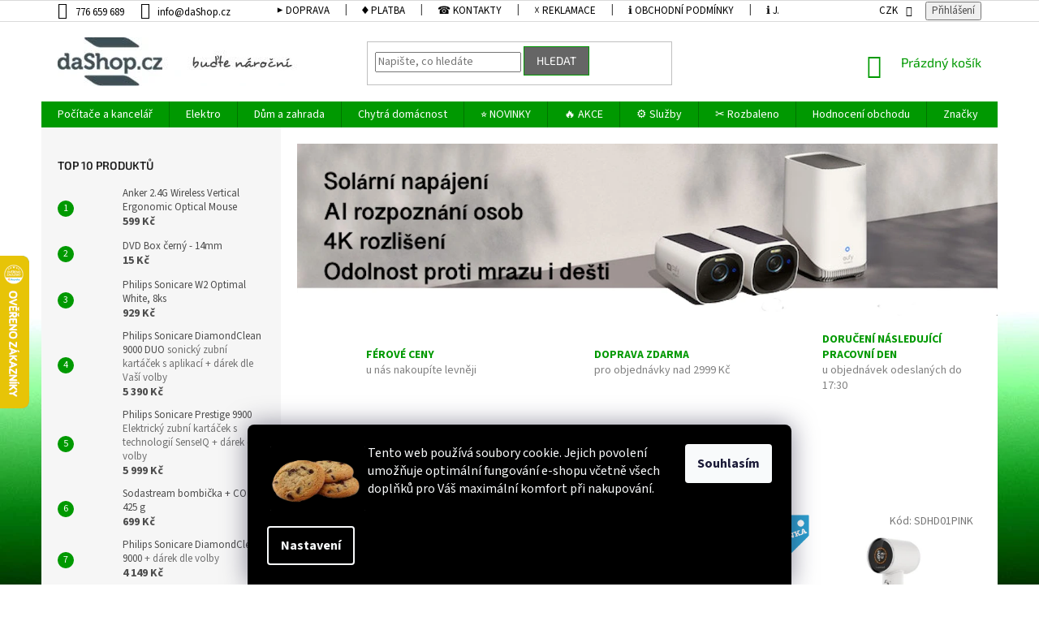

--- FILE ---
content_type: text/html; charset=utf-8
request_url: https://www.dashop.cz/
body_size: 42808
content:
<!doctype html><html lang="cs" dir="ltr" class="header-background-light external-fonts-loaded"><head><meta charset="utf-8" /><meta name="viewport" content="width=device-width,initial-scale=1" /><title>daShop.cz</title><link rel="preconnect" href="https://cdn.myshoptet.com" /><link rel="dns-prefetch" href="https://cdn.myshoptet.com" /><link rel="preload" href="https://cdn.myshoptet.com/prj/dist/master/cms/libs/jquery/jquery-1.11.3.min.js" as="script" /><link href="https://cdn.myshoptet.com/prj/dist/master/cms/templates/frontend_templates/shared/css/font-face/source-sans-3.css" rel="stylesheet"><link href="https://cdn.myshoptet.com/prj/dist/master/cms/templates/frontend_templates/shared/css/font-face/exo-2.css" rel="stylesheet"><link href="https://cdn.myshoptet.com/prj/dist/master/shop/dist/font-shoptet-11.css.62c94c7785ff2cea73b2.css" rel="stylesheet"><script>
dataLayer = [];
dataLayer.push({'shoptet' : {
    "pageId": 1,
    "pageType": "homepage",
    "currency": "CZK",
    "currencyInfo": {
        "decimalSeparator": ",",
        "exchangeRate": 1,
        "priceDecimalPlaces": 0,
        "symbol": "K\u010d",
        "symbolLeft": 0,
        "thousandSeparator": " "
    },
    "language": "cs",
    "projectId": 168085,
    "cartInfo": {
        "id": null,
        "freeShipping": false,
        "freeShippingFrom": 2999,
        "leftToFreeGift": {
            "formattedPrice": "0 K\u010d",
            "priceLeft": 0
        },
        "freeGift": false,
        "leftToFreeShipping": {
            "priceLeft": 2999,
            "dependOnRegion": 0,
            "formattedPrice": "2 999 K\u010d"
        },
        "discountCoupon": [],
        "getNoBillingShippingPrice": {
            "withoutVat": 0,
            "vat": 0,
            "withVat": 0
        },
        "cartItems": [],
        "taxMode": "ORDINARY"
    },
    "cart": [],
    "customer": {
        "priceRatio": 1,
        "priceListId": 1,
        "groupId": null,
        "registered": false,
        "mainAccount": false
    }
}});
dataLayer.push({'cookie_consent' : {
    "marketing": "denied",
    "analytics": "denied"
}});
document.addEventListener('DOMContentLoaded', function() {
    shoptet.consent.onAccept(function(agreements) {
        if (agreements.length == 0) {
            return;
        }
        dataLayer.push({
            'cookie_consent' : {
                'marketing' : (agreements.includes(shoptet.config.cookiesConsentOptPersonalisation)
                    ? 'granted' : 'denied'),
                'analytics': (agreements.includes(shoptet.config.cookiesConsentOptAnalytics)
                    ? 'granted' : 'denied')
            },
            'event': 'cookie_consent'
        });
    });
});
</script>

<!-- Google Tag Manager -->
<script>(function(w,d,s,l,i){w[l]=w[l]||[];w[l].push({'gtm.start':
new Date().getTime(),event:'gtm.js'});var f=d.getElementsByTagName(s)[0],
j=d.createElement(s),dl=l!='dataLayer'?'&l='+l:'';j.async=true;j.src=
'https://www.googletagmanager.com/gtm.js?id='+i+dl;f.parentNode.insertBefore(j,f);
})(window,document,'script','dataLayer','GTM-T8N7V2H');</script>
<!-- End Google Tag Manager -->

<meta property="og:type" content="website"><meta property="og:site_name" content="dashop.cz"><meta property="og:url" content="https://www.dashop.cz/"><meta property="og:title" content="daShop.cz"><meta name="author" content="daShop.cz"><meta name="web_author" content="Shoptet.cz"><meta name="dcterms.rightsHolder" content="www.dashop.cz"><meta name="robots" content="index,follow"><meta property="og:image" content="https://cdn.myshoptet.com/usr/www.dashop.cz/user/front_images/pozadi.jpg?t=1769320510"><meta property="og:description" content="Homepage. "><meta name="description" content="Homepage. "><meta name="google-site-verification" content="H1uM_y0Ej5OZrAY63Y-bsyty3O7ZjQsOHQ1LbiS5950"><style>:root {--color-primary: #009901;--color-primary-h: 120;--color-primary-s: 100%;--color-primary-l: 30%;--color-primary-hover: #009901;--color-primary-hover-h: 120;--color-primary-hover-s: 100%;--color-primary-hover-l: 30%;--color-secondary: #000000;--color-secondary-h: 0;--color-secondary-s: 0%;--color-secondary-l: 0%;--color-secondary-hover: #009901;--color-secondary-hover-h: 120;--color-secondary-hover-s: 100%;--color-secondary-hover-l: 30%;--color-tertiary: #656565;--color-tertiary-h: 0;--color-tertiary-s: 0%;--color-tertiary-l: 40%;--color-tertiary-hover: #009901;--color-tertiary-hover-h: 120;--color-tertiary-hover-s: 100%;--color-tertiary-hover-l: 30%;--color-header-background: #ffffff;--template-font: "Source Sans 3";--template-headings-font: "Exo 2";--header-background-url: none;--cookies-notice-background: #1A1937;--cookies-notice-color: #F8FAFB;--cookies-notice-button-hover: #f5f5f5;--cookies-notice-link-hover: #27263f;--templates-update-management-preview-mode-content: "Náhled aktualizací šablony je aktivní pro váš prohlížeč."}</style>
    
    <link href="https://cdn.myshoptet.com/prj/dist/master/shop/dist/main-11.less.5a24dcbbdabfd189c152.css" rel="stylesheet" />
        
    <script>var shoptet = shoptet || {};</script>
    <script src="https://cdn.myshoptet.com/prj/dist/master/shop/dist/main-3g-header.js.05f199e7fd2450312de2.js"></script>
<!-- User include --><!-- api 422(76) html code header -->
<link rel="stylesheet" href="https://cdn.myshoptet.com/usr/api2.dklab.cz/user/documents/_doplnky/odpocet/168085/1504/168085_1504.css" type="text/css" /><style>
        :root {            
            --dklab-countdown-category-text-color: #FFFFFF;
            --dklab-countdown-detail-text-color: #FFFFFF;
            --dklab-countdown-background-lower-color: #FF0800;
            --dklab-countdown-background-upper-color: #000000;
            --dklab-countdown-background-lower-color-detail: #FF0800;
            --dklab-countdown-background-upper-color-detail: #000000;
            --dklab-countdown-carousel-text-color: #FFFFFF;            
            --dklab-countdown-radius: 9px;
            --dklab-countdown-carousel-background-color: #009901;
        }
        </style>
<!-- api 498(150) html code header -->
<script async src="https://scripts.luigisbox.tech/LBX-292127.js"></script>
<!-- service 409(63) html code header -->
<style>
#filters h4{cursor:pointer;}[class~=slider-wrapper],[class~=filter-section]{padding-left:0;}#filters h4{padding-left:13.5pt;}[class~=filter-section],[class~=slider-wrapper]{padding-bottom:0 !important;}#filters h4:before{position:absolute;}#filters h4:before{left:0;}[class~=filter-section],[class~=slider-wrapper]{padding-right:0;}#filters h4{padding-bottom:9pt;}#filters h4{padding-right:13.5pt;}#filters > .slider-wrapper,[class~=slider-wrapper] > div,.filter-sections form,[class~=slider-wrapper][class~=filter-section] > div,.razeni > form{display:none;}#filters h4:before,#filters .otevreny h4:before{content:"\e911";}#filters h4{padding-top:9pt;}[class~=filter-section],[class~=slider-wrapper]{padding-top:0 !important;}[class~=filter-section]{border-top-width:0 !important;}[class~=filter-section]{border-top-style:none !important;}[class~=filter-section]{border-top-color:currentColor !important;}#filters .otevreny h4:before,#filters h4:before{font-family:shoptet;}#filters h4{position:relative;}#filters h4{margin-left:0 !important;}[class~=filter-section]{border-image:none !important;}#filters h4{margin-bottom:0 !important;}#filters h4{margin-right:0 !important;}#filters h4{margin-top:0 !important;}#filters h4{border-top-width:.0625pc;}#filters h4{border-top-style:solid;}#filters h4{border-top-color:#e0e0e0;}[class~=slider-wrapper]{max-width:none;}[class~=otevreny] form,.slider-wrapper.otevreny > div,[class~=slider-wrapper][class~=otevreny] > div,.otevreny form{display:block;}#filters h4{border-image:none;}[class~=param-filter-top]{margin-bottom:.9375pc;}[class~=otevreny] form{margin-bottom:15pt;}[class~=slider-wrapper]{color:inherit;}#filters .otevreny h4:before{-webkit-transform:rotate(180deg);}[class~=slider-wrapper],#filters h4:before{background:none;}#filters h4:before{-webkit-transform:rotate(90deg);}#filters h4:before{-moz-transform:rotate(90deg);}[class~=param-filter-top] form{display:block !important;}#filters h4:before{-o-transform:rotate(90deg);}#filters h4:before{-ms-transform:rotate(90deg);}#filters h4:before{transform:rotate(90deg);}#filters h4:before{font-size:.104166667in;}#filters .otevreny h4:before{-moz-transform:rotate(180deg);}#filters .otevreny h4:before{-o-transform:rotate(180deg);}#filters h4:before{top:36%;}#filters .otevreny h4:before{-ms-transform:rotate(180deg);}#filters h4:before{height:auto;}#filters h4:before{width:auto;}#filters .otevreny h4:before{transform:rotate(180deg);}
@media screen and (max-width: 767px) {
.param-filter-top{padding-top: 15px;}
}
#content .filters-wrapper > div:first-of-type, #footer .filters-wrapper > div:first-of-type {text-align: left;}
.template-11.one-column-body .content .filter-sections{padding-top: 15px; padding-bottom: 15px;}
</style>
<!-- service 423(77) html code header -->
<script type="text/javascript" src="https://postback.affiliateport.eu/track.js"></script>
<script>
    function getCookie(name) {
        const value = `; ${document.cookie}`;
        const parts = value.split(`; ${name}=`);
        if (parts.length === 2) return parts.pop().split(';').shift();
    }

    const interval = setInterval(() => {
        if (document.cookie.indexOf('CookiesConsent=') !== - 1) {
            //ex.: {"consent":"analytics,personalisation","cookieId":"7hq2hmetk5kn82nkc9srfme7dio7288c"}
            let cookies_consent = getCookie('CookiesConsent').split("\n").map(JSON.parse)[0]
            let consent_attr = cookies_consent?.consent ?? ''

            if (consent_attr.includes('analytics')) {
                _AP_tracker.init()
                clearInterval(interval);
            }
        }
    }, 100)
</script>
<!-- project html code header -->
<style>
.payment-shipping-price { width: 90px;}
</style>


<style>
.site-msg.information {width: 100% !important; max-width: 100% !important; position: relative; left: 0; top: 0; bottom: auto !important; background: #FF0000; text-align: center;}
.fixed-msg {position: fixed !important; bottom: auto !important;}
</style>




<style>
@media only screen and (max-width: 767px) {
.menu .ext { background-color: rgba(0, 153, 1, 0.1); }
}
</style>

<style>
.responsive-tools > a {width: 45px; height: 45px;}
.responsive-tools > a[data-target="navigation"]::before {content: 'MENU'; width: 40px; font-size: 10px; line-height: 40px; font-weight: 700; font-family: 'Open Sans';}
</style>

<style>
@media screen and (min-width: 1200px) {
      .dklabScrolled #content-wrapper {
            margin-top: 131px;
      }
      .dklabScrolled #header {
            position: fixed;
            top: 0px;
            left: 0px;
            z-index: 52;
            width: 100%;
      }
}
</style>


<style>
.homepage-box {display: none}
#footer .site-name {display: none}
.custom-footer {padding-left: 0px}
</style>

<style type="text/css">
.flag.flag-freeshipping {
      background-color: #009901;
}

.flag.flag-discount {
      background-color: #FF0800;
}

.flag.flag-action {
      background-color: #FF0800;
}

.flag.flag-tip {
      background-color: #4295dc;
}

</style>


<style>
.category-perex.empty-content-category {
      display: none !important;
}
</style>

<!--Start of Tawk.to Script-->
<script type="text/javascript">
var Tawk_API=Tawk_API||{}, Tawk_LoadStart=new Date();
(function(){
var s1=document.createElement("script"),s0=document.getElementsByTagName("script")[0];
s1.async=true;
s1.src='https://embed.tawk.to/600c0d25c31c9117cb71abb4/1esnh6n20';
s1.charset='UTF-8';
s1.setAttribute('crossorigin','*');
s0.parentNode.insertBefore(s1,s0);
})();
</script>
<!--End of Tawk.to Script-->


<!--vetsi ikony variant-->
<style>
.advanced-parameter,
.advanced-parameter-inner { width: 50px; height: 50px; }
.advanced-parameter { margin: 0 6px 6px 0; }
</style>


<!--rozsireni horniho menu-->
<style>
@media (min-width: 1200px) { .top-navigation-bar .container>div { flex: 1 1 75%; } }
</style>

<!--tmavy text horniho menu-->
<style>
.top-navigation-bar a, .top-navigation-bar .dropdown button {color: #010101;}
</style>

<!--ikonky pro priznaky-->
<style>
.flags { display: flex; align-items: flex-start; }
.flags .flag-custom1 { background: transparent url(https://www.dashop.cz/user/documents/upload/gallery/vyprodej.png) no-repeat 0 0; background-color: transparent !important; background-size: contain; font-size: 0; padding: 30px; order: -1; }
.flags .flag-custom2 { background: transparent url(https://www.dashop.cz/user/documents/upload/gallery/1945111_2.png) no-repeat 0 0; background-color: transparent !important; background-size: contain; font-size: 0; padding: 30px; order: -1; }
.flags .flag-custom3 { background: transparent url(https://www.dashop.cz/user/documents/upload/gallery/posledni.png) no-repeat 0 0; background-color: transparent !important; background-size: contain; font-size: 0; padding: 30px; order: -1; }
.flags .flag-action { background: transparent url(https://www.dashop.cz/user/documents/upload/gallery/super-cena1.png) no-repeat 0 0; background-color: transparent !important; background-size: contain; font-size: 0; padding: 30px; order: -1; }
.flags .flag-new { background: transparent url(https://www.dashop.cz/user/documents/upload/gallery/novinka3.png) no-repeat 0 0; background-color: transparent !important; background-size: contain; font-size: 0; padding: 30px; order: -1; }
.flags .flag-tip { background: transparent url(https://www.dashop.cz/user/documents/upload/gallery/tip3.png) no-repeat 0 0; background-color: transparent !important; background-size: contain; font-size: 0; padding: 30px; order: -1; }
.flags .flag-gift { background: transparent url(https://www.dashop.cz/user/documents/upload/gallery/darek_zdarma5.png) no-repeat 0 0; background-color: transparent !important; background-size: contain; font-size: 0; padding: 30px; order: -1; }
</style>

<!--zvetseni sipek pro slider produktu-->
<style> .slick-prev, .slick-next, .slick-prev:before, .slick-next:before { width: 64px; height: 64px; } .slick-prev:before, .slick-next:before { line-height: 64px; } </style>

<!--informační proužek-->
<style>
.site-msg.information {width: 100% !important; max-width: 100% !important; position: relative; left: 0; top: 0; background-color: #009901; text-align: center; font-size: 10pt;}
.fixed-msg {position: fixed !important; bottom: auto !important;}
</style>

<!--zmena barvy cookies listy-->
<style>
.siteCookies__form, .siteCookies--bottom.siteCookies--scrolled {
background-color: #000000;
}
.siteCookies__text, .siteCookies__text a {
color: white;
}
</style>

<!-- skryti EAN -->

<style>
.extended-description .productEan {display: none !important;}
</style>

<!-- /User include --><link rel="shortcut icon" href="/favicon.ico" type="image/x-icon" /><link rel="canonical" href="https://www.dashop.cz/" />    <script>
        var _hwq = _hwq || [];
        _hwq.push(['setKey', '1ED506094E0D55395E0B59144A417117']);
        _hwq.push(['setTopPos', '250']);
        _hwq.push(['showWidget', '21']);
        (function() {
            var ho = document.createElement('script');
            ho.src = 'https://cz.im9.cz/direct/i/gjs.php?n=wdgt&sak=1ED506094E0D55395E0B59144A417117';
            var s = document.getElementsByTagName('script')[0]; s.parentNode.insertBefore(ho, s);
        })();
    </script>
<style>/* custom background */@media (min-width: 992px) {body {background-position: left top;background-repeat: repeat !important;background-attachment: fixed;background-image: url('https://cdn.myshoptet.com/usr/www.dashop.cz/user/frontend_backgrounds/dashop_background_green_gradient-1.jpg');}}</style>    <!-- Global site tag (gtag.js) - Google Analytics -->
    <script async src="https://www.googletagmanager.com/gtag/js?id=G-MXMPVVN5J0"></script>
    <script>
        
        window.dataLayer = window.dataLayer || [];
        function gtag(){dataLayer.push(arguments);}
        

                    console.debug('default consent data');

            gtag('consent', 'default', {"ad_storage":"denied","analytics_storage":"denied","ad_user_data":"denied","ad_personalization":"denied","wait_for_update":500});
            dataLayer.push({
                'event': 'default_consent'
            });
        
        gtag('js', new Date());

        
                gtag('config', 'G-MXMPVVN5J0', {"groups":"GA4","send_page_view":false,"content_group":"homepage","currency":"CZK","page_language":"cs"});
        
                gtag('config', 'AW-981167070', {"allow_enhanced_conversions":true});
        
        
        
        
        
                    gtag('event', 'page_view', {"send_to":"GA4","page_language":"cs","content_group":"homepage","currency":"CZK"});
        
        
        
        
        
        
        
        
        
        
        
        
        
        document.addEventListener('DOMContentLoaded', function() {
            if (typeof shoptet.tracking !== 'undefined') {
                for (var id in shoptet.tracking.bannersList) {
                    gtag('event', 'view_promotion', {
                        "send_to": "UA",
                        "promotions": [
                            {
                                "id": shoptet.tracking.bannersList[id].id,
                                "name": shoptet.tracking.bannersList[id].name,
                                "position": shoptet.tracking.bannersList[id].position
                            }
                        ]
                    });
                }
            }

            shoptet.consent.onAccept(function(agreements) {
                if (agreements.length !== 0) {
                    console.debug('gtag consent accept');
                    var gtagConsentPayload =  {
                        'ad_storage': agreements.includes(shoptet.config.cookiesConsentOptPersonalisation)
                            ? 'granted' : 'denied',
                        'analytics_storage': agreements.includes(shoptet.config.cookiesConsentOptAnalytics)
                            ? 'granted' : 'denied',
                                                                                                'ad_user_data': agreements.includes(shoptet.config.cookiesConsentOptPersonalisation)
                            ? 'granted' : 'denied',
                        'ad_personalization': agreements.includes(shoptet.config.cookiesConsentOptPersonalisation)
                            ? 'granted' : 'denied',
                        };
                    console.debug('update consent data', gtagConsentPayload);
                    gtag('consent', 'update', gtagConsentPayload);
                    dataLayer.push(
                        { 'event': 'update_consent' }
                    );
                }
            });
        });
    </script>
<!-- Start Srovname.cz Pixel -->
<script type="text/plain" data-cookiecategory="analytics">
    !(function (e, n, t, a, s, o, r) {
        e[a] ||
        (((s = e[a] = function () {
            s.process ? s.process.apply(s, arguments) : s.queue.push(arguments);
        }).queue = []),
            ((o = n.createElement(t)).async = 1),
            (o.src = "https://tracking.srovname.cz/srovnamepixel.js"),
            (o.dataset.srv9 = "1"),
            (r = n.getElementsByTagName(t)[0]).parentNode.insertBefore(o, r));
    })(window, document, "script", "srovname");
    srovname("init", "39e8615637166afe1d11a35b576cb0dd");
</script>
<!-- End Srovname.cz Pixel -->
</head><body class="desktop id-1 in-index template-11 type-index multiple-columns-body has-carousel columns-mobile-2 columns-3 ums_forms_redesign--off ums_a11y_category_page--on ums_discussion_rating_forms--off ums_flags_display_unification--on ums_a11y_login--on mobile-header-version-0"><noscript>
    <style>
        #header {
            padding-top: 0;
            position: relative !important;
            top: 0;
        }
        .header-navigation {
            position: relative !important;
        }
        .overall-wrapper {
            margin: 0 !important;
        }
        body:not(.ready) {
            visibility: visible !important;
        }
    </style>
    <div class="no-javascript">
        <div class="no-javascript__title">Musíte změnit nastavení vašeho prohlížeče</div>
        <div class="no-javascript__text">Podívejte se na: <a href="https://www.google.com/support/bin/answer.py?answer=23852">Jak povolit JavaScript ve vašem prohlížeči</a>.</div>
        <div class="no-javascript__text">Pokud používáte software na blokování reklam, může být nutné povolit JavaScript z této stránky.</div>
        <div class="no-javascript__text">Děkujeme.</div>
    </div>
</noscript>

        <div id="fb-root"></div>
        <script>
            window.fbAsyncInit = function() {
                FB.init({
                    autoLogAppEvents : true,
                    xfbml            : true,
                    version          : 'v24.0'
                });
            };
        </script>
        <script async defer crossorigin="anonymous" src="https://connect.facebook.net/cs_CZ/sdk.js#xfbml=1&version=v24.0"></script>
<!-- Google Tag Manager (noscript) -->
<noscript><iframe src="https://www.googletagmanager.com/ns.html?id=GTM-T8N7V2H"
height="0" width="0" style="display:none;visibility:hidden"></iframe></noscript>
<!-- End Google Tag Manager (noscript) -->

    <div class="siteCookies siteCookies--bottom siteCookies--dark js-siteCookies" role="dialog" data-testid="cookiesPopup" data-nosnippet>
        <div class="siteCookies__form">
            <div class="siteCookies__content">
                <div class="siteCookies__text">
                    <table style="width: 100%;">
<tbody>
<tr style="height: 67.375px;">
<td style="width: 195.375px; height: 67.375px;"><a href="/user/documents/upload/gallery/cookies.png"><img src="/user/documents/upload/gallery/cookies.png" width="117" height="79" style="display: block; margin-left: auto; margin-right: auto;" /></a></td>
<td style="width: 520.625px; height: 67.375px; text-align: left; vertical-align: middle;">
<p>Tento web používá soubory cookie. Jejich povolení umožňuje optimální fungování e-shopu včetně všech doplňků pro Váš maximální komfort při nakupování.</p>
</td>
</tr>
</tbody>
</table>
                </div>
                <p class="siteCookies__links">
                    <button class="siteCookies__link js-cookies-settings" aria-label="Nastavení cookies" data-testid="cookiesSettings">Nastavení</button>
                </p>
            </div>
            <div class="siteCookies__buttonWrap">
                                <button class="siteCookies__button js-cookiesConsentSubmit" value="all" aria-label="Přijmout cookies" data-testid="buttonCookiesAccept">Souhlasím</button>
            </div>
        </div>
        <script>
            document.addEventListener("DOMContentLoaded", () => {
                const siteCookies = document.querySelector('.js-siteCookies');
                document.addEventListener("scroll", shoptet.common.throttle(() => {
                    const st = document.documentElement.scrollTop;
                    if (st > 1) {
                        siteCookies.classList.add('siteCookies--scrolled');
                    } else {
                        siteCookies.classList.remove('siteCookies--scrolled');
                    }
                }, 100));
            });
        </script>
    </div>
<a href="#content" class="skip-link sr-only">Přejít na obsah</a><div class="overall-wrapper"><div class="user-action"><div class="container">
    <div class="user-action-in">
                    <div id="login" class="user-action-login popup-widget login-widget" role="dialog" aria-labelledby="loginHeading">
        <div class="popup-widget-inner">
                            <h2 id="loginHeading">Přihlášení k vašemu účtu</h2><div id="customerLogin"><form action="/action/Customer/Login/" method="post" id="formLoginIncluded" class="csrf-enabled formLogin" data-testid="formLogin"><input type="hidden" name="referer" value="" /><div class="form-group"><div class="input-wrapper email js-validated-element-wrapper no-label"><input type="email" name="email" class="form-control" autofocus placeholder="E-mailová adresa (např. jan@novak.cz)" data-testid="inputEmail" autocomplete="email" required /></div></div><div class="form-group"><div class="input-wrapper password js-validated-element-wrapper no-label"><input type="password" name="password" class="form-control" placeholder="Heslo" data-testid="inputPassword" autocomplete="current-password" required /><span class="no-display">Nemůžete vyplnit toto pole</span><input type="text" name="surname" value="" class="no-display" /></div></div><div class="form-group"><div class="login-wrapper"><button type="submit" class="btn btn-secondary btn-text btn-login" data-testid="buttonSubmit">Přihlásit se</button><div class="password-helper"><a href="/registrace/" data-testid="signup" rel="nofollow">Nová registrace</a><a href="/klient/zapomenute-heslo/" rel="nofollow">Zapomenuté heslo</a></div></div></div><div class="social-login-buttons"><div class="social-login-buttons-divider"><span>nebo</span></div><div class="form-group"><a href="/action/Social/login/?provider=Google" class="login-btn google" rel="nofollow"><span class="login-google-icon"></span><strong>Přihlásit se přes Google</strong></a></div></div></form>
</div>                    </div>
    </div>

                            <div id="cart-widget" class="user-action-cart popup-widget cart-widget loader-wrapper" data-testid="popupCartWidget" role="dialog" aria-hidden="true">
    <div class="popup-widget-inner cart-widget-inner place-cart-here">
        <div class="loader-overlay">
            <div class="loader"></div>
        </div>
    </div>

    <div class="cart-widget-button">
        <a href="/kosik/" class="btn btn-conversion" id="continue-order-button" rel="nofollow" data-testid="buttonNextStep">Pokračovat do košíku</a>
    </div>
</div>
            </div>
</div>
</div><div class="top-navigation-bar" data-testid="topNavigationBar">

    <div class="container">

        <div class="top-navigation-contacts">
            <strong>Zákaznická podpora:</strong><a href="tel:776659689" class="project-phone" aria-label="Zavolat na 776659689" data-testid="contactboxPhone"><span>776 659 689</span></a><a href="mailto:info@daShop.cz" class="project-email" data-testid="contactboxEmail"><span>info@daShop.cz</span></a>        </div>

                            <div class="top-navigation-menu">
                <div class="top-navigation-menu-trigger"></div>
                <ul class="top-navigation-bar-menu">
                                            <li class="top-navigation-menu-item-729">
                            <a href="/doprava/">▶ Doprava</a>
                        </li>
                                            <li class="top-navigation-menu-item-732">
                            <a href="/platba/">♦ Platba</a>
                        </li>
                                            <li class="top-navigation-menu-item-29">
                            <a href="/kontakty/">☎ Kontakty</a>
                        </li>
                                            <li class="top-navigation-menu-item-738">
                            <a href="/reklamace/">☓ Reklamace</a>
                        </li>
                                            <li class="top-navigation-menu-item-39">
                            <a href="/obchodni-podminky/">ℹ Obchodní podmínky</a>
                        </li>
                                            <li class="top-navigation-menu-item-27">
                            <a href="/jak-nakupovat/">ℹ Jak nakupovat a další..</a>
                        </li>
                                            <li class="top-navigation-menu-item-1059">
                            <a href="/cookies/">ℹ Cookies</a>
                        </li>
                                            <li class="top-navigation-menu-item-970">
                            <a href="/gdpr/">⚪ Ochrana osobních údajů</a>
                        </li>
                                            <li class="top-navigation-menu-item-741">
                            <a href="/odstoupeni-od-smlouvy/">↪ Odstoupení od smlouvy</a>
                        </li>
                                            <li class="top-navigation-menu-item-744">
                            <a href="/ekologicka-likvidace/">♻ Ekologická likvidace</a>
                        </li>
                                            <li class="top-navigation-menu-item-747">
                            <a href="/reseni-spotrebitelskych-sporu-on-line/">⚪ Řešení spotřebitelských sporů on-line</a>
                        </li>
                                            <li class="top-navigation-menu-item-750">
                            <a href="/eet-informacni-oznameni/">ℹEET informační oznámení</a>
                        </li>
                                            <li class="top-navigation-menu-item--24">
                            <a href="/znacka/">Prodávané značky</a>
                        </li>
                                    </ul>
                <ul class="top-navigation-bar-menu-helper"></ul>
            </div>
        
        <div class="top-navigation-tools">
            <div class="responsive-tools">
                <a href="#" class="toggle-window" data-target="search" aria-label="Hledat" data-testid="linkSearchIcon"></a>
                                                            <a href="#" class="toggle-window" data-target="login"></a>
                                                    <a href="#" class="toggle-window" data-target="navigation" aria-label="Menu" data-testid="hamburgerMenu"></a>
            </div>
                <div class="dropdown">
        <span>Ceny v:</span>
        <button id="topNavigationDropdown" type="button" data-toggle="dropdown" aria-haspopup="true" aria-expanded="false">
            CZK
            <span class="caret"></span>
        </button>
        <ul class="dropdown-menu" aria-labelledby="topNavigationDropdown"><li><a href="/action/Currency/changeCurrency/?currencyCode=CZK" rel="nofollow">CZK</a></li><li><a href="/action/Currency/changeCurrency/?currencyCode=EUR" rel="nofollow">EUR</a></li></ul>
    </div>
            <button class="top-nav-button top-nav-button-login toggle-window" type="button" data-target="login" aria-haspopup="dialog" aria-controls="login" aria-expanded="false" data-testid="signin"><span>Přihlášení</span></button>        </div>

    </div>

</div>
<header id="header"><div class="container navigation-wrapper">
    <div class="header-top">
        <div class="site-name-wrapper">
            <h1 class="site-name"><a href="/" data-testid="linkWebsiteLogo"><img src="https://cdn.myshoptet.com/usr/www.dashop.cz/user/logos/dashop_logo_cz_budte_narocni-2-1.jpg" alt="daShop.cz" fetchpriority="low" /></a></h1>        </div>
        <div class="search" itemscope itemtype="https://schema.org/WebSite">
            <meta itemprop="headline" content=""/><meta itemprop="url" content="https://www.dashop.cz"/><meta itemprop="text" content="Homepage. "/>            <form action="/action/ProductSearch/prepareString/" method="post"
    id="formSearchForm" class="search-form compact-form js-search-main"
    itemprop="potentialAction" itemscope itemtype="https://schema.org/SearchAction" data-testid="searchForm">
    <fieldset>
        <meta itemprop="target"
            content="https://www.dashop.cz/vyhledavani/?string={string}"/>
        <input type="hidden" name="language" value="cs"/>
        
            
<input
    type="search"
    name="string"
        class="query-input form-control search-input js-search-input"
    placeholder="Napište, co hledáte"
    autocomplete="off"
    required
    itemprop="query-input"
    aria-label="Vyhledávání"
    data-testid="searchInput"
>
            <button type="submit" class="btn btn-default" data-testid="searchBtn">Hledat</button>
        
    </fieldset>
</form>
        </div>
        <div class="navigation-buttons">
                
    <a href="/kosik/" class="btn btn-icon toggle-window cart-count" data-target="cart" data-hover="true" data-redirect="true" data-testid="headerCart" rel="nofollow" aria-haspopup="dialog" aria-expanded="false" aria-controls="cart-widget">
        
                <span class="sr-only">Nákupní košík</span>
        
            <span class="cart-price visible-lg-inline-block" data-testid="headerCartPrice">
                                    Prázdný košík                            </span>
        
    
            </a>
        </div>
    </div>
    <nav id="navigation" aria-label="Hlavní menu" data-collapsible="true"><div class="navigation-in menu"><ul class="menu-level-1" role="menubar" data-testid="headerMenuItems"><li class="menu-item-1458 ext" role="none"><a href="/pocitace-a-kancelar/" data-testid="headerMenuItem" role="menuitem" aria-haspopup="true" aria-expanded="false"><b>Počítače a kancelář</b><span class="submenu-arrow"></span></a><ul class="menu-level-2" aria-label="Počítače a kancelář" tabindex="-1" role="menu"><li class="menu-item-798 has-third-level" role="none"><a href="/klavesnice-a-mysi/" class="menu-image" data-testid="headerMenuItem" tabindex="-1" aria-hidden="true"><img src="data:image/svg+xml,%3Csvg%20width%3D%22140%22%20height%3D%22100%22%20xmlns%3D%22http%3A%2F%2Fwww.w3.org%2F2000%2Fsvg%22%3E%3C%2Fsvg%3E" alt="" aria-hidden="true" width="140" height="100"  data-src="https://cdn.myshoptet.com/usr/www.dashop.cz/user/categories/thumb/razer_cynosa_deathadder_s-1.jpg" fetchpriority="low" /></a><div><a href="/klavesnice-a-mysi/" data-testid="headerMenuItem" role="menuitem"><span>Klávesnice a myši</span></a>
                                                    <ul class="menu-level-3" role="menu">
                                                                    <li class="menu-item-762" role="none">
                                        <a href="/klavesnice/" data-testid="headerMenuItem" role="menuitem">
                                            Klávesnice</a>,                                    </li>
                                                                    <li class="menu-item-765" role="none">
                                        <a href="/mysi/" data-testid="headerMenuItem" role="menuitem">
                                            Myši</a>,                                    </li>
                                                                    <li class="menu-item-789" role="none">
                                        <a href="/sety-klavesnic-a-mysi/" data-testid="headerMenuItem" role="menuitem">
                                            Sety klávesnic a myší</a>,                                    </li>
                                                                    <li class="menu-item-783" role="none">
                                        <a href="/podlozky-pod-mys/" data-testid="headerMenuItem" role="menuitem">
                                            Podložky</a>                                    </li>
                                                            </ul>
                        </div></li><li class="menu-item-771 has-third-level" role="none"><a href="/hry/" class="menu-image" data-testid="headerMenuItem" tabindex="-1" aria-hidden="true"><img src="data:image/svg+xml,%3Csvg%20width%3D%22140%22%20height%3D%22100%22%20xmlns%3D%22http%3A%2F%2Fwww.w3.org%2F2000%2Fsvg%22%3E%3C%2Fsvg%3E" alt="" aria-hidden="true" width="140" height="100"  data-src="https://cdn.myshoptet.com/usr/www.dashop.cz/user/categories/thumb/razer_wildcat_s.jpeg" fetchpriority="low" /></a><div><a href="/hry/" data-testid="headerMenuItem" role="menuitem"><span>Herní zařízení</span></a>
                                                    <ul class="menu-level-3" role="menu">
                                                                    <li class="menu-item-786" role="none">
                                        <a href="/volanty/" data-testid="headerMenuItem" role="menuitem">
                                            Volanty</a>,                                    </li>
                                                                    <li class="menu-item-1017" role="none">
                                        <a href="/gamepady/" data-testid="headerMenuItem" role="menuitem">
                                            Gamepady</a>,                                    </li>
                                                                    <li class="menu-item-1190" role="none">
                                        <a href="/bryle-pro-virtualni-realitu/" data-testid="headerMenuItem" role="menuitem">
                                            Brýle pro virtuální realitu</a>,                                    </li>
                                                                    <li class="menu-item-1313" role="none">
                                        <a href="/pc-skrine/" data-testid="headerMenuItem" role="menuitem">
                                            PC skříně</a>                                    </li>
                                                            </ul>
                        </div></li><li class="menu-item-756 has-third-level" role="none"><a href="/napajeni--kabely/" class="menu-image" data-testid="headerMenuItem" tabindex="-1" aria-hidden="true"><img src="data:image/svg+xml,%3Csvg%20width%3D%22140%22%20height%3D%22100%22%20xmlns%3D%22http%3A%2F%2Fwww.w3.org%2F2000%2Fsvg%22%3E%3C%2Fsvg%3E" alt="" aria-hidden="true" width="140" height="100"  data-src="https://cdn.myshoptet.com/usr/www.dashop.cz/user/categories/thumb/anker_powerline_p_a8111011_red_s.jpeg" fetchpriority="low" /></a><div><a href="/napajeni--kabely/" data-testid="headerMenuItem" role="menuitem"><span>Napájení, kabely</span></a>
                                                    <ul class="menu-level-3" role="menu">
                                                                    <li class="menu-item-807" role="none">
                                        <a href="/powerbanky/" data-testid="headerMenuItem" role="menuitem">
                                            Powerbanky</a>,                                    </li>
                                                                    <li class="menu-item-813" role="none">
                                        <a href="/nabijecky/" data-testid="headerMenuItem" role="menuitem">
                                            Nabíječky</a>,                                    </li>
                                                                    <li class="menu-item-1020" role="none">
                                        <a href="/mobily/" data-testid="headerMenuItem" role="menuitem">
                                            Mobilní příslušenství</a>,                                    </li>
                                                                    <li class="menu-item-997" role="none">
                                        <a href="/zasuvky/" data-testid="headerMenuItem" role="menuitem">
                                            Zásuvky</a>,                                    </li>
                                                                    <li class="menu-item-1077" role="none">
                                        <a href="/led-osvetleni/" data-testid="headerMenuItem" role="menuitem">
                                            LED osvětlení</a>,                                    </li>
                                                                    <li class="menu-item-1532" role="none">
                                        <a href="/sportovni-kamery/" data-testid="headerMenuItem" role="menuitem">
                                            Sportovní kamery</a>,                                    </li>
                                                                    <li class="menu-item-1244" role="none">
                                        <a href="/prislusenstvi-ke-sportovnim-kameram/" data-testid="headerMenuItem" role="menuitem">
                                            Příslušenství ke sportovním kamerám</a>,                                    </li>
                                                                    <li class="menu-item-1485" role="none">
                                        <a href="/napajeci-kabely/" data-testid="headerMenuItem" role="menuitem">
                                            Napájecí kabely</a>                                    </li>
                                                            </ul>
                        </div></li><li class="menu-item-1083 has-third-level" role="none"><a href="/prislusenstvi-k-notebookum/" class="menu-image" data-testid="headerMenuItem" tabindex="-1" aria-hidden="true"><img src="data:image/svg+xml,%3Csvg%20width%3D%22140%22%20height%3D%22100%22%20xmlns%3D%22http%3A%2F%2Fwww.w3.org%2F2000%2Fsvg%22%3E%3C%2Fsvg%3E" alt="" aria-hidden="true" width="140" height="100"  data-src="https://cdn.myshoptet.com/usr/www.dashop.cz/user/categories/thumb/3099-4.jpg" fetchpriority="low" /></a><div><a href="/prislusenstvi-k-notebookum/" data-testid="headerMenuItem" role="menuitem"><span>Příslušenství k notebookům</span></a>
                                                    <ul class="menu-level-3" role="menu">
                                                                    <li class="menu-item-1041" role="none">
                                        <a href="/podlozky-a-stojany-k-notebookum/" data-testid="headerMenuItem" role="menuitem">
                                            Podložky a stojany k notebookům</a>,                                    </li>
                                                                    <li class="menu-item-1086" role="none">
                                        <a href="/brasny-a-batohy-pro-notebooky/" data-testid="headerMenuItem" role="menuitem">
                                            Brašny a batohy pro notebooky</a>,                                    </li>
                                                                    <li class="menu-item-1405" role="none">
                                        <a href="/detske-batohy-a-kapsicky/" data-testid="headerMenuItem" role="menuitem">
                                            Dětské batohy a kapsičky</a>,                                    </li>
                                                                    <li class="menu-item-1509" role="none">
                                        <a href="/pevne-disky-interni/" data-testid="headerMenuItem" role="menuitem">
                                            Pevné disky interní</a>,                                    </li>
                                                                    <li class="menu-item-1512" role="none">
                                        <a href="/pametove-karty/" data-testid="headerMenuItem" role="menuitem">
                                            Paměťové karty</a>,                                    </li>
                                                                    <li class="menu-item-1541" role="none">
                                        <a href="/usb-flash-disky/" data-testid="headerMenuItem" role="menuitem">
                                            USB flash disky</a>                                    </li>
                                                            </ul>
                        </div></li><li class="menu-item-780 has-third-level" role="none"><a href="/video/" class="menu-image" data-testid="headerMenuItem" tabindex="-1" aria-hidden="true"><img src="data:image/svg+xml,%3Csvg%20width%3D%22140%22%20height%3D%22100%22%20xmlns%3D%22http%3A%2F%2Fwww.w3.org%2F2000%2Fsvg%22%3E%3C%2Fsvg%3E" alt="" aria-hidden="true" width="140" height="100"  data-src="https://cdn.myshoptet.com/usr/www.dashop.cz/user/categories/thumb/logitech_c920_s.jpg" fetchpriority="low" /></a><div><a href="/video/" data-testid="headerMenuItem" role="menuitem"><span>Video</span></a>
                                                    <ul class="menu-level-3" role="menu">
                                                                    <li class="menu-item-1035" role="none">
                                        <a href="/multimedialni-centra/" data-testid="headerMenuItem" role="menuitem">
                                            Multimediální centra</a>,                                    </li>
                                                                    <li class="menu-item-925" role="none">
                                        <a href="/ip-kamery/" data-testid="headerMenuItem" role="menuitem">
                                            IP kamery</a>,                                    </li>
                                                                    <li class="menu-item-991" role="none">
                                        <a href="/projektory/" data-testid="headerMenuItem" role="menuitem">
                                            Projektory</a>,                                    </li>
                                                                    <li class="menu-item-934" role="none">
                                        <a href="/webcams/" data-testid="headerMenuItem" role="menuitem">
                                            Webkamery</a>,                                    </li>
                                                                    <li class="menu-item-1220" role="none">
                                        <a href="/domovni-alarmy/" data-testid="headerMenuItem" role="menuitem">
                                            Domovní alarmy</a>,                                    </li>
                                                                    <li class="menu-item-1348" role="none">
                                        <a href="/domovni-zvonky/" data-testid="headerMenuItem" role="menuitem">
                                            Domovní zvonky</a>                                    </li>
                                                            </ul>
                        </div></li><li class="menu-item-795 has-third-level" role="none"><a href="/audio/" class="menu-image" data-testid="headerMenuItem" tabindex="-1" aria-hidden="true"><img src="data:image/svg+xml,%3Csvg%20width%3D%22140%22%20height%3D%22100%22%20xmlns%3D%22http%3A%2F%2Fwww.w3.org%2F2000%2Fsvg%22%3E%3C%2Fsvg%3E" alt="" aria-hidden="true" width="140" height="100"  data-src="https://cdn.myshoptet.com/usr/www.dashop.cz/user/categories/thumb/leviathan.jpg" fetchpriority="low" /></a><div><a href="/audio/" data-testid="headerMenuItem" role="menuitem"><span>Audio</span></a>
                                                    <ul class="menu-level-3" role="menu">
                                                                    <li class="menu-item-759" role="none">
                                        <a href="/reproduktory/" data-testid="headerMenuItem" role="menuitem">
                                            Reproduktory</a>,                                    </li>
                                                                    <li class="menu-item-702" role="none">
                                        <a href="/sluchatka/" data-testid="headerMenuItem" role="menuitem">
                                            Sluchátka</a>,                                    </li>
                                                                    <li class="menu-item-801" role="none">
                                        <a href="/mikrofony/" data-testid="headerMenuItem" role="menuitem">
                                            Mikrofony</a>,                                    </li>
                                                                    <li class="menu-item-1053" role="none">
                                        <a href="/gramofony/" data-testid="headerMenuItem" role="menuitem">
                                            Gramofony</a>                                    </li>
                                                            </ul>
                        </div></li><li class="menu-item-1247" role="none"><a href="/pouzdra-na-mobilni-telefony/" class="menu-image" data-testid="headerMenuItem" tabindex="-1" aria-hidden="true"><img src="data:image/svg+xml,%3Csvg%20width%3D%22140%22%20height%3D%22100%22%20xmlns%3D%22http%3A%2F%2Fwww.w3.org%2F2000%2Fsvg%22%3E%3C%2Fsvg%3E" alt="" aria-hidden="true" width="140" height="100"  data-src="https://cdn.myshoptet.com/usr/www.dashop.cz/user/categories/thumb/5168.png" fetchpriority="low" /></a><div><a href="/pouzdra-na-mobilni-telefony/" data-testid="headerMenuItem" role="menuitem"><span>Pouzdra na mobilní telefony</span></a>
                        </div></li><li class="menu-item-940" role="none"><a href="/bitcoin/" class="menu-image" data-testid="headerMenuItem" tabindex="-1" aria-hidden="true"><img src="data:image/svg+xml,%3Csvg%20width%3D%22140%22%20height%3D%22100%22%20xmlns%3D%22http%3A%2F%2Fwww.w3.org%2F2000%2Fsvg%22%3E%3C%2Fsvg%3E" alt="" aria-hidden="true" width="140" height="100"  data-src="https://cdn.myshoptet.com/usr/www.dashop.cz/user/categories/thumb/bitcoin.jpg" fetchpriority="low" /></a><div><a href="/bitcoin/" data-testid="headerMenuItem" role="menuitem"><span>Trezory</span></a>
                        </div></li><li class="menu-item-846" role="none"><a href="/razer-swag/" class="menu-image" data-testid="headerMenuItem" tabindex="-1" aria-hidden="true"><img src="data:image/svg+xml,%3Csvg%20width%3D%22140%22%20height%3D%22100%22%20xmlns%3D%22http%3A%2F%2Fwww.w3.org%2F2000%2Fsvg%22%3E%3C%2Fsvg%3E" alt="" aria-hidden="true" width="140" height="100"  data-src="https://cdn.myshoptet.com/usr/www.dashop.cz/user/categories/thumb/384.jpg" fetchpriority="low" /></a><div><a href="/razer-swag/" data-testid="headerMenuItem" role="menuitem"><span>Razer SWAG</span></a>
                        </div></li><li class="menu-item-1506" role="none"><a href="/krabicky-na-cd-dvd/" class="menu-image" data-testid="headerMenuItem" tabindex="-1" aria-hidden="true"><img src="data:image/svg+xml,%3Csvg%20width%3D%22140%22%20height%3D%22100%22%20xmlns%3D%22http%3A%2F%2Fwww.w3.org%2F2000%2Fsvg%22%3E%3C%2Fsvg%3E" alt="" aria-hidden="true" width="140" height="100"  data-src="https://cdn.myshoptet.com/usr/www.dashop.cz/user/categories/thumb/oem-1-cd-10mm-jewel-box-tray_ie13519336.jpg" fetchpriority="low" /></a><div><a href="/krabicky-na-cd-dvd/" data-testid="headerMenuItem" role="menuitem"><span>Krabičky na CD/DVD</span></a>
                        </div></li><li class="menu-item-1521" role="none"><a href="/ctecky-elektronickych-knih/" class="menu-image" data-testid="headerMenuItem" tabindex="-1" aria-hidden="true"><img src="data:image/svg+xml,%3Csvg%20width%3D%22140%22%20height%3D%22100%22%20xmlns%3D%22http%3A%2F%2Fwww.w3.org%2F2000%2Fsvg%22%3E%3C%2Fsvg%3E" alt="" aria-hidden="true" width="140" height="100"  data-src="https://cdn.myshoptet.com/usr/www.dashop.cz/user/categories/thumb/c184b804d41c43ee0c7f7dec898d2235--mmf150x150.jpg" fetchpriority="low" /></a><div><a href="/ctecky-elektronickych-knih/" data-testid="headerMenuItem" role="menuitem"><span>Čtečky elektronických knih</span></a>
                        </div></li><li class="menu-item-1553 has-third-level" role="none"><a href="/tiskarny/" class="menu-image" data-testid="headerMenuItem" tabindex="-1" aria-hidden="true"><img src="data:image/svg+xml,%3Csvg%20width%3D%22140%22%20height%3D%22100%22%20xmlns%3D%22http%3A%2F%2Fwww.w3.org%2F2000%2Fsvg%22%3E%3C%2Fsvg%3E" alt="" aria-hidden="true" width="140" height="100"  data-src="https://cdn.myshoptet.com/usr/www.dashop.cz/user/categories/thumb/unknown.jpeg" fetchpriority="low" /></a><div><a href="/tiskarny/" data-testid="headerMenuItem" role="menuitem"><span>Tiskárny</span></a>
                                                    <ul class="menu-level-3" role="menu">
                                                                    <li class="menu-item-1556" role="none">
                                        <a href="/papiry-do-tiskaren/" data-testid="headerMenuItem" role="menuitem">
                                            Papíry do tiskáren</a>                                    </li>
                                                            </ul>
                        </div></li></ul></li>
<li class="menu-item-1026 ext" role="none"><a href="/elektro/" data-testid="headerMenuItem" role="menuitem" aria-haspopup="true" aria-expanded="false"><b>Elektro</b><span class="submenu-arrow"></span></a><ul class="menu-level-2" aria-label="Elektro" tabindex="-1" role="menu"><li class="menu-item-1110" role="none"><a href="/hodinky/" class="menu-image" data-testid="headerMenuItem" tabindex="-1" aria-hidden="true"><img src="data:image/svg+xml,%3Csvg%20width%3D%22140%22%20height%3D%22100%22%20xmlns%3D%22http%3A%2F%2Fwww.w3.org%2F2000%2Fsvg%22%3E%3C%2Fsvg%3E" alt="" aria-hidden="true" width="140" height="100"  data-src="https://cdn.myshoptet.com/usr/www.dashop.cz/user/categories/thumb/rolex-submariner-banner.png" fetchpriority="low" /></a><div><a href="/hodinky/" data-testid="headerMenuItem" role="menuitem"><span>Hodinky</span></a>
                        </div></li><li class="menu-item-840" role="none"><a href="/chytre-naramky/" class="menu-image" data-testid="headerMenuItem" tabindex="-1" aria-hidden="true"><img src="data:image/svg+xml,%3Csvg%20width%3D%22140%22%20height%3D%22100%22%20xmlns%3D%22http%3A%2F%2Fwww.w3.org%2F2000%2Fsvg%22%3E%3C%2Fsvg%3E" alt="" aria-hidden="true" width="140" height="100"  data-src="https://cdn.myshoptet.com/usr/www.dashop.cz/user/categories/thumb/915.jpg" fetchpriority="low" /></a><div><a href="/chytre-naramky/" data-testid="headerMenuItem" role="menuitem"><span>Chytré náramky</span></a>
                        </div></li><li class="menu-item-864 has-third-level" role="none"><a href="/krasa-a-zdravi/" class="menu-image" data-testid="headerMenuItem" tabindex="-1" aria-hidden="true"><img src="data:image/svg+xml,%3Csvg%20width%3D%22140%22%20height%3D%22100%22%20xmlns%3D%22http%3A%2F%2Fwww.w3.org%2F2000%2Fsvg%22%3E%3C%2Fsvg%3E" alt="" aria-hidden="true" width="140" height="100"  data-src="https://cdn.myshoptet.com/usr/www.dashop.cz/user/categories/thumb/a4e2d6f6-9f18-8193-b168-34885cc822fd.jpg" fetchpriority="low" /></a><div><a href="/krasa-a-zdravi/" data-testid="headerMenuItem" role="menuitem"><span>Krása a zdraví</span></a>
                                                    <ul class="menu-level-3" role="menu">
                                                                    <li class="menu-item-889" role="none">
                                        <a href="/parfemy/" data-testid="headerMenuItem" role="menuitem">
                                            Parfémy a kosmetika</a>,                                    </li>
                                                                    <li class="menu-item-1426" role="none">
                                        <a href="/aroma-difuzery/" data-testid="headerMenuItem" role="menuitem">
                                            Aroma difuzéry</a>,                                    </li>
                                                                    <li class="menu-item-871" role="none">
                                        <a href="/natacky/" data-testid="headerMenuItem" role="menuitem">
                                            Elektrické natáčky do vlasů</a>,                                    </li>
                                                                    <li class="menu-item-877" role="none">
                                        <a href="/depilatory/" data-testid="headerMenuItem" role="menuitem">
                                            Epilátory a depilátory</a>,                                    </li>
                                                                    <li class="menu-item-895" role="none">
                                        <a href="/holici-strojky/" data-testid="headerMenuItem" role="menuitem">
                                            Holicí strojky</a>,                                    </li>
                                                                    <li class="menu-item-868" role="none">
                                        <a href="/feny/" data-testid="headerMenuItem" role="menuitem">
                                            Kulmy a vysoušeče vlasů</a>,                                    </li>
                                                                    <li class="menu-item-874" role="none">
                                        <a href="/zastrihovace/" data-testid="headerMenuItem" role="menuitem">
                                            Zastřihovače</a>,                                    </li>
                                                                    <li class="menu-item-880" role="none">
                                        <a href="/zehlicky-vlasu/" data-testid="headerMenuItem" role="menuitem">
                                            Žehličky vlasů</a>,                                    </li>
                                                                    <li class="menu-item-1074" role="none">
                                        <a href="/elektricke-zubni-kartacky/" data-testid="headerMenuItem" role="menuitem">
                                            Elektrické zubní kartáčky</a>,                                    </li>
                                                                    <li class="menu-item-952" role="none">
                                        <a href="/ustni-sprchy/" data-testid="headerMenuItem" role="menuitem">
                                            Ústní sprchy</a>,                                    </li>
                                                                    <li class="menu-item-1160" role="none">
                                        <a href="/osobni-vahy/" data-testid="headerMenuItem" role="menuitem">
                                            Osobní váhy</a>,                                    </li>
                                                                    <li class="menu-item-1184" role="none">
                                        <a href="/odsavacky/" data-testid="headerMenuItem" role="menuitem">
                                            Odsávačky</a>,                                    </li>
                                                                    <li class="menu-item-1214" role="none">
                                        <a href="/kojenecke-lahve/" data-testid="headerMenuItem" role="menuitem">
                                            Kojenecké láhve</a>,                                    </li>
                                                                    <li class="menu-item-1265" role="none">
                                        <a href="/zdravotni-technika/" data-testid="headerMenuItem" role="menuitem">
                                            Zdravotní technika</a>,                                    </li>
                                                                    <li class="menu-item-1482" role="none">
                                        <a href="/doplnky-stravy/" data-testid="headerMenuItem" role="menuitem">
                                            Doplňky stravy</a>,                                    </li>
                                                                    <li class="menu-item-1494" role="none">
                                        <a href="/cbd/" data-testid="headerMenuItem" role="menuitem">
                                            CBD</a>                                    </li>
                                                            </ul>
                        </div></li><li class="menu-item-964 has-third-level" role="none"><a href="/kuchynske-spotrebice/" class="menu-image" data-testid="headerMenuItem" tabindex="-1" aria-hidden="true"><img src="data:image/svg+xml,%3Csvg%20width%3D%22140%22%20height%3D%22100%22%20xmlns%3D%22http%3A%2F%2Fwww.w3.org%2F2000%2Fsvg%22%3E%3C%2Fsvg%3E" alt="" aria-hidden="true" width="140" height="100"  data-src="https://cdn.myshoptet.com/usr/www.dashop.cz/user/categories/thumb/228175011-mq735-batidora-braun_1.jpg" fetchpriority="low" /></a><div><a href="/kuchynske-spotrebice/" data-testid="headerMenuItem" role="menuitem"><span>Kuchyňské spotřebiče</span></a>
                                                    <ul class="menu-level-3" role="menu">
                                                                    <li class="menu-item-1116" role="none">
                                        <a href="/kavomlynky/" data-testid="headerMenuItem" role="menuitem">
                                            Kávovary a příprava kávy</a>,                                    </li>
                                                                    <li class="menu-item-985" role="none">
                                        <a href="/mixery-a-slehace/" data-testid="headerMenuItem" role="menuitem">
                                            Mixéry a šlehače</a>,                                    </li>
                                                                    <li class="menu-item-1139" role="none">
                                        <a href="/vyrobniky-sody/" data-testid="headerMenuItem" role="menuitem">
                                            Výrobníky sody</a>,                                    </li>
                                                                    <li class="menu-item-1238" role="none">
                                        <a href="/korenky/" data-testid="headerMenuItem" role="menuitem">
                                            Kořenky</a>,                                    </li>
                                                                    <li class="menu-item-1253" role="none">
                                        <a href="/strojky-na-vyrobu-testovin/" data-testid="headerMenuItem" role="menuitem">
                                            Strojky na výrobu těstovin</a>,                                    </li>
                                                                    <li class="menu-item-1280" role="none">
                                        <a href="/susicky-potravin/" data-testid="headerMenuItem" role="menuitem">
                                            Sušičky potravin</a>,                                    </li>
                                                                    <li class="menu-item-1292" role="none">
                                        <a href="/kuchynske-roboty/" data-testid="headerMenuItem" role="menuitem">
                                            Kuchyňské roboty</a>,                                    </li>
                                                                    <li class="menu-item-1286" role="none">
                                        <a href="/prislusenstvi-ke-kuchynskym-robotum/" data-testid="headerMenuItem" role="menuitem">
                                            Příslušenství ke kuchyňským robotům</a>,                                    </li>
                                                                    <li class="menu-item-1295" role="none">
                                        <a href="/odstavnovace/" data-testid="headerMenuItem" role="menuitem">
                                            Odšťavňovače</a>,                                    </li>
                                                                    <li class="menu-item-1381" role="none">
                                        <a href="/termosky-a-termohrnky/" data-testid="headerMenuItem" role="menuitem">
                                            Termosky a termohrnky</a>,                                    </li>
                                                                    <li class="menu-item-1301" role="none">
                                        <a href="/lahve/" data-testid="headerMenuItem" role="menuitem">
                                            Láhve</a>,                                    </li>
                                                                    <li class="menu-item-1307" role="none">
                                        <a href="/rychlovarne-konvice/" data-testid="headerMenuItem" role="menuitem">
                                            Rychlovarné konvice</a>,                                    </li>
                                                                    <li class="menu-item-1328" role="none">
                                        <a href="/vodni-filtry/" data-testid="headerMenuItem" role="menuitem">
                                            Vodní filtry</a>,                                    </li>
                                                                    <li class="menu-item-1337" role="none">
                                        <a href="/ostatni-kuchynske-spotrebice/" data-testid="headerMenuItem" role="menuitem">
                                            Ostatní kuchyňské spotřebiče</a>,                                    </li>
                                                                    <li class="menu-item-1343" role="none">
                                        <a href="/svarecky-folii/" data-testid="headerMenuItem" role="menuitem">
                                            Svářečky fólií</a>,                                    </li>
                                                                    <li class="menu-item-1518" role="none">
                                        <a href="/fritovaci-hrnce/" data-testid="headerMenuItem" role="menuitem">
                                            Fritovací hrnce</a>,                                    </li>
                                                                    <li class="menu-item-1547" role="none">
                                        <a href="/pece-na-pizzu/" data-testid="headerMenuItem" role="menuitem">
                                            Pece na pizzu</a>,                                    </li>
                                                                    <li class="menu-item-1550" role="none">
                                        <a href="/prenosne-lednice/" data-testid="headerMenuItem" role="menuitem">
                                            Přenosné lednice</a>                                    </li>
                                                            </ul>
                        </div></li><li class="menu-item-1009" role="none"><a href="/zehlicky/" class="menu-image" data-testid="headerMenuItem" tabindex="-1" aria-hidden="true"><img src="data:image/svg+xml,%3Csvg%20width%3D%22140%22%20height%3D%22100%22%20xmlns%3D%22http%3A%2F%2Fwww.w3.org%2F2000%2Fsvg%22%3E%3C%2Fsvg%3E" alt="" aria-hidden="true" width="140" height="100"  data-src="https://cdn.myshoptet.com/usr/www.dashop.cz/user/categories/thumb/braun-tex-style-7-si-7088-gy-steam-iron-1-hero.jpg" fetchpriority="low" /></a><div><a href="/zehlicky/" data-testid="headerMenuItem" role="menuitem"><span>Žehličky</span></a>
                        </div></li><li class="menu-item-1029 has-third-level" role="none"><a href="/vysavace/" class="menu-image" data-testid="headerMenuItem" tabindex="-1" aria-hidden="true"><img src="data:image/svg+xml,%3Csvg%20width%3D%22140%22%20height%3D%22100%22%20xmlns%3D%22http%3A%2F%2Fwww.w3.org%2F2000%2Fsvg%22%3E%3C%2Fsvg%3E" alt="" aria-hidden="true" width="140" height="100"  data-src="https://cdn.myshoptet.com/usr/www.dashop.cz/user/categories/thumb/ab8322a892b3e241b71f3a582e54b08b--mmf150x150.jpg" fetchpriority="low" /></a><div><a href="/vysavace/" data-testid="headerMenuItem" role="menuitem"><span>Vysavače</span></a>
                                                    <ul class="menu-level-3" role="menu">
                                                                    <li class="menu-item-1544" role="none">
                                        <a href="/cistici-prostredky-2/" data-testid="headerMenuItem" role="menuitem">
                                            Čisticí prostředky</a>                                    </li>
                                                            </ul>
                        </div></li><li class="menu-item-1142 has-third-level" role="none"><a href="/osvetleni/" class="menu-image" data-testid="headerMenuItem" tabindex="-1" aria-hidden="true"><img src="data:image/svg+xml,%3Csvg%20width%3D%22140%22%20height%3D%22100%22%20xmlns%3D%22http%3A%2F%2Fwww.w3.org%2F2000%2Fsvg%22%3E%3C%2Fsvg%3E" alt="" aria-hidden="true" width="140" height="100"  data-src="https://cdn.myshoptet.com/usr/www.dashop.cz/user/categories/thumb/d387dd68eca28f5d97132f04da1719e4--mmf100x100.jpg" fetchpriority="low" /></a><div><a href="/osvetleni/" data-testid="headerMenuItem" role="menuitem"><span>Osvětlení</span></a>
                                                    <ul class="menu-level-3" role="menu">
                                                                    <li class="menu-item-1145" role="none">
                                        <a href="/lampy/" data-testid="headerMenuItem" role="menuitem">
                                            Lampy</a>                                    </li>
                                                            </ul>
                        </div></li><li class="menu-item-1232" role="none"><a href="/kompresory/" class="menu-image" data-testid="headerMenuItem" tabindex="-1" aria-hidden="true"><img src="data:image/svg+xml,%3Csvg%20width%3D%22140%22%20height%3D%22100%22%20xmlns%3D%22http%3A%2F%2Fwww.w3.org%2F2000%2Fsvg%22%3E%3C%2Fsvg%3E" alt="" aria-hidden="true" width="140" height="100"  data-src="https://cdn.myshoptet.com/usr/www.dashop.cz/user/categories/thumb/4469-2.jpg" fetchpriority="low" /></a><div><a href="/kompresory/" data-testid="headerMenuItem" role="menuitem"><span>Kompresory</span></a>
                        </div></li><li class="menu-item-1154 has-third-level" role="none"><a href="/elektromobilita/" class="menu-image" data-testid="headerMenuItem" tabindex="-1" aria-hidden="true"><img src="data:image/svg+xml,%3Csvg%20width%3D%22140%22%20height%3D%22100%22%20xmlns%3D%22http%3A%2F%2Fwww.w3.org%2F2000%2Fsvg%22%3E%3C%2Fsvg%3E" alt="" aria-hidden="true" width="140" height="100"  data-src="https://cdn.myshoptet.com/usr/www.dashop.cz/user/categories/thumb/8ebe4febe9d31b7e133fb8fb62f5b480.jpg" fetchpriority="low" /></a><div><a href="/elektromobilita/" data-testid="headerMenuItem" role="menuitem"><span>Elektromobilita</span></a>
                                                    <ul class="menu-level-3" role="menu">
                                                                    <li class="menu-item-1151" role="none">
                                        <a href="/elektrokola/" data-testid="headerMenuItem" role="menuitem">
                                            Elektrokola</a>,                                    </li>
                                                                    <li class="menu-item-1047" role="none">
                                        <a href="/elektrokolobezky/" data-testid="headerMenuItem" role="menuitem">
                                            Elektrokoloběžky</a>                                    </li>
                                                            </ul>
                        </div></li><li class="menu-item-1538" role="none"><a href="/interaktivni-a-roboticke-hracky/" class="menu-image" data-testid="headerMenuItem" tabindex="-1" aria-hidden="true"><img src="data:image/svg+xml,%3Csvg%20width%3D%22140%22%20height%3D%22100%22%20xmlns%3D%22http%3A%2F%2Fwww.w3.org%2F2000%2Fsvg%22%3E%3C%2Fsvg%3E" alt="" aria-hidden="true" width="140" height="100"  data-src="https://cdn.myshoptet.com/usr/www.dashop.cz/user/categories/thumb/2b7833b9e0e38dd7f4d9fb71726c605e--mmf100x100.jpg" fetchpriority="low" /></a><div><a href="/interaktivni-a-roboticke-hracky/" data-testid="headerMenuItem" role="menuitem"><span>Interaktivní a robotické hračky</span></a>
                        </div></li></ul></li>
<li class="menu-item-1455 ext" role="none"><a href="/dum-a-zahrada/" data-testid="headerMenuItem" role="menuitem" aria-haspopup="true" aria-expanded="false"><b>Dům a zahrada</b><span class="submenu-arrow"></span></a><ul class="menu-level-2" aria-label="Dům a zahrada" tabindex="-1" role="menu"><li class="menu-item-1461" role="none"><a href="/pareniste/" class="menu-image" data-testid="headerMenuItem" tabindex="-1" aria-hidden="true"><img src="data:image/svg+xml,%3Csvg%20width%3D%22140%22%20height%3D%22100%22%20xmlns%3D%22http%3A%2F%2Fwww.w3.org%2F2000%2Fsvg%22%3E%3C%2Fsvg%3E" alt="" aria-hidden="true" width="140" height="100"  data-src="https://cdn.myshoptet.com/usr/www.dashop.cz/user/categories/thumb/4757bf5bfd7da44a47301a33df2ab4bd--mmf150x150.jpg" fetchpriority="low" /></a><div><a href="/pareniste/" data-testid="headerMenuItem" role="menuitem"><span>Pařeniště</span></a>
                        </div></li><li class="menu-item-1464" role="none"><a href="/zahradni-skleniky/" class="menu-image" data-testid="headerMenuItem" tabindex="-1" aria-hidden="true"><img src="data:image/svg+xml,%3Csvg%20width%3D%22140%22%20height%3D%22100%22%20xmlns%3D%22http%3A%2F%2Fwww.w3.org%2F2000%2Fsvg%22%3E%3C%2Fsvg%3E" alt="" aria-hidden="true" width="140" height="100"  data-src="https://cdn.myshoptet.com/usr/www.dashop.cz/user/categories/thumb/855b494e332ee0668ae706fa1e6422f5.jpg" fetchpriority="low" /></a><div><a href="/zahradni-skleniky/" data-testid="headerMenuItem" role="menuitem"><span>Zahradní skleníky</span></a>
                        </div></li><li class="menu-item-1467 has-third-level" role="none"><a href="/grily/" class="menu-image" data-testid="headerMenuItem" tabindex="-1" aria-hidden="true"><img src="data:image/svg+xml,%3Csvg%20width%3D%22140%22%20height%3D%22100%22%20xmlns%3D%22http%3A%2F%2Fwww.w3.org%2F2000%2Fsvg%22%3E%3C%2Fsvg%3E" alt="" aria-hidden="true" width="140" height="100"  data-src="https://cdn.myshoptet.com/usr/www.dashop.cz/user/categories/thumb/1ca37dcf73aed5c63174ce0f0c1e486d--mm1000x1000.jpg" fetchpriority="low" /></a><div><a href="/grily/" data-testid="headerMenuItem" role="menuitem"><span>Grily</span></a>
                                                    <ul class="menu-level-3" role="menu">
                                                                    <li class="menu-item-1470" role="none">
                                        <a href="/grilovaci-naradi/" data-testid="headerMenuItem" role="menuitem">
                                            Grilovací nářadí</a>,                                    </li>
                                                                    <li class="menu-item-1497" role="none">
                                        <a href="/grily-2/" data-testid="headerMenuItem" role="menuitem">
                                            Grily</a>                                    </li>
                                                            </ul>
                        </div></li><li class="menu-item-1500" role="none"><a href="/klimatizace/" class="menu-image" data-testid="headerMenuItem" tabindex="-1" aria-hidden="true"><img src="data:image/svg+xml,%3Csvg%20width%3D%22140%22%20height%3D%22100%22%20xmlns%3D%22http%3A%2F%2Fwww.w3.org%2F2000%2Fsvg%22%3E%3C%2Fsvg%3E" alt="" aria-hidden="true" width="140" height="100"  data-src="https://cdn.myshoptet.com/usr/www.dashop.cz/user/categories/thumb/4290f7c2caa57e08032426530e662ae6--mmf150x150.jpg" fetchpriority="low" /></a><div><a href="/klimatizace/" data-testid="headerMenuItem" role="menuitem"><span>Klimatizace</span></a>
                        </div></li><li class="menu-item-1503" role="none"><a href="/domaci-ventilatory/" class="menu-image" data-testid="headerMenuItem" tabindex="-1" aria-hidden="true"><img src="data:image/svg+xml,%3Csvg%20width%3D%22140%22%20height%3D%22100%22%20xmlns%3D%22http%3A%2F%2Fwww.w3.org%2F2000%2Fsvg%22%3E%3C%2Fsvg%3E" alt="" aria-hidden="true" width="140" height="100"  data-src="https://cdn.myshoptet.com/usr/www.dashop.cz/user/categories/thumb/fe9f8e12500e6d2692a3f66568feb095--mmf150x150.jpg" fetchpriority="low" /></a><div><a href="/domaci-ventilatory/" data-testid="headerMenuItem" role="menuitem"><span>Domácí ventilátory</span></a>
                        </div></li><li class="menu-item-1559" role="none"><a href="/roboticke-sekacky/" class="menu-image" data-testid="headerMenuItem" tabindex="-1" aria-hidden="true"><img src="data:image/svg+xml,%3Csvg%20width%3D%22140%22%20height%3D%22100%22%20xmlns%3D%22http%3A%2F%2Fwww.w3.org%2F2000%2Fsvg%22%3E%3C%2Fsvg%3E" alt="" aria-hidden="true" width="140" height="100"  data-src="https://cdn.myshoptet.com/usr/www.dashop.cz/user/categories/thumb/sma00043.png" fetchpriority="low" /></a><div><a href="/roboticke-sekacky/" data-testid="headerMenuItem" role="menuitem"><span>Robotické sekačky</span></a>
                        </div></li></ul></li>
<li class="menu-item-1366 ext" role="none"><a href="/chytra-domacnost/" data-testid="headerMenuItem" role="menuitem" aria-haspopup="true" aria-expanded="false"><b>Chytrá domácnost</b><span class="submenu-arrow"></span></a><ul class="menu-level-2" aria-label="Chytrá domácnost" tabindex="-1" role="menu"><li class="menu-item-774 has-third-level" role="none"><a href="/dalkove-ovladace--prezentery/" class="menu-image" data-testid="headerMenuItem" tabindex="-1" aria-hidden="true"><img src="data:image/svg+xml,%3Csvg%20width%3D%22140%22%20height%3D%22100%22%20xmlns%3D%22http%3A%2F%2Fwww.w3.org%2F2000%2Fsvg%22%3E%3C%2Fsvg%3E" alt="" aria-hidden="true" width="140" height="100"  data-src="https://cdn.myshoptet.com/usr/www.dashop.cz/user/categories/thumb/logitech-harmony-ultimate-smart-control-hub.jpg" fetchpriority="low" /></a><div><a href="/dalkove-ovladace--prezentery/" data-testid="headerMenuItem" role="menuitem"><span>Dálkové ovladače</span></a>
                                                    <ul class="menu-level-3" role="menu">
                                                                    <li class="menu-item-816" role="none">
                                        <a href="/dalkove-ovladace/" data-testid="headerMenuItem" role="menuitem">
                                            Dálkové ovladače</a>,                                    </li>
                                                                    <li class="menu-item-819" role="none">
                                        <a href="/prezentery/" data-testid="headerMenuItem" role="menuitem">
                                            Prezentéry</a>,                                    </li>
                                                                    <li class="menu-item-946" role="none">
                                        <a href="/sitove-prvky/" data-testid="headerMenuItem" role="menuitem">
                                            Síťové prvky</a>                                    </li>
                                                            </ul>
                        </div></li><li class="menu-item-1369" role="none"><a href="/hlasovi-asistenti/" class="menu-image" data-testid="headerMenuItem" tabindex="-1" aria-hidden="true"><img src="data:image/svg+xml,%3Csvg%20width%3D%22140%22%20height%3D%22100%22%20xmlns%3D%22http%3A%2F%2Fwww.w3.org%2F2000%2Fsvg%22%3E%3C%2Fsvg%3E" alt="" aria-hidden="true" width="140" height="100"  data-src="https://cdn.myshoptet.com/usr/www.dashop.cz/user/categories/thumb/267ea6bdcda6f91c329eb6cb2e5a4916--mmf150x150.jpg" fetchpriority="low" /></a><div><a href="/hlasovi-asistenti/" data-testid="headerMenuItem" role="menuitem"><span>Hlasoví asistenti</span></a>
                        </div></li><li class="menu-item-1449" role="none"><a href="/domovni-zvonky-2/" class="menu-image" data-testid="headerMenuItem" tabindex="-1" aria-hidden="true"><img src="data:image/svg+xml,%3Csvg%20width%3D%22140%22%20height%3D%22100%22%20xmlns%3D%22http%3A%2F%2Fwww.w3.org%2F2000%2Fsvg%22%3E%3C%2Fsvg%3E" alt="" aria-hidden="true" width="140" height="100"  data-src="https://cdn.myshoptet.com/usr/www.dashop.cz/user/categories/thumb/253002-ed629072346dc56361b3658dcae7235e.jpeg" fetchpriority="low" /></a><div><a href="/domovni-zvonky-2/" data-testid="headerMenuItem" role="menuitem"><span>Domovní zvonky</span></a>
                        </div></li><li class="menu-item-1452" role="none"><a href="/zabezpeceni/" class="menu-image" data-testid="headerMenuItem" tabindex="-1" aria-hidden="true"><img src="data:image/svg+xml,%3Csvg%20width%3D%22140%22%20height%3D%22100%22%20xmlns%3D%22http%3A%2F%2Fwww.w3.org%2F2000%2Fsvg%22%3E%3C%2Fsvg%3E" alt="" aria-hidden="true" width="140" height="100"  data-src="https://cdn.myshoptet.com/usr/www.dashop.cz/user/categories/thumb/solocam_s40.jpeg" fetchpriority="low" /></a><div><a href="/zabezpeceni/" data-testid="headerMenuItem" role="menuitem"><span>Zabezpečení</span></a>
                        </div></li></ul></li>
<li class="menu-item-1322" role="none"><a href="/novinky/" data-testid="headerMenuItem" role="menuitem" aria-expanded="false"><b>⭐ NOVINKY</b></a></li>
<li class="menu-item-1319" role="none"><a href="/akce/" data-testid="headerMenuItem" role="menuitem" aria-expanded="false"><b>🔥 AKCE</b></a></li>
<li class="menu-item-1428 ext" role="none"><a href="/sluzby/" data-testid="headerMenuItem" role="menuitem" aria-haspopup="true" aria-expanded="false"><b>⚙️ Služby</b><span class="submenu-arrow"></span></a><ul class="menu-level-2" aria-label="⚙️ Služby" tabindex="-1" role="menu"><li class="menu-item-1431" role="none"><a href="/lokalizace/" class="menu-image" data-testid="headerMenuItem" tabindex="-1" aria-hidden="true"><img src="data:image/svg+xml,%3Csvg%20width%3D%22140%22%20height%3D%22100%22%20xmlns%3D%22http%3A%2F%2Fwww.w3.org%2F2000%2Fsvg%22%3E%3C%2Fsvg%3E" alt="" aria-hidden="true" width="140" height="100"  data-src="https://cdn.myshoptet.com/usr/www.dashop.cz/user/categories/thumb/564.png" fetchpriority="low" /></a><div><a href="/lokalizace/" data-testid="headerMenuItem" role="menuitem"><span>Lokalizace</span></a>
                        </div></li><li class="menu-item-1434" role="none"><a href="/vraceni-zbozi/" class="menu-image" data-testid="headerMenuItem" tabindex="-1" aria-hidden="true"><img src="data:image/svg+xml,%3Csvg%20width%3D%22140%22%20height%3D%22100%22%20xmlns%3D%22http%3A%2F%2Fwww.w3.org%2F2000%2Fsvg%22%3E%3C%2Fsvg%3E" alt="" aria-hidden="true" width="140" height="100"  data-src="https://cdn.myshoptet.com/usr/www.dashop.cz/user/categories/thumb/3885.png" fetchpriority="low" /></a><div><a href="/vraceni-zbozi/" data-testid="headerMenuItem" role="menuitem"><span>Vrácení zboží</span></a>
                        </div></li></ul></li>
<li class="menu-item-777" role="none"><a href="/rozbaleno/" data-testid="headerMenuItem" role="menuitem" aria-expanded="false"><b>✂️ Rozbaleno</b></a></li>
<li class="menu-item--51" role="none"><a href="/hodnoceni-obchodu/" data-testid="headerMenuItem" role="menuitem" aria-expanded="false"><b>Hodnocení obchodu</b></a></li>
<li class="ext" id="nav-manufacturers" role="none"><a href="https://www.dashop.cz/znacka/" data-testid="brandsText" role="menuitem"><b>Značky</b><span class="submenu-arrow"></span></a><ul class="menu-level-2 expanded" role="menu"><li role="none"><a href="/anker/" data-testid="brandName" role="menuitem"><span>Anker</span></a></li><li role="none"><a href="/apple/" data-testid="brandName" role="menuitem"><span>Apple</span></a></li><li role="none"><a href="/asus/" data-testid="brandName" role="menuitem"><span>Asus</span></a></li><li role="none"><a href="/babyliss/" data-testid="brandName" role="menuitem"><span>BaByliss</span></a></li><li role="none"><a href="/braun/" data-testid="brandName" role="menuitem"><span>Braun</span></a></li><li role="none"><a href="/casio/" data-testid="brandName" role="menuitem"><span>Casio</span></a></li><li role="none"><a href="/metadot/" data-testid="brandName" role="menuitem"><span>Das Keyboard</span></a></li><li role="none"><a href="/dashop-cz/" data-testid="brandName" role="menuitem"><span>daShop.cz</span></a></li><li role="none"><a href="/essens/" data-testid="brandName" role="menuitem"><span>ESSENS</span></a></li><li role="none"><a href="/ewent/" data-testid="brandName" role="menuitem"><span>Ewent</span></a></li><li role="none"><a href="/g21/" data-testid="brandName" role="menuitem"><span>G21</span></a></li><li role="none"><a href="/ion/" data-testid="brandName" role="menuitem"><span>iON</span></a></li><li role="none"><a href="/jbl/" data-testid="brandName" role="menuitem"><span>JBL</span></a></li><li role="none"><a href="/keepkey/" data-testid="brandName" role="menuitem"><span>KeepKey</span></a></li><li role="none"><a href="/krups/" data-testid="brandName" role="menuitem"><span>Krups</span></a></li><li role="none"><a href="/ledger/" data-testid="brandName" role="menuitem"><span>Ledger</span></a></li><li role="none"><a href="/lemon-california/" data-testid="brandName" role="menuitem"><span>LEMON California</span></a></li><li role="none"><a href="/logitech/" data-testid="brandName" role="menuitem"><span>Logitech</span></a></li><li role="none"><a href="/marshall/" data-testid="brandName" role="menuitem"><span>Marshall</span></a></li><li role="none"><a href="/modecom/" data-testid="brandName" role="menuitem"><span>Modecom</span></a></li><li role="none"><a href="/ozone/" data-testid="brandName" role="menuitem"><span>Ozone</span></a></li><li role="none"><a href="/panasonic/" data-testid="brandName" role="menuitem"><span>Panasonic</span></a></li><li role="none"><a href="/philips/" data-testid="brandName" role="menuitem"><span>Philips</span></a></li><li role="none"><a href="/razer/" data-testid="brandName" role="menuitem"><span>Razer</span></a></li><li role="none"><a href="/remington/" data-testid="brandName" role="menuitem"><span>Remington</span></a></li><li role="none"><a href="/rowkin/" data-testid="brandName" role="menuitem"><span>Rowkin</span></a></li><li role="none"><a href="/russell-hobbs/" data-testid="brandName" role="menuitem"><span>Russell Hobbs</span></a></li><li role="none"><a href="/samsung/" data-testid="brandName" role="menuitem"><span>Samsung</span></a></li><li role="none"><a href="/shift-devices/" data-testid="brandName" role="menuitem"><span>ShiftCrypto</span></a></li><li role="none"><a href="/sodastream/" data-testid="brandName" role="menuitem"><span>SodaStream</span></a></li><li role="none"><a href="/sony/" data-testid="brandName" role="menuitem"><span>Sony</span></a></li><li role="none"><a href="/tickrmeter/" data-testid="brandName" role="menuitem"><span>TickrMeter</span></a></li><li role="none"><a href="/xiaomi/" data-testid="brandName" role="menuitem"><span>Xiaomi</span></a></li><li role="none"><a href="/xtrfy/" data-testid="brandName" role="menuitem"><span>xtrfy</span></a></li><li role="none"><a href="/zowie-by-benq/" data-testid="brandName" role="menuitem"><span>Zowie by BenQ</span></a></li></ul>
</li></ul></div><span class="navigation-close"></span></nav><div class="menu-helper" data-testid="hamburgerMenu"><span>Více</span></div>
</div></header><!-- / header -->


    
<div id="content-wrapper" class="container content-wrapper">
    
    <div class="content-wrapper-in">
                                                <aside class="sidebar sidebar-left"  data-testid="sidebarMenu">
                                                                                                <div class="sidebar-inner">
                                                                                                                                                                        <div class="box box-bg-variant box-sm box-topProducts">        <div class="top-products-wrapper js-top10" >
        <h4><span>Top 10 produktů</span></h4>
        <ol class="top-products">
                            <li class="display-image">
                                            <a href="/mysi/anker-2-4g-wireless-vertical-ergonomic-optical-mouse/" class="top-products-image">
                            <img src="data:image/svg+xml,%3Csvg%20width%3D%22100%22%20height%3D%22100%22%20xmlns%3D%22http%3A%2F%2Fwww.w3.org%2F2000%2Fsvg%22%3E%3C%2Fsvg%3E" alt="anker 8536692579774" width="100" height="100"  data-src="https://cdn.myshoptet.com/usr/www.dashop.cz/user/shop/related/9254-7_anker-8536692579774.jpg?679b52c7" fetchpriority="low" />
                        </a>
                                        <a href="/mysi/anker-2-4g-wireless-vertical-ergonomic-optical-mouse/" class="top-products-content">
                        <span class="top-products-name">  Anker 2.4G Wireless Vertical Ergonomic Optical Mouse</span>
                        
                                                        <strong>
                                599 Kč
                                    

                            </strong>
                                                    
                    </a>
                </li>
                            <li class="display-image">
                                            <a href="/krabicky-na-cd-dvd/dvd-box-cerny-14mm/" class="top-products-image">
                            <img src="data:image/svg+xml,%3Csvg%20width%3D%22100%22%20height%3D%22100%22%20xmlns%3D%22http%3A%2F%2Fwww.w3.org%2F2000%2Fsvg%22%3E%3C%2Fsvg%3E" alt="oem 1 dvd 14mm ie13519329" width="100" height="100"  data-src="https://cdn.myshoptet.com/usr/www.dashop.cz/user/shop/related/8196-1_oem-1-dvd-14mm-ie13519329.jpg?62c00cf8" fetchpriority="low" />
                        </a>
                                        <a href="/krabicky-na-cd-dvd/dvd-box-cerny-14mm/" class="top-products-content">
                        <span class="top-products-name">  DVD Box černý - 14mm</span>
                        
                                                        <strong>
                                15 Kč
                                    

                            </strong>
                                                    
                    </a>
                </li>
                            <li class="display-image">
                                            <a href="/prislusenstvi-pro-elektricke-zubni-kartacky/philips-sonicare-w2-optimal-white/" class="top-products-image">
                            <img src="data:image/svg+xml,%3Csvg%20width%3D%22100%22%20height%3D%22100%22%20xmlns%3D%22http%3A%2F%2Fwww.w3.org%2F2000%2Fsvg%22%3E%3C%2Fsvg%3E" alt="hx6068 new white black" width="100" height="100"  data-src="https://cdn.myshoptet.com/usr/www.dashop.cz/user/shop/related/9476-3_hx6068-new-white-black.jpg?68a0665e" fetchpriority="low" />
                        </a>
                                        <a href="/prislusenstvi-pro-elektricke-zubni-kartacky/philips-sonicare-w2-optimal-white/" class="top-products-content">
                        <span class="top-products-name">  Philips Sonicare W2 Optimal White, 8ks</span>
                        
                                                        <strong>
                                929 Kč
                                    

                            </strong>
                                                    
                    </a>
                </li>
                            <li class="display-image">
                                            <a href="/elektricke-zubni-kartacky/philips-sonicare-diamondclean-9000-duo/" class="top-products-image">
                            <img src="data:image/svg+xml,%3Csvg%20width%3D%22100%22%20height%3D%22100%22%20xmlns%3D%22http%3A%2F%2Fwww.w3.org%2F2000%2Fsvg%22%3E%3C%2Fsvg%3E" alt="Philips Sonicare DiamondClean 9000 DUO  sonický zubní kartáček s aplikací + dárek dle Vaší volby" width="100" height="100"  data-src="https://cdn.myshoptet.com/usr/www.dashop.cz/user/shop/related/8028-6_philips-sonicare-diamondclean-9000-duo.jpg?62880d9e" fetchpriority="low" />
                        </a>
                                        <a href="/elektricke-zubni-kartacky/philips-sonicare-diamondclean-9000-duo/" class="top-products-content">
                        <span class="top-products-name">  Philips Sonicare DiamondClean 9000 DUO <span class="product-appendix"> sonický zubní kartáček s aplikací + dárek dle Vaší volby</span></span>
                        
                                                        <strong>
                                5 390 Kč
                                    

                            </strong>
                                                    
                    </a>
                </li>
                            <li class="display-image">
                                            <a href="/elektricke-zubni-kartacky/philips-sonicare-prestige-9900/" class="top-products-image">
                            <img src="data:image/svg+xml,%3Csvg%20width%3D%22100%22%20height%3D%22100%22%20xmlns%3D%22http%3A%2F%2Fwww.w3.org%2F2000%2Fsvg%22%3E%3C%2Fsvg%3E" alt="hx9992" width="100" height="100"  data-src="https://cdn.myshoptet.com/usr/www.dashop.cz/user/shop/related/8109-19_hx9992.jpg?690ddd19" fetchpriority="low" />
                        </a>
                                        <a href="/elektricke-zubni-kartacky/philips-sonicare-prestige-9900/" class="top-products-content">
                        <span class="top-products-name">  Philips Sonicare Prestige 9900 <span class="product-appendix"> Elektrický zubní kartáček s technologií SenseIQ + dárek dle volby</span></span>
                        
                                                        <strong>
                                5 999 Kč
                                    

                            </strong>
                                                    
                    </a>
                </li>
                            <li class="display-image">
                                            <a href="/prislusenstvi-pro-vyrobniky-sody/sodastream-bombicka-co2-425-g/" class="top-products-image">
                            <img src="data:image/svg+xml,%3Csvg%20width%3D%22100%22%20height%3D%22100%22%20xmlns%3D%22http%3A%2F%2Fwww.w3.org%2F2000%2Fsvg%22%3E%3C%2Fsvg%3E" alt="9e139e0c 0422 4b99 a9f9 44e42d6fe05f@w1000" width="100" height="100"  data-src="https://cdn.myshoptet.com/usr/www.dashop.cz/user/shop/related/7920-3_9e139e0c-0422-4b99-a9f9-44e42d6fe05f-w1000.jpg?64ea06b5" fetchpriority="low" />
                        </a>
                                        <a href="/prislusenstvi-pro-vyrobniky-sody/sodastream-bombicka-co2-425-g/" class="top-products-content">
                        <span class="top-products-name">  Sodastream bombička + CO2 425 g</span>
                        
                                                        <strong>
                                699 Kč
                                    

                            </strong>
                                                    
                    </a>
                </li>
                            <li class="display-image">
                                            <a href="/elektricke-zubni-kartacky/philips-sonicare-diamondclean-9000/" class="top-products-image">
                            <img src="data:image/svg+xml,%3Csvg%20width%3D%22100%22%20height%3D%22100%22%20xmlns%3D%22http%3A%2F%2Fwww.w3.org%2F2000%2Fsvg%22%3E%3C%2Fsvg%3E" alt="1d62f26f7d3f4b72938eac6001493368" width="100" height="100"  data-src="https://cdn.myshoptet.com/usr/www.dashop.cz/user/shop/related/8172-9_1d62f26f7d3f4b72938eac6001493368.jpg?62bc4e02" fetchpriority="low" />
                        </a>
                                        <a href="/elektricke-zubni-kartacky/philips-sonicare-diamondclean-9000/" class="top-products-content">
                        <span class="top-products-name">  Philips Sonicare DiamondClean 9000 <span class="product-appendix"> + dárek dle volby</span></span>
                        
                                                        <strong>
                                4 149 Kč
                                    

                            </strong>
                                                    
                    </a>
                </li>
                            <li class="display-image">
                                            <a href="/elektricke-zubni-kartacky/philips-sonicare-for-kids/" class="top-products-image">
                            <img src="data:image/svg+xml,%3Csvg%20width%3D%22100%22%20height%3D%22100%22%20xmlns%3D%22http%3A%2F%2Fwww.w3.org%2F2000%2Fsvg%22%3E%3C%2Fsvg%3E" alt="philips sonicare for kids colors" width="100" height="100"  data-src="https://cdn.myshoptet.com/usr/www.dashop.cz/user/shop/related/5458-12_philips-sonicare-for-kids-colors.jpg?6291f118" fetchpriority="low" />
                        </a>
                                        <a href="/elektricke-zubni-kartacky/philips-sonicare-for-kids/" class="top-products-content">
                        <span class="top-products-name">  Philips Sonicare For Kids <span class="product-appendix"> Sonický elektrický zubní kartáček dětský</span></span>
                        
                                                        <strong>
                                939 Kč
                                    

                            </strong>
                                                    
                    </a>
                </li>
                            <li class="display-image">
                                            <a href="/potravinarske-folie/vakuovaci-folie-g21-role-28-x-600-cm-2-ks/" class="top-products-image">
                            <img src="data:image/svg+xml,%3Csvg%20width%3D%22100%22%20height%3D%22100%22%20xmlns%3D%22http%3A%2F%2Fwww.w3.org%2F2000%2Fsvg%22%3E%3C%2Fsvg%3E" alt="12775794 moravio" width="100" height="100"  data-src="https://cdn.myshoptet.com/usr/www.dashop.cz/user/shop/related/5324_12775794-moravio.jpg?6034ee02" fetchpriority="low" />
                        </a>
                                        <a href="/potravinarske-folie/vakuovaci-folie-g21-role-28-x-600-cm-2-ks/" class="top-products-content">
                        <span class="top-products-name">  Vakuovací fólie G21 role 28 x 600 cm 2 ks</span>
                        
                                                        <strong>
                                279 Kč
                                    

                            </strong>
                                                    
                    </a>
                </li>
                            <li class="display-image">
                                            <a href="/prislusenstvi-pro-elektricke-zubni-kartacky/philips-sonicare-proresults--8ks/" class="top-products-image">
                            <img src="data:image/svg+xml,%3Csvg%20width%3D%22100%22%20height%3D%22100%22%20xmlns%3D%22http%3A%2F%2Fwww.w3.org%2F2000%2Fsvg%22%3E%3C%2Fsvg%3E" alt="71G+ZngqRXL. AC SL1500" width="100" height="100"  data-src="https://cdn.myshoptet.com/usr/www.dashop.cz/user/shop/related/9473-2_71g-zngqrxl--ac-sl1500.jpg?68a05f35" fetchpriority="low" />
                        </a>
                                        <a href="/prislusenstvi-pro-elektricke-zubni-kartacky/philips-sonicare-proresults--8ks/" class="top-products-content">
                        <span class="top-products-name">  Philips Sonicare ProResults, 8ks</span>
                        
                                                        <strong>
                                790 Kč
                                    

                            </strong>
                                                    
                    </a>
                </li>
                    </ol>
    </div>
</div>
                                                                        <div class="banner"><div class="banner-wrapper banner31"><span data-ec-promo-id="209"><center>
<a href="https://www.zbozi.cz/obchod/92428/" title="Hodnocení obchodu na Zboží.cz"><img src="https://www.zbozi.cz/web-icons/148x40_zbozi2.svg" alt="Hodnocení obchodu na Zboží.cz" width="148" height="40" /></a>
</center></span></div></div>
                                                                                <div class="box box-bg-default box-sm box-productRating">    <h4>
        <span>
                            Hodnocení produktů
                    </span>
    </h4>

    <div class="rate-wrapper">
            
    <div class="votes-wrap simple-vote">

            <div class="vote-wrap" data-testid="gridRating">
                            <a href="/natacky/remington-h9100-proluxe-nahrivaci-natacky/">
                                    <div class="vote-header">
                <span class="vote-pic">
                                                                        <img src="data:image/svg+xml,%3Csvg%20width%3D%2260%22%20height%3D%2260%22%20xmlns%3D%22http%3A%2F%2Fwww.w3.org%2F2000%2Fsvg%22%3E%3C%2Fsvg%3E" alt="Remington H9100 PROluxe - nahřívací natáčky" width="60" height="60"  data-src="https://cdn.myshoptet.com/usr/www.dashop.cz/user/shop/related/8346_71dhp0wpzdl--ac-sl1500.jpg?631dc1ba" fetchpriority="low" />
                                                            </span>
                <span class="vote-summary">
                                                                <span class="vote-product-name vote-product-name--nowrap">
                              Remington H9100 PROluxe - nahřívací natáčky                        </span>
                                        <span class="vote-rating">
                        <span class="stars" data-testid="gridStars">
                                                                                                <span class="star star-on"></span>
                                                                                                                                <span class="star star-on"></span>
                                                                                                                                <span class="star star-on"></span>
                                                                                                                                <span class="star star-on"></span>
                                                                                                                                <span class="star star-on"></span>
                                                                                    </span>
                        <span class="vote-delimeter">|</span>
                                                                                <span class="vote-name vote-name--nowrap" data-testid="textRatingAuthor">
                            <span></span>
                        </span>
                    
                                                </span>
                </span>
            </div>

            <div class="vote-content" data-testid="textRating">
                                                                                                    Rychlé nahřátí natáček, jednoduchá manipulace s nimi. Účes jako od kadeřníka. Hezký design, cena...
                            </div>
            </a>
                    </div>
            <div class="vote-wrap" data-testid="gridRating">
                            <a href="/mikrofony/dji-mic-mini--2-tx-1-rx-charging-case/">
                                    <div class="vote-header">
                <span class="vote-pic">
                                                                        <img src="data:image/svg+xml,%3Csvg%20width%3D%2260%22%20height%3D%2260%22%20xmlns%3D%22http%3A%2F%2Fwww.w3.org%2F2000%2Fsvg%22%3E%3C%2Fsvg%3E" alt="DJI Mic Mini (2 TX + 1 RX + Charging Case)" width="60" height="60"  data-src="https://cdn.myshoptet.com/usr/www.dashop.cz/user/shop/related/9563-1_dji-mic-mini-2-tx-pls-1.jpg?68fcc8b4" fetchpriority="low" />
                                                            </span>
                <span class="vote-summary">
                                                                <span class="vote-product-name vote-product-name--nowrap">
                              DJI Mic Mini (2 TX + 1 RX + Charging Case)                        </span>
                                        <span class="vote-rating">
                        <span class="stars" data-testid="gridStars">
                                                                                                <span class="star star-on"></span>
                                                                                                                                <span class="star star-on"></span>
                                                                                                                                <span class="star star-on"></span>
                                                                                                                                <span class="star star-on"></span>
                                                                                                                                <span class="star star-on"></span>
                                                                                    </span>
                        <span class="vote-delimeter">|</span>
                                                                                <span class="vote-name vote-name--nowrap" data-testid="textRatingAuthor">
                            <span></span>
                        </span>
                    
                                                </span>
                </span>
            </div>

            <div class="vote-content" data-testid="textRating">
                                                                                                    
                            </div>
            </a>
                    </div>
            <div class="vote-wrap" data-testid="gridRating">
                            <a href="/zastrihovace/philips-hairclipper-series-9000/">
                                    <div class="vote-header">
                <span class="vote-pic">
                                                                        <img src="data:image/svg+xml,%3Csvg%20width%3D%2260%22%20height%3D%2260%22%20xmlns%3D%22http%3A%2F%2Fwww.w3.org%2F2000%2Fsvg%22%3E%3C%2Fsvg%3E" alt="Philips Hairclipper series 9000 HC9450/15" width="60" height="60"  data-src="https://cdn.myshoptet.com/usr/www.dashop.cz/user/shop/related/3849_hc9450-15-pa1-global-001.jpg?5d8b6b24" fetchpriority="low" />
                                                            </span>
                <span class="vote-summary">
                                                                <span class="vote-product-name vote-product-name--nowrap">
                              Philips Hairclipper series 9000 HC9450/15                        </span>
                                        <span class="vote-rating">
                        <span class="stars" data-testid="gridStars">
                                                                                                <span class="star star-on"></span>
                                                                                                                                <span class="star star-on"></span>
                                                                                                                                <span class="star star-on"></span>
                                                                                                                                <span class="star star-on"></span>
                                                                                                                                <span class="star star-on"></span>
                                                                                    </span>
                        <span class="vote-delimeter">|</span>
                                                                                <span class="vote-name vote-name--nowrap" data-testid="textRatingAuthor">
                            <span></span>
                        </span>
                    
                                                </span>
                </span>
            </div>

            <div class="vote-content" data-testid="textRating">
                                                                                                    + minimální délka střihu je 0,5 mm, takže se po oholení tímto zastřihovačem nemusím holit ještě...
                            </div>
            </a>
                    </div>
    </div>

    </div>
</div>
                                                                        <div class="banner"><div class="banner-wrapper banner50"><a href="https://www.gopay.com/cs/soutez-zaplat-kartou-vyhraj-iphone/" data-ec-promo-id="308" target="_blank" class="extended-empty" ><img data-src="https://cdn.myshoptet.com/usr/www.dashop.cz/user/banners/social-1080x1080.png?690cb036" src="data:image/svg+xml,%3Csvg%20width%3D%221080%22%20height%3D%221080%22%20xmlns%3D%22http%3A%2F%2Fwww.w3.org%2F2000%2Fsvg%22%3E%3C%2Fsvg%3E" fetchpriority="low" alt="Zaplaťte přes GoPay a vyhrajte iPhone 17" width="1080" height="1080" /><span class="extended-banner-texts"></span></a></div></div>
                                            <div class="banner"><div class="banner-wrapper banner49"><a href="https://www.dashop.cz/ip-kamery/eufy-4g-lte-camera-s330--t86p2321/" data-ec-promo-id="305" class="extended-empty" ><img data-src="https://cdn.myshoptet.com/usr/www.dashop.cz/user/banners/t8151321-5_800x.png_(kopie).jpg?6484a2b7" src="data:image/svg+xml,%3Csvg%20width%3D%22800%22%20height%3D%22800%22%20xmlns%3D%22http%3A%2F%2Fwww.w3.org%2F2000%2Fsvg%22%3E%3C%2Fsvg%3E" fetchpriority="low" alt="Eufy 4G LTE Starlight Camera 2K" width="800" height="800" /><span class="extended-banner-texts"></span></a></div></div>
                                            <div class="banner"><div class="banner-wrapper banner44"><a href="https://coinmate.io?invite=D9WLQIBEOVAQAR41K6T9Y14IA4GF5O9H0U2QR195T09D" data-ec-promo-id="285" class="extended-empty" ><img data-src="https://cdn.myshoptet.com/usr/www.dashop.cz/user/banners/coinmate_banner_01.jpeg?6253ec95" src="data:image/svg+xml,%3Csvg%20width%3D%22250%22%20height%3D%22250%22%20xmlns%3D%22http%3A%2F%2Fwww.w3.org%2F2000%2Fsvg%22%3E%3C%2Fsvg%3E" fetchpriority="low" alt="česká kryptoměnová burza s nejvýhodnějšími poplatky" width="250" height="250" /><span class="extended-banner-texts"></span></a></div></div>
                                            <div class="banner"><div class="banner-wrapper banner38"><a href="https://www.dashop.cz/mixery-a-slehace:g21/?order=-price" data-ec-promo-id="256" class="extended-empty" ><img data-src="https://cdn.myshoptet.com/usr/www.dashop.cz/user/banners/013_graphite_black-600888.jpg?6072b437" src="data:image/svg+xml,%3Csvg%20width%3D%22276%22%20height%3D%22249%22%20xmlns%3D%22http%3A%2F%2Fwww.w3.org%2F2000%2Fsvg%22%3E%3C%2Fsvg%3E" fetchpriority="low" alt="G21 Experience&amp;Ultimate" width="276" height="249" /><span class="extended-banner-texts"></span></a></div></div>
                                                                                                            <div class="box box-bg-variant box-sm box-section1">
                            
        <h4><span>Novinky</span></h4>
                    <div class="news-item-widget">
                                <h5 >
                <a href="/nase-novinky/https-www-dashop-cz-vyhledavani--string-ledger-stax/">Ledger Stax - HW peněženka s elektronickým inkoustem</a></h5>
                                            </div>
                    <div class="news-item-widget">
                                <h5 >
                <a href="https://bitcoinvkapse.cz/trezor-safe-3-recenze-a-navod/">Trezor uvádí nový Safe 3</a></h5>
                                            </div>
                    <div class="news-item-widget">
                                <h5 >
                <a href="https://finex.cz/ledger-uvadi-novou-hardwarovou-penezenku-nano-s-plus-zamerenou-na-nft/">Ledger uvádí novou hardwarovou peněženku Nano S Plus zaměřenou na NFT</a></h5>
                                            </div>
                    <div class="news-item-widget">
                                <h5 >
                <a href="https://www.novinky.cz/internet-a-pc/hry-a-herni-systemy/clanek/mladik-prezil-strelbu-jen-diky-sluchatkum-40393062#dop_ab_variant=0&amp;dop_source_zone_name=novinky.sznhp.box&amp;dop_req_id=lTSTYHRKtIu-202204070727&amp;dop_id=40393062&amp;source=hp&amp;seq_no=4&amp;utm_campaign=">Razer sluchátka zachraňují životy!</a></h5>
                                            </div>
                    <div class="news-item-widget">
                                <h5 >
                <a href="https://www.razer.com/gaming-headsets/razer-kraken-v3-pro">Nová generace sluchátek Razer Kraken</a></h5>
                                            </div>
                    <div class="news-item-widget">
                                <h5 >
                <a href="https://www.fanapple.cz/logitech-mx-keys-for-mac-podsviceny-bezdrat-s-luxusnim-zpracovanim/">[recenze] Logitech MX Keys for Mac - máme nyní skladem i s českou lokalizací</a></h5>
                                            </div>
                    <div class="news-item-widget">
                                <h5 >
                <a href="https://applenovinky.cz/2019/10/anker-predstavila-eufycam-2-bezpecnostni-kameru-s-podporou-homekit-secure-video/">Anker představila EufyCam 2, bezpečnostní kameru s podporou HomeKit Secure Video</a></h5>
                                            </div>
                    <div class="news-item-widget">
                                <h5 >
                <a href="/nase-novinky/twisto500/">500 Kč na nákupy s Twistem</a></h5>
                                            </div>
                    <div class="news-item-widget">
                                <h5 >
                <a href="https://jablickar.cz/apple-predstavil-ios-13/">Podpora Eufy v novém iOS 13</a></h5>
                                            </div>
                    <div class="news-item-widget">
                                <h5 >
                <a href="https://www.youtube.com/watch?v=lSt8Gt8aOVM">Anker Nebula Mars II: nová generace přenosného laserového projektoru na cesty.</a></h5>
                                            </div>
                    

                    </div>
                                                                                            <div class="banner"><div class="banner-wrapper banner6"><a href="https://www.dashop.cz/vyhledavani/?string=blackwidow" data-ec-promo-id="72" class="extended-empty" ><img data-src="https://cdn.myshoptet.com/usr/www.dashop.cz/user/banners/rzr_bwe_banner.jpg?5c078b7a" src="data:image/svg+xml,%3Csvg%20width%3D%22276%22%20height%3D%22453%22%20xmlns%3D%22http%3A%2F%2Fwww.w3.org%2F2000%2Fsvg%22%3E%3C%2Fsvg%3E" fetchpriority="low" alt="Razer Blackwidow" width="276" height="453" /><span class="extended-banner-texts"></span></a></div></div>
                                            <div class="banner"><div class="banner-wrapper banner12"><a href="https://www.dashop.cz/platba/" data-ec-promo-id="90" class="extended-empty" ><img data-src="https://cdn.myshoptet.com/usr/www.dashop.cz/user/banners/platby_315px-s.png?59aed2a3" src="data:image/svg+xml,%3Csvg%20width%3D%22315%22%20height%3D%22456%22%20xmlns%3D%22http%3A%2F%2Fwww.w3.org%2F2000%2Fsvg%22%3E%3C%2Fsvg%3E" fetchpriority="low" alt="platební metody" width="315" height="456" /><span class="extended-banner-texts"></span></a></div></div>
                                            <div class="banner"><div class="banner-wrapper banner9"><img data-src="https://cdn.myshoptet.com/usr/www.dashop.cz/user/banners/let-s-vmi-high-resolution-logo-transparent.png?67190783" src="data:image/svg+xml,%3Csvg%20width%3D%222000%22%20height%3D%22525%22%20xmlns%3D%22http%3A%2F%2Fwww.w3.org%2F2000%2Fsvg%22%3E%3C%2Fsvg%3E" fetchpriority="low" alt="15 let s vámi" width="2000" height="525" /></div></div>
                                                                                                        </div>
                                                            </aside>
                            <main id="content" class="content narrow">
                            
    


    <div class="row banners-row">
            <div class="wide-carousel">
                    <div id="carousel" class="carousel slide" data-ride="carousel" data-interval="2000" data-testid="carousel">
        <div class="carousel-inner" role="listbox">
                            <div class="item active">
                    <a href="https://www.dashop.cz/vyhledavani/?string=eufycam" data-ec-promo-id="112" class="extended-empty" ><img src="https://cdn.myshoptet.com/usr/www.dashop.cz/user/banners/eufycam3-cz-2.jpg?6611768e" fetchpriority="high" alt="Nová generace bezpečnostního systému s podporou Apple Homekit" width="1200" height="295" /><span class="extended-banner-texts"></span></a>
                </div>
                            <div class="item">
                    <a href="https://www.dashop.cz/elektricke-zubni-kartacky-2/" data-ec-promo-id="300" class="extended-empty" ><img data-src="https://cdn.myshoptet.com/usr/www.dashop.cz/user/banners/philips-sonicare-banner.jpg?646793a3" src="data:image/svg+xml,%3Csvg%20width%3D%221200%22%20height%3D%22371%22%20xmlns%3D%22http%3A%2F%2Fwww.w3.org%2F2000%2Fsvg%22%3E%3C%2Fsvg%3E" fetchpriority="low" alt="Philips Sonicare" width="1200" height="371" /><span class="extended-banner-texts"></span></a>
                </div>
                            <div class="item">
                    <a href="https://www.dashop.cz/prislusenstvi-pro-elektricke-zubni-kartacky/" data-ec-promo-id="303" class="extended-empty" ><img data-src="https://cdn.myshoptet.com/usr/www.dashop.cz/user/banners/sonicare_hlavice.jpg?64679414" src="data:image/svg+xml,%3Csvg%20width%3D%221200%22%20height%3D%22376%22%20xmlns%3D%22http%3A%2F%2Fwww.w3.org%2F2000%2Fsvg%22%3E%3C%2Fsvg%3E" fetchpriority="low" alt="Philips Sonicare hlavice" width="1200" height="376" /><span class="extended-banner-texts"></span></a>
                </div>
                            <div class="item">
                    <a href="https://www.dashop.cz/g21/" data-ec-promo-id="253" class="extended-empty" ><img data-src="https://cdn.myshoptet.com/usr/www.dashop.cz/user/banners/banner.jpg?6072b266" src="data:image/svg+xml,%3Csvg%20width%3D%221200%22%20height%3D%22371%22%20xmlns%3D%22http%3A%2F%2Fwww.w3.org%2F2000%2Fsvg%22%3E%3C%2Fsvg%3E" fetchpriority="low" alt="G21 Vitality" width="1200" height="371" /><span class="extended-banner-texts"></span></a>
                </div>
                            <div class="item">
                    <a href="https://www.dashop.cz/vyhledavani/?string=braun+series+9+pro" data-ec-promo-id="291" class="extended-empty" ><img data-src="https://cdn.myshoptet.com/usr/www.dashop.cz/user/banners/braun_series_9_pro_banner1.jpg?62875162" src="data:image/svg+xml,%3Csvg%20width%3D%221200%22%20height%3D%22338%22%20xmlns%3D%22http%3A%2F%2Fwww.w3.org%2F2000%2Fsvg%22%3E%3C%2Fsvg%3E" fetchpriority="low" alt="Braun Series 9 Pro" width="1200" height="338" /><span class="extended-banner-texts"></span></a>
                </div>
                            <div class="item">
                    <a href="https://www.dashop.cz/projektory/anker-nebula-capsule-ii-pro/" data-ec-promo-id="165" class="extended-empty" ><img data-src="https://cdn.myshoptet.com/usr/www.dashop.cz/user/banners/nebula_capsuleii_intro.jpg?5d8a1101" src="data:image/svg+xml,%3Csvg%20width%3D%221200%22%20height%3D%22371%22%20xmlns%3D%22http%3A%2F%2Fwww.w3.org%2F2000%2Fsvg%22%3E%3C%2Fsvg%3E" fetchpriority="low" alt="Anker Nebula Capsule II" width="1200" height="371" /><span class="extended-banner-texts"></span></a>
                </div>
                            <div class="item">
                    <a href="https://www.dashop.cz/sodastream/" data-ec-promo-id="227" class="extended-empty" ><img data-src="https://cdn.myshoptet.com/usr/www.dashop.cz/user/banners/accessories_grande_c718b175-a14d-4550-924a-75a5e6ff7444_2x.png?5faf1c20" src="data:image/svg+xml,%3Csvg%20width%3D%221200%22%20height%3D%22274%22%20xmlns%3D%22http%3A%2F%2Fwww.w3.org%2F2000%2Fsvg%22%3E%3C%2Fsvg%3E" fetchpriority="low" alt="SodaStream" width="1200" height="274" /><span class="extended-banner-texts"></span></a>
                </div>
                            <div class="item">
                    <a href="https://www.dashop.cz/vyhledavani/?string=logitech+mx+keys" data-ec-promo-id="218" class="extended-empty" ><img data-src="https://cdn.myshoptet.com/usr/www.dashop.cz/user/banners/logitech_mx_keys_banner.jpg?5f876089" src="data:image/svg+xml,%3Csvg%20width%3D%221200%22%20height%3D%22274%22%20xmlns%3D%22http%3A%2F%2Fwww.w3.org%2F2000%2Fsvg%22%3E%3C%2Fsvg%3E" fetchpriority="low" alt="Logitech MX Keys" width="1200" height="274" /><span class="extended-banner-texts"></span></a>
                </div>
                            <div class="item">
                    <a href="https://www.dashop.cz/vyhledavani/?string=razer+chroma" data-ec-promo-id="63" class="extended-empty" ><img data-src="https://cdn.myshoptet.com/usr/www.dashop.cz/user/banners/razer-1600x300-qshero__1_.jpg?5faf1ec6" src="data:image/svg+xml,%3Csvg%20width%3D%221200%22%20height%3D%22274%22%20xmlns%3D%22http%3A%2F%2Fwww.w3.org%2F2000%2Fsvg%22%3E%3C%2Fsvg%3E" fetchpriority="low" alt="Razer Chroma" width="1200" height="274" /><span class="extended-banner-texts"></span></a>
                </div>
                    </div>

                    
                <a class="carousel-control left" href="#carousel" role="button" data-slide="prev">
                    <span class="sr-only">Předchozí</span>
                </a>
                <a class="carousel-control right" href="#carousel" role="button" data-slide="next">
                    <span class="sr-only">Následující</span>
                </a>
            
            </div>
            </div>
            </div>



    
                        <div class="benefitBanner position--benefitHomepage">
                                    <div class="benefitBanner__item"><a class="benefitBanner__link" href="https://www.dashop.cz/akce/" ><div class="benefitBanner__picture"><img src="data:image/svg+xml,%3Csvg%20width%3D%22512%22%20height%3D%22512%22%20xmlns%3D%22http%3A%2F%2Fwww.w3.org%2F2000%2Fsvg%22%3E%3C%2Fsvg%3E" data-src="https://cdn.myshoptet.com/usr/www.dashop.cz/user/banners/sleva_ikona.png?60a8fb1e" class="benefitBanner__img" alt="Férové ceny" fetchpriority="low" width="512" height="512"></div><div class="benefitBanner__content"><div class="benefitBanner__data"><p><strong>F&Eacute;ROV&Eacute; CENY</strong><br /><span style="color: #808080;">u n&aacute;s nakoup&iacute;te levněji</span></p></div></div></a></div>
                                                <div class="benefitBanner__item"><a class="benefitBanner__link" href="https://www.dashop.cz/doprava/" ><div class="benefitBanner__picture"><img src="data:image/svg+xml,%3Csvg%20width%3D%22512%22%20height%3D%22512%22%20xmlns%3D%22http%3A%2F%2Fwww.w3.org%2F2000%2Fsvg%22%3E%3C%2Fsvg%3E" data-src="https://cdn.myshoptet.com/usr/www.dashop.cz/user/banners/doprava_ikona.png?60a8f92a" class="benefitBanner__img" alt="doprava" fetchpriority="low" width="512" height="512"></div><div class="benefitBanner__content"><div class="benefitBanner__data"><p><strong>DOPRAVA ZDARMA</strong><br /><span style="color: #808080;">pro objedn&aacute;vky nad 2999 Kč</span></p></div></div></a></div>
                                                <div class="benefitBanner__item"><a class="benefitBanner__link" href="https://www.dashop.cz/kontakty/" ><div class="benefitBanner__picture"><img src="data:image/svg+xml,%3Csvg%20width%3D%22512%22%20height%3D%22512%22%20xmlns%3D%22http%3A%2F%2Fwww.w3.org%2F2000%2Fsvg%22%3E%3C%2Fsvg%3E" data-src="https://cdn.myshoptet.com/usr/www.dashop.cz/user/banners/expedice_ikona-1.png?60a8f9da" class="benefitBanner__img" alt="rychlost" fetchpriority="low" width="512" height="512"></div><div class="benefitBanner__content"><div class="benefitBanner__data"><p><strong>DORUČEN&Iacute; N&Aacute;SLEDUJ&Iacute;C&Iacute; PRACOVN&Iacute; DEN</strong><br /><span style="color: #808080;">u objedn&aacute;vek odeslan&yacute;ch do 17:30</span></p></div></div></a></div>
                        </div>

                            <div class="homepage-group-title homepage-products-heading-2 h4">Novinky</div>
            
        <div id="products-2" class="products products-block homepage-products-2" data-testid="productGroup_2" >
                            
        
                                                <div class="product">
    <div class="p swap-images" data-micro="product" data-micro-product-id="9719" data-micro-identifier="d7f5ded6-f7a1-11f0-aae0-bc2411051452" data-testid="productItem">
                    <a href="/bitcoin/trezor-safe-7/" class="image">
                <img src="https://cdn.myshoptet.com/usr/www.dashop.cz/user/shop/detail/9719-5_i.jpg?69723d6a
" alt="i" data-src="https://cdn.myshoptet.com/usr/www.dashop.cz/user/shop/detail/9719-5_i.jpg?69723d6a
" data-next="https://cdn.myshoptet.com/usr/www.dashop.cz/user/shop/detail/9719_i--1.jpg?69723d69" class="swap-image" data-micro-image="https://cdn.myshoptet.com/usr/www.dashop.cz/user/shop/big/9719-5_i.jpg?69723d6a" width="423" height="318"  fetchpriority="low" />
                                                                                                                                                                                    <div class="flags flags-default">                            <span class="flag flag-new">
            Novinka
    </span>
                                                
                                                
                    </div>
                                                    
    

    


            </a>
        
        <div class="p-in">

            <div class="p-in-in">
                <a href="/bitcoin/trezor-safe-7/" class="name" data-micro="url">
                    <span data-micro="name" data-testid="productCardName">
                          Trezor Safe 7 <span class="product-appendix"> Charcoal Black, USB-C</span>                    </span>
                </a>
                
            <div class="ratings-wrapper">
                                       <div class="stars-placeholder"></div>
               
                        <div class="availability">
            <span class="show-tooltip" title="Může to trvat třeba jen 2 dny, ale maximálně do týdne je balíček u Vás." style="color:#036400">
                2-7 pracovních dnů ☑️            </span>
                                                            </div>
            </div>
    
                            </div>

            <div class="p-bottom">
                
                <div data-micro="offer"
    data-micro-price="6049.00"
    data-micro-price-currency="CZK"
    data-micro-warranty="2 roky"
            data-micro-availability="https://schema.org/InStock"
    >
                    <div class="prices">
                                                                                
                        
                        
                        
            <div class="price price-final" data-testid="productCardPrice">
        <strong>
                                        6 049 Kč
                    </strong>
            

        
    </div>


                        

                    </div>

                    

                                            <div class="p-tools">
                                                            <form action="/action/Cart/addCartItem/" method="post" class="pr-action csrf-enabled">
                                    <input type="hidden" name="language" value="cs" />
                                                                            <input type="hidden" name="priceId" value="15869" />
                                                                        <input type="hidden" name="productId" value="9719" />
                                                                            
<input type="hidden" name="amount" value="1" autocomplete="off" />
                                                                        <button type="submit" class="btn btn-cart add-to-cart-button" data-testid="buttonAddToCart" aria-label="Do košíku Trezor Safe 7"><span>Do košíku</span></button>
                                </form>
                                                                                    
    
                                                    </div>
                    
                                                                                            <p class="p-desc" data-micro="description" data-testid="productCardShortDescr">
                                Hardwarová peněženka, která navždy nově definuje bezpečnost kryptoměn. Safe 7 je vybavena bezpečnostním prvkem TROPIC01 s otevřeným zdrojovým kódem, 2,4" barevnou dotykovou...
                            </p>
                                                            

                </div>

            </div>

        </div>

        
    

                    <span class="p-code">
            Kód: <span data-micro="sku">SLATS7CB</span>
        </span>
    
    </div>
</div>
                                        <div class="product">
    <div class="p swap-images" data-micro="product" data-micro-product-id="9716" data-micro-identifier="1ab97728-f6e9-11f0-8ca7-bc241112bc94" data-testid="productItem">
                    <a href="/feny/cubenest-swiftdry-wall-mount/" class="image">
                <img src="https://cdn.myshoptet.com/usr/www.dashop.cz/user/shop/detail/9716_drz-a-k-na-fe-n.jpg?6971047d
" alt="drz a k na fe n" data-src="https://cdn.myshoptet.com/usr/www.dashop.cz/user/shop/detail/9716_drz-a-k-na-fe-n.jpg?6971047d
" data-next="https://cdn.myshoptet.com/usr/www.dashop.cz/user/shop/detail/9716-1_cubenest-swiftdry-wall-mount.jpg?6971047d" class="swap-image" data-micro-image="https://cdn.myshoptet.com/usr/www.dashop.cz/user/shop/big/9716_drz-a-k-na-fe-n.jpg?6971047d" width="423" height="318"  fetchpriority="low" />
                                                                                                                                                                                    <div class="flags flags-default">                            <span class="flag flag-new">
            Novinka
    </span>
                                                
                                                
                    </div>
                                                    
    

    


            </a>
        
        <div class="p-in">

            <div class="p-in-in">
                <a href="/feny/cubenest-swiftdry-wall-mount/" class="name" data-micro="url">
                    <span data-micro="name" data-testid="productCardName">
                          Cubenest SwiftDry Wall Mount <span class="product-appendix"> fén na vlasy s ionizační technologií</span>                    </span>
                </a>
                
            <div class="ratings-wrapper">
                                       <div class="stars-placeholder"></div>
               
                        <div class="availability">
            <span class="show-tooltip" title="Při osobním odběru IHNED k vyzvednutí.<br />
<br />
Potřebuje položku zaslat? <br />
V případě objednání do 17:30 okamžitě expedujeme a už zítra bude balíček doručený u Vás (v pracovní dny)." style="color:#009901">
                Skladem ✅            </span>
                                                            </div>
            </div>
    
                            </div>

            <div class="p-bottom">
                
                <div data-micro="offer"
    data-micro-price="599.00"
    data-micro-price-currency="CZK"
            data-micro-availability="https://schema.org/InStock"
    >
                    <div class="prices">
                                                                                
                        
                        
                        
            <div class="price price-final" data-testid="productCardPrice">
        <strong>
                                        599 Kč
                    </strong>
            

        
    </div>


                        

                    </div>

                    

                                            <div class="p-tools">
                                                            <form action="/action/Cart/addCartItem/" method="post" class="pr-action csrf-enabled">
                                    <input type="hidden" name="language" value="cs" />
                                                                            <input type="hidden" name="priceId" value="15866" />
                                                                        <input type="hidden" name="productId" value="9716" />
                                                                            
<input type="hidden" name="amount" value="1" autocomplete="off" />
                                                                        <button type="submit" class="btn btn-cart add-to-cart-button" data-testid="buttonAddToCart" aria-label="Do košíku Cubenest SwiftDry Wall Mount"><span>Do košíku</span></button>
                                </form>
                                                                                    
    
                                                    </div>
                    
                                                                                            <p class="p-desc" data-micro="description" data-testid="productCardShortDescr">
                                Magnetický držák pro fén SwiftDry SDHD01 s elegantním designem a silným magnetickým uchycením. 
Snadná instalace pomocí šroubků nebo lepidla (obojí v balení). 
Konec nepořádku...
                            </p>
                                                            

                </div>

            </div>

        </div>

        
    

                    <span class="p-code">
            Kód: <span data-micro="sku">6974699972051</span>
        </span>
    
    </div>
</div>
                                                    <div class="product">
    <div class="p swap-images" data-micro="product" data-micro-product-id="9713" data-micro-identifier="ea9b09f4-f6e2-11f0-a14c-bc2411dbd5ce" data-testid="productItem">
                    <a href="/feny/cubenest-swiftdry-high-speed-hair-dryer/" class="image">
                <img src="https://cdn.myshoptet.com/usr/www.dashop.cz/user/shop/detail/9713_white.jpg?697101b6
" alt="white" data-src="https://cdn.myshoptet.com/usr/www.dashop.cz/user/shop/detail/9713_white.jpg?697101b6
" data-next="https://cdn.myshoptet.com/usr/www.dashop.cz/user/shop/detail/9713-4_cubenest-swiftdry-high-speed-hair-dryer.jpg?697101b6" class="swap-image" data-shp-lazy="true" data-micro-image="https://cdn.myshoptet.com/usr/www.dashop.cz/user/shop/big/9713_white.jpg?697101b6" width="423" height="318"  fetchpriority="low" />
                                                                                                                                                                                    <div class="flags flags-default">                            <span class="flag flag-new">
            Novinka
    </span>
                                                
                                                        
                    </div>
                                                    
    

    

    <div class="flags flags-extra">
      
                
            <span class="flag flag-freeshipping"><span class="icon-van"><span class="sr-only">ZDARMA</span></span><span class="flag-text">ZDARMA</span></span>
                        </div>

            </a>
        
        <div class="p-in">

            <div class="p-in-in">
                <a href="/feny/cubenest-swiftdry-high-speed-hair-dryer/" class="name" data-micro="url">
                    <span data-micro="name" data-testid="productCardName">
                          Cubenest SwiftDry High-Speed Hair Dryer <span class="product-appendix"> fén na vlasy s ionizační technologií</span>                    </span>
                </a>
                
            <div class="ratings-wrapper">
                                       <div class="stars-placeholder"></div>
               
                        <div class="availability">
            <span class="show-tooltip" title="Při osobním odběru IHNED k vyzvednutí.<br />
<br />
Potřebuje položku zaslat? <br />
V případě objednání do 17:30 okamžitě expedujeme a už zítra bude balíček doručený u Vás (v pracovní dny)." style="color:#009901">
                Skladem ✅            </span>
                                                            </div>
            </div>
    
                            </div>

            <div class="p-bottom single-button">
                
                <div data-micro="offer"
    data-micro-price="2499.00"
    data-micro-price-currency="CZK"
            data-micro-availability="https://schema.org/InStock"
    >
                    <div class="prices">
                                                                                
                        
                        
                        
            <div class="price price-final" data-testid="productCardPrice">
        <strong>
                                        2 499 Kč
                    </strong>
            

        
    </div>


                        

                    </div>

                    

                                            <div class="p-tools">
                                                                                    
    
                                                                                            <a href="/feny/cubenest-swiftdry-high-speed-hair-dryer/" class="btn btn-primary" aria-hidden="true" tabindex="-1">Detail</a>
                                                    </div>
                    
                                                                                            <p class="p-desc" data-micro="description" data-testid="productCardShortDescr">
                                Fén na vlasy s ionizační technologií 
2x rychlejší fénování
Ochrana vlasů pomocí ionizace
Ultra tichý provoz 59 dB
Lehký a ergonomický design
Nabízí funkci studeného...
                            </p>
                                                            

                </div>

            </div>

        </div>

        
        <div class="widget-parameter-wrapper" data-parameter-name="Barva" data-parameter-id="33" data-parameter-single="true">
        <ul class="widget-parameter-list">
                            <li class="widget-parameter-value">
                    <a href="/feny/cubenest-swiftdry-high-speed-hair-dryer/?parameterValueId=51" data-value-id="51" title="Barva: bílá">bílá</a>
                </li>
                            <li class="widget-parameter-value">
                    <a href="/feny/cubenest-swiftdry-high-speed-hair-dryer/?parameterValueId=45" data-value-id="45" title="Barva: černá">černá</a>
                </li>
                            <li class="widget-parameter-value">
                    <a href="/feny/cubenest-swiftdry-high-speed-hair-dryer/?parameterValueId=60" data-value-id="60" title="Barva: růžová">růžová</a>
                </li>
                    </ul>
        <div class="widget-parameter-more">
            <span>+ další</span>
        </div>
    </div>


                    <span class="p-code">
            Kód: <span data-micro="sku">SDHD01PINK</span>
        </span>
    
    </div>
</div>
                                                    <div class="product">
    <div class="p swap-images" data-micro="product" data-micro-product-id="9707" data-micro-identifier="d289a648-f6c1-11f0-824e-bc24112d693a" data-testid="productItem">
                    <a href="/powerbanky/cubenest-qi2-magneticka-bezdratova-powerbanka-slimdual-5000-mah-sq1b3d/" class="image">
                <img src="data:image/svg+xml,%3Csvg%20width%3D%22423%22%20height%3D%22318%22%20xmlns%3D%22http%3A%2F%2Fwww.w3.org%2F2000%2Fsvg%22%3E%3C%2Fsvg%3E" alt="Cubenest Qi2 Magnetická bezdrátová powerbanka SlimDual 5000 mAh SQ1B3D  MagSafe powerbanka z leštěného hliníku" data-src="https://cdn.myshoptet.com/usr/www.dashop.cz/user/shop/detail/9707_cubenest-qi2-magneticka-bezdratova-powerbanka-slimdual-5000-mah-sq1b3d.png?6970c44e
" data-next="https://cdn.myshoptet.com/usr/www.dashop.cz/user/shop/detail/9707-1_sq1b3d-orange.png?6970c44e" class="swap-image" data-micro-image="https://cdn.myshoptet.com/usr/www.dashop.cz/user/shop/big/9707_cubenest-qi2-magneticka-bezdratova-powerbanka-slimdual-5000-mah-sq1b3d.png?6970c44e" width="423" height="318"  data-src="https://cdn.myshoptet.com/usr/www.dashop.cz/user/shop/detail/9707_cubenest-qi2-magneticka-bezdratova-powerbanka-slimdual-5000-mah-sq1b3d.png?6970c44e
" fetchpriority="low" />
                                                                                                                                                                                    <div class="flags flags-default">                            <span class="flag flag-new">
            Novinka
    </span>
                                                
                                                        
                    </div>
                                                    
    

    

    <div class="flags flags-extra">
      
                
            <span class="flag flag-freeshipping"><span class="icon-van"><span class="sr-only">ZDARMA</span></span><span class="flag-text">ZDARMA</span></span>
                        </div>

            </a>
        
        <div class="p-in">

            <div class="p-in-in">
                <a href="/powerbanky/cubenest-qi2-magneticka-bezdratova-powerbanka-slimdual-5000-mah-sq1b3d/" class="name" data-micro="url">
                    <span data-micro="name" data-testid="productCardName">
                          Cubenest Qi2 Magnetická bezdrátová powerbanka SlimDual 5000 mAh SQ1B3D <span class="product-appendix"> MagSafe powerbanka z leštěného hliníku</span>                    </span>
                </a>
                
            <div class="ratings-wrapper">
                                       <div class="stars-placeholder"></div>
               
                        <div class="availability">
            <span class="show-tooltip" title="Položka je na externím skladu. Do následujícího pracovního dne tuto položku naskladníme a následně ihned expedujeme." style="color:#009901">
                Skladem do 24h ✅            </span>
                                                            </div>
            </div>
    
                            </div>

            <div class="p-bottom single-button">
                
                <div data-micro="offer"
    data-micro-price="1199.00"
    data-micro-price-currency="CZK"
            data-micro-availability="https://schema.org/InStock"
    >
                    <div class="prices">
                                                                                
                        
                        
                        
            <div class="price price-final" data-testid="productCardPrice">
        <strong>
                                        1 199 Kč
                    </strong>
            

        
    </div>


                        

                    </div>

                    

                                            <div class="p-tools">
                                                                                    
    
                                                                                            <a href="/powerbanky/cubenest-qi2-magneticka-bezdratova-powerbanka-slimdual-5000-mah-sq1b3d/" class="btn btn-primary" aria-hidden="true" tabindex="-1">Detail</a>
                                                    </div>
                    
                                                                                            <p class="p-desc" data-micro="description" data-testid="productCardShortDescr">
                                Ultratenká magnetická bezdrátová powerbanka s dvojitým magnetem na obou stranách powerbanky. 
Kompatibilní s funkcí MagSafe a standardem Qi2. Možnost nabíjení 2 zařízení...
                            </p>
                                                            

                </div>

            </div>

        </div>

        
        <div class="widget-parameter-wrapper" data-parameter-name="Barva" data-parameter-id="33" data-parameter-single="true">
        <ul class="widget-parameter-list">
                            <li class="widget-parameter-value">
                    <a href="/powerbanky/cubenest-qi2-magneticka-bezdratova-powerbanka-slimdual-5000-mah-sq1b3d/?parameterValueId=45" data-value-id="45" title="Barva: černá">černá</a>
                </li>
                            <li class="widget-parameter-value">
                    <a href="/powerbanky/cubenest-qi2-magneticka-bezdratova-powerbanka-slimdual-5000-mah-sq1b3d/?parameterValueId=54" data-value-id="54" title="Barva: oranžová">oranžová</a>
                </li>
                            <li class="widget-parameter-value">
                    <a href="/powerbanky/cubenest-qi2-magneticka-bezdratova-powerbanka-slimdual-5000-mah-sq1b3d/?parameterValueId=385" data-value-id="385" title="Barva: stříbrná">stříbrná</a>
                </li>
                    </ul>
        <div class="widget-parameter-more">
            <span>+ další</span>
        </div>
    </div>


                    <span class="p-code">
            Kód: <span data-micro="sku">6974699972273</span>
        </span>
    
    </div>
</div>
                                        <div class="product">
    <div class="p swap-images" data-micro="product" data-micro-product-id="9704" data-micro-identifier="96cf4fb4-f607-11f0-826e-bc2411051452" data-testid="productItem">
                    <a href="/prislusenstvi-ke-sportovnim-kameram/dji-osmo-mobile-8/" class="image">
                <img src="data:image/svg+xml,%3Csvg%20width%3D%22423%22%20height%3D%22318%22%20xmlns%3D%22http%3A%2F%2Fwww.w3.org%2F2000%2Fsvg%22%3E%3C%2Fsvg%3E" alt="612zsTP6aOL. AC SL1500" data-src="https://cdn.myshoptet.com/usr/www.dashop.cz/user/shop/detail/9704_612zstp6aol--ac-sl1500.jpg?696f8e37
" data-next="https://cdn.myshoptet.com/usr/www.dashop.cz/user/shop/detail/9704-1_61t-veaou4l--ac-sl1500.jpg?696f8e37" class="swap-image" data-micro-image="https://cdn.myshoptet.com/usr/www.dashop.cz/user/shop/big/9704_612zstp6aol--ac-sl1500.jpg?696f8e37" width="423" height="318"  data-src="https://cdn.myshoptet.com/usr/www.dashop.cz/user/shop/detail/9704_612zstp6aol--ac-sl1500.jpg?696f8e37
" fetchpriority="low" />
                                                                                                                                                                                    <div class="flags flags-default">                            <span class="flag flag-new">
            Novinka
    </span>
                                                
                                                
                    </div>
                                                    
    

    

    <div class="flags flags-extra">
      
                
            <span class="flag flag-freeshipping"><span class="icon-van"><span class="sr-only">ZDARMA</span></span><span class="flag-text">ZDARMA</span></span>
                        </div>

            </a>
        
        <div class="p-in">

            <div class="p-in-in">
                <a href="/prislusenstvi-ke-sportovnim-kameram/dji-osmo-mobile-8/" class="name" data-micro="url">
                    <span data-micro="name" data-testid="productCardName">
                          DJI Osmo Mobile 8                    </span>
                </a>
                
            <div class="ratings-wrapper">
                                       <div class="stars-placeholder"></div>
               
                        <div class="availability">
            <span class="show-tooltip" title="Položka je na externím skladu. Do následujícího pracovního dne tuto položku naskladníme a následně ihned expedujeme." style="color:#009901">
                Skladem do 24h ✅            </span>
                                                            </div>
            </div>
    
                            </div>

            <div class="p-bottom">
                
                <div data-micro="offer"
    data-micro-price="3990.00"
    data-micro-price-currency="CZK"
            data-micro-availability="https://schema.org/InStock"
    >
                    <div class="prices">
                                                                                
                        
                        
                        
            <div class="price price-final" data-testid="productCardPrice">
        <strong>
                                        3 990 Kč
                    </strong>
            

        
    </div>


                        

                    </div>

                    

                                            <div class="p-tools">
                                                            <form action="/action/Cart/addCartItem/" method="post" class="pr-action csrf-enabled">
                                    <input type="hidden" name="language" value="cs" />
                                                                            <input type="hidden" name="priceId" value="15815" />
                                                                        <input type="hidden" name="productId" value="9704" />
                                                                            
<input type="hidden" name="amount" value="1" autocomplete="off" />
                                                                        <button type="submit" class="btn btn-cart add-to-cart-button" data-testid="buttonAddToCart" aria-label="Do košíku DJI Osmo Mobile 8"><span>Do košíku</span></button>
                                </form>
                                                                                    
    
                                                    </div>
                    
                                                                                            <p class="p-desc" data-micro="description" data-testid="productCardShortDescr">
                                DJI Osmo Mobile 8 je mobilní stabilizátor, který poskytuje pokročilé možnosti snímání a natáčení s mobilním telefonem. Díky plynulému horizontálnímu otáčení o 360° a 3osého...
                            </p>
                                                            

                </div>

            </div>

        </div>

        
    

                    <span class="p-code">
            Kód: <span data-micro="sku">CP.OS.00000406.02</span>
        </span>
    
    </div>
</div>
                                        <div class="product">
    <div class="p swap-images" data-micro="product" data-micro-product-id="9698" data-micro-identifier="350a5098-f3dd-11f0-bb0b-bc241112bc94" data-testid="productItem">
                    <a href="/zastrihovace/braun-bt9520-zastrihovac-vousu/" class="image">
                <img src="data:image/svg+xml,%3Csvg%20width%3D%22423%22%20height%3D%22318%22%20xmlns%3D%22http%3A%2F%2Fwww.w3.org%2F2000%2Fsvg%22%3E%3C%2Fsvg%3E" alt="7ac39642e2b5e88b1bca09b6c0da99ff" data-src="https://cdn.myshoptet.com/usr/www.dashop.cz/user/shop/detail/9698_7ac39642e2b5e88b1bca09b6c0da99ff.png?696beda4
" data-next="https://cdn.myshoptet.com/usr/www.dashop.cz/user/shop/detail/9698-1_62b2c51a775b9440c788624f08295384.png?696beda5" class="swap-image" data-micro-image="https://cdn.myshoptet.com/usr/www.dashop.cz/user/shop/big/9698_7ac39642e2b5e88b1bca09b6c0da99ff.png?696beda4" width="423" height="318"  data-src="https://cdn.myshoptet.com/usr/www.dashop.cz/user/shop/detail/9698_7ac39642e2b5e88b1bca09b6c0da99ff.png?696beda4
" fetchpriority="low" />
                                                                                                                                                                                    <div class="flags flags-default">                            <span class="flag flag-new">
            Novinka
    </span>
                                                
                                                
                    </div>
                                                    
    

    

    <div class="flags flags-extra">
      
                
            <span class="flag flag-freeshipping"><span class="icon-van"><span class="sr-only">ZDARMA</span></span><span class="flag-text">ZDARMA</span></span>
                        </div>

            </a>
        
        <div class="p-in">

            <div class="p-in-in">
                <a href="/zastrihovace/braun-bt9520-zastrihovac-vousu/" class="name" data-micro="url">
                    <span data-micro="name" data-testid="productCardName">
                          Braun BT9520 - zastřihovač vousů <span class="product-appendix"> + 7 holičských nástrojů, 50 délek, ProBlade, saténový chrom</span>                    </span>
                </a>
                
            <div class="ratings-wrapper">
                                       <div class="stars-placeholder"></div>
               
                        <div class="availability">
            <span class="show-tooltip" title="Při osobním odběru IHNED k vyzvednutí.<br />
<br />
Potřebuje položku zaslat? <br />
V případě objednání do 17:30 okamžitě expedujeme a už zítra bude balíček doručený u Vás (v pracovní dny)." style="color:#009901">
                Skladem ✅            </span>
                                                            </div>
            </div>
    
                            </div>

            <div class="p-bottom">
                
                <div data-micro="offer"
    data-micro-price="2549.00"
    data-micro-price-currency="CZK"
            data-micro-availability="https://schema.org/InStock"
    >
                    <div class="prices">
                                                                                
                        
                        
                        
            <div class="price price-final" data-testid="productCardPrice">
        <strong>
                                        2 549 Kč
                    </strong>
            

        
    </div>


                        

                    </div>

                    

                                            <div class="p-tools">
                                                            <form action="/action/Cart/addCartItem/" method="post" class="pr-action csrf-enabled">
                                    <input type="hidden" name="language" value="cs" />
                                                                            <input type="hidden" name="priceId" value="15809" />
                                                                        <input type="hidden" name="productId" value="9698" />
                                                                            
<input type="hidden" name="amount" value="1" autocomplete="off" />
                                                                        <button type="submit" class="btn btn-cart add-to-cart-button" data-testid="buttonAddToCart" aria-label="Do košíku Braun BT9520 - zastřihovač vousů"><span>Do košíku</span></button>
                                </form>
                                                                                    
    
                                                    </div>
                    
                                                                                            <p class="p-desc" data-micro="description" data-testid="productCardShortDescr">
                                Profesionální přesnost a 100% kontrola: Nejlepší zastřihovač vousů Braun, Series 9, umožní zastřihovat, holit a tvarovat kontury a detaily pomocí prémiových holičských nástrojů...
                            </p>
                                                            

                </div>

            </div>

        </div>

        
    

                    <span class="p-code">
            Kód: <span data-micro="sku">BT9520</span>
        </span>
    
    </div>
</div>
                                                    <div class="product">
    <div class="p swap-images" data-micro="product" data-micro-product-id="9689" data-micro-identifier="fabd7946-ee29-11f0-b6cf-bc241142cfcd" data-testid="productItem">
                    <a href="/zasuvky/cubenest-powercube-extended-usb-a-c-pd-20w/" class="image">
                <img src="data:image/svg+xml,%3Csvg%20width%3D%22423%22%20height%3D%22318%22%20xmlns%3D%22http%3A%2F%2Fwww.w3.org%2F2000%2Fsvg%22%3E%3C%2Fsvg%3E" alt="ext usb green" data-src="https://cdn.myshoptet.com/usr/www.dashop.cz/user/shop/detail/9689_ext-usb-green.jpg?696257db
" data-next="https://cdn.myshoptet.com/usr/www.dashop.cz/user/shop/detail/9689-1_ext-usb-blue.jpg?696257db" class="swap-image" data-micro-image="https://cdn.myshoptet.com/usr/www.dashop.cz/user/shop/big/9689_ext-usb-green.jpg?696257db" width="423" height="318"  data-src="https://cdn.myshoptet.com/usr/www.dashop.cz/user/shop/detail/9689_ext-usb-green.jpg?696257db
" fetchpriority="low" />
                                                                                                                                                                                    <div class="flags flags-default">                            <span class="flag flag-new">
            Novinka
    </span>
                                                
                                                        
                    </div>
                                                    
    

    


            </a>
        
        <div class="p-in">

            <div class="p-in-in">
                <a href="/zasuvky/cubenest-powercube-extended-usb-a-c-pd-20w/" class="name" data-micro="url">
                    <span data-micro="name" data-testid="productCardName">
                          Cubenest PowerCube Extended USB A+C PD 20W <span class="product-appendix"> s prodlužovacím kabelem</span>                    </span>
                </a>
                
            <div class="ratings-wrapper">
                                       <div class="stars-placeholder"></div>
               
                        <div class="availability">
            <span class="show-tooltip" title="Při osobním odběru IHNED k vyzvednutí.<br />
<br />
Potřebuje položku zaslat? <br />
V případě objednání do 17:30 okamžitě expedujeme a už zítra bude balíček doručený u Vás (v pracovní dny)." style="color:#009901">
                Skladem ✅            </span>
                                                            </div>
            </div>
    
                            </div>

            <div class="p-bottom single-button">
                
                <div data-micro="offer"
    data-micro-price="599.00"
    data-micro-price-currency="CZK"
            data-micro-availability="https://schema.org/InStock"
    >
                    <div class="prices">
                                                                                
                        
                        
                        
            <div class="price price-final" data-testid="productCardPrice">
        <strong>
                                        599 Kč
                    </strong>
            

        
    </div>


                        

                    </div>

                    

                                            <div class="p-tools">
                                                                                    
    
                                                                                            <a href="/zasuvky/cubenest-powercube-extended-usb-a-c-pd-20w/" class="btn btn-primary" aria-hidden="true" tabindex="-1">Detail</a>
                                                    </div>
                    
                                                                                            <p class="p-desc" data-micro="description" data-testid="productCardShortDescr">
                                PowerCube Extended USB A+C je unikátní kombinací dvou USB portů, čtyř zásuvek a 1,5 m prodlužovacího kabelu v jednom. 
Jeho design je navržen tak, aby zásuvky na sebe navzájem...
                            </p>
                                                            

                </div>

            </div>

        </div>

        
        <div class="widget-parameter-wrapper" data-parameter-name="Barva" data-parameter-id="33" data-parameter-single="true">
        <ul class="widget-parameter-list">
                            <li class="widget-parameter-value">
                    <a href="/zasuvky/cubenest-powercube-extended-usb-a-c-pd-20w/?parameterValueId=57" data-value-id="57" title="Barva: červená">červená</a>
                </li>
                            <li class="widget-parameter-value">
                    <a href="/zasuvky/cubenest-powercube-extended-usb-a-c-pd-20w/?parameterValueId=48" data-value-id="48" title="Barva: modrá">modrá</a>
                </li>
                            <li class="widget-parameter-value">
                    <a href="/zasuvky/cubenest-powercube-extended-usb-a-c-pd-20w/?parameterValueId=87" data-value-id="87" title="Barva: šedá">šedá</a>
                </li>
                            <li class="widget-parameter-value">
                    <a href="/zasuvky/cubenest-powercube-extended-usb-a-c-pd-20w/?parameterValueId=42" data-value-id="42" title="Barva: zelená">zelená</a>
                </li>
                    </ul>
        <div class="widget-parameter-more">
            <span>+ další</span>
        </div>
    </div>


                    <span class="p-code">
            Kód: <span data-micro="sku">CNPCEXACGR</span>
        </span>
    
    </div>
</div>
                                        <div class="product">
    <div class="p" data-micro="product" data-micro-product-id="9680" data-micro-identifier="e04a96ea-ee22-11f0-a22c-bc2411998365" data-testid="productItem">
                    <a href="/nabijecky/cubenest-cestovni-pouzdro/" class="image">
                <img src="data:image/svg+xml,%3Csvg%20width%3D%22423%22%20height%3D%22318%22%20xmlns%3D%22http%3A%2F%2Fwww.w3.org%2F2000%2Fsvg%22%3E%3C%2Fsvg%3E" alt="cestovni pouzdro" data-micro-image="https://cdn.myshoptet.com/usr/www.dashop.cz/user/shop/big/9680_cestovni-pouzdro.jpg?69624b30" width="423" height="318"  data-src="https://cdn.myshoptet.com/usr/www.dashop.cz/user/shop/detail/9680_cestovni-pouzdro.jpg?69624b30
" fetchpriority="low" />
                                                                                                                                                                                    <div class="flags flags-default">                            <span class="flag flag-new">
            Novinka
    </span>
                                                
                                                
                    </div>
                                                    
    

    


            </a>
        
        <div class="p-in">

            <div class="p-in-in">
                <a href="/nabijecky/cubenest-cestovni-pouzdro/" class="name" data-micro="url">
                    <span data-micro="name" data-testid="productCardName">
                          Cubenest cestovní pouzdro <span class="product-appendix"> skořepinové cestovní pouzdro</span>                    </span>
                </a>
                
            <div class="ratings-wrapper">
                                       <div class="stars-placeholder"></div>
               
                        <div class="availability">
            <span class="show-tooltip" title="Při osobním odběru IHNED k vyzvednutí.<br />
<br />
Potřebuje položku zaslat? <br />
V případě objednání do 17:30 okamžitě expedujeme a už zítra bude balíček doručený u Vás (v pracovní dny)." style="color:#009901">
                Skladem ✅            </span>
                                                            </div>
            </div>
    
                            </div>

            <div class="p-bottom">
                
                <div data-micro="offer"
    data-micro-price="249.00"
    data-micro-price-currency="CZK"
            data-micro-availability="https://schema.org/InStock"
    >
                    <div class="prices">
                                                                                
                        
                        
                        
            <div class="price price-final" data-testid="productCardPrice">
        <strong>
                                        249 Kč
                    </strong>
            

        
    </div>


                        

                    </div>

                    

                                            <div class="p-tools">
                                                            <form action="/action/Cart/addCartItem/" method="post" class="pr-action csrf-enabled">
                                    <input type="hidden" name="language" value="cs" />
                                                                            <input type="hidden" name="priceId" value="15752" />
                                                                        <input type="hidden" name="productId" value="9680" />
                                                                            
<input type="hidden" name="amount" value="1" autocomplete="off" />
                                                                        <button type="submit" class="btn btn-cart add-to-cart-button" data-testid="buttonAddToCart" aria-label="Do košíku Cubenest cestovní pouzdro"><span>Do košíku</span></button>
                                </form>
                                                                                    
    
                                                    </div>
                    
                                                                                            <p class="p-desc" data-micro="description" data-testid="productCardShortDescr">
                                Velmi pevné cestovní pouzdro. Rozměry: 146 x 96 x 45 mm
                            </p>
                                                            

                </div>

            </div>

        </div>

        
    

                    <span class="p-code">
            Kód: <span data-micro="sku">CNTC</span>
        </span>
    
    </div>
</div>
                                                    <div class="product">
    <div class="p swap-images" data-micro="product" data-micro-product-id="9671" data-micro-identifier="359e88b4-ee18-11f0-a755-bc24117f090b" data-testid="productItem">
                    <a href="/nabijecky/cubenest-sq312-pro-3v1--qi2-2--magsafe--sq312pro/" class="image">
                <img src="data:image/svg+xml,%3Csvg%20width%3D%22423%22%20height%3D%22318%22%20xmlns%3D%22http%3A%2F%2Fwww.w3.org%2F2000%2Fsvg%22%3E%3C%2Fsvg%3E" alt="sq312 tit" data-src="https://cdn.myshoptet.com/usr/www.dashop.cz/user/shop/detail/9671_sq312-tit.jpg?69623c63
" data-next="https://cdn.myshoptet.com/usr/www.dashop.cz/user/shop/detail/9671-2_cubenest-sq312-pro-3v1--qi2-2--magsafe--sq312pro.jpg?69623c63" class="swap-image" data-micro-image="https://cdn.myshoptet.com/usr/www.dashop.cz/user/shop/big/9671_sq312-tit.jpg?69623c63" width="423" height="318"  data-src="https://cdn.myshoptet.com/usr/www.dashop.cz/user/shop/detail/9671_sq312-tit.jpg?69623c63
" fetchpriority="low" />
                                                                                                                                                                                    <div class="flags flags-default">                            <span class="flag flag-new">
            Novinka
    </span>
                                                
                                                        
                    </div>
                                                    
    

    

    <div class="flags flags-extra">
      
                
            <span class="flag flag-freeshipping"><span class="icon-van"><span class="sr-only">ZDARMA</span></span><span class="flag-text">ZDARMA</span></span>
                        </div>

            </a>
        
        <div class="p-in">

            <div class="p-in-in">
                <a href="/nabijecky/cubenest-sq312-pro-3v1--qi2-2--magsafe--sq312pro/" class="name" data-micro="url">
                    <span data-micro="name" data-testid="productCardName">
                          Cubenest SQ312 Pro 3v1, Qi2.2, MagSafe (SQ312Pro) <span class="product-appendix"> skládací bezdrátová magnetická nabíječka</span>                    </span>
                </a>
                
            <div class="ratings-wrapper">
                                       <div class="stars-placeholder"></div>
               
                        <div class="availability">
            <span class="show-tooltip" title="Při osobním odběru IHNED k vyzvednutí.<br />
<br />
Potřebuje položku zaslat? <br />
V případě objednání do 17:30 okamžitě expedujeme a už zítra bude balíček doručený u Vás (v pracovní dny)." style="color:#009901">
                Skladem ✅            </span>
                                                            </div>
            </div>
    
                            </div>

            <div class="p-bottom single-button">
                
                <div data-micro="offer"
    data-micro-price="2499.00"
    data-micro-price-currency="CZK"
            data-micro-availability="https://schema.org/InStock"
    >
                    <div class="prices">
                                                                                
                        
                        
                        
            <div class="price price-final" data-testid="productCardPrice">
        <strong>
                                        <small>od</small> 2 499 Kč                    </strong>
            

        
    </div>


                        

                    </div>

                    

                                            <div class="p-tools">
                                                                                    
    
                                                                                            <a href="/nabijecky/cubenest-sq312-pro-3v1--qi2-2--magsafe--sq312pro/" class="btn btn-primary" aria-hidden="true" tabindex="-1">Detail</a>
                                                    </div>
                    
                                                                                            <p class="p-desc" data-micro="description" data-testid="productCardShortDescr">
                                Hliníková bezdrátová magnetická nabíječka 3v1 s oficiální Qi2.2 certifikací a podporou MagSafe. 
Díky svému elegantnímu designu a dvěma kloubům ji můžete snadno složit a vzít...
                            </p>
                                                            

                </div>

            </div>

        </div>

        
        <div class="widget-parameter-wrapper" data-parameter-name="Barva" data-parameter-id="33" data-parameter-single="true">
        <ul class="widget-parameter-list">
                            <li class="widget-parameter-value">
                    <a href="/nabijecky/cubenest-sq312-pro-3v1--qi2-2--magsafe--sq312pro/?parameterValueId=45" data-value-id="45" title="Barva: černá">černá</a>
                </li>
                            <li class="widget-parameter-value">
                    <a href="/nabijecky/cubenest-sq312-pro-3v1--qi2-2--magsafe--sq312pro/?parameterValueId=54" data-value-id="54" title="Barva: oranžová">oranžová</a>
                </li>
                            <li class="widget-parameter-value">
                    <a href="/nabijecky/cubenest-sq312-pro-3v1--qi2-2--magsafe--sq312pro/?parameterValueId=87" data-value-id="87" title="Barva: šedá">šedá</a>
                </li>
                            <li class="widget-parameter-value">
                    <a href="/nabijecky/cubenest-sq312-pro-3v1--qi2-2--magsafe--sq312pro/?parameterValueId=3677" data-value-id="3677" title="Barva: titanová">titanová</a>
                </li>
                    </ul>
        <div class="widget-parameter-more">
            <span>+ další</span>
        </div>
    </div>


                    <span class="p-code">
            Kód: <span data-micro="sku">SQ312PRO_TITAN</span>
        </span>
    
    </div>
</div>
                        </div>
    
                
                                    <div class="homepage-group-title homepage-products-heading-1 h4">Akční zboží</div>
                                
        <div id="products-1" class="products products-block homepage-products-1" data-testid="productGroup_1" >
                            
        
                                                            <div class="product">
    <div class="p swap-images" data-micro="product" data-micro-product-id="9464" data-micro-identifier="6d91a04c-7539-11f0-a47e-222d32e08649" data-testid="productItem">
                    <a href="/powerbanky/anker-maggo-27w--10000-mah/" class="image">
                <img src="data:image/svg+xml,%3Csvg%20width%3D%22423%22%20height%3D%22318%22%20xmlns%3D%22http%3A%2F%2Fwww.w3.org%2F2000%2Fsvg%22%3E%3C%2Fsvg%3E" alt="anker a1654 all colors2" data-src="https://cdn.myshoptet.com/usr/www.dashop.cz/user/shop/detail/9464-8_anker-a1654-all-colors2.jpg?689f45d7
" data-next="https://cdn.myshoptet.com/usr/www.dashop.cz/user/shop/detail/9464_a1654g11-anker-633-magnetic-power-bank-10k-15w-01.jpg?68977416" class="swap-image" data-micro-image="https://cdn.myshoptet.com/usr/www.dashop.cz/user/shop/big/9464-8_anker-a1654-all-colors2.jpg?689f45d7" width="423" height="318"  data-src="https://cdn.myshoptet.com/usr/www.dashop.cz/user/shop/detail/9464-8_anker-a1654-all-colors2.jpg?689f45d7
" fetchpriority="low" />
                                                                                                                                                                                    <div class="flags flags-default">                                                                        
                                                        
                    </div>
                                                    
    

    

    <div class="flags flags-extra">
      
                
            <span class="flag flag-freeshipping"><span class="icon-van"><span class="sr-only">ZDARMA</span></span><span class="flag-text">ZDARMA</span></span>
                        </div>

            </a>
        
        <div class="p-in">

            <div class="p-in-in">
                <a href="/powerbanky/anker-maggo-27w--10000-mah/" class="name" data-micro="url">
                    <span data-micro="name" data-testid="productCardName">
                          Anker MagGo 27W, 10000 mAh <span class="product-appendix"> MagSafe, pro iPhone 12 a novější, s displejem</span>                    </span>
                </a>
                
            <div class="ratings-wrapper">
                                        <div class="stars-wrapper" data-micro-rating-value="5" data-micro-rating-count="1">
            
<span class="stars star-list">
                                <span class="star star-on"></span>
        
                                <span class="star star-on"></span>
        
                                <span class="star star-on"></span>
        
                                <span class="star star-on"></span>
        
                                <span class="star star-on"></span>
        
    </span>
        </div>
                
                        <div class="availability">
            <span class="show-tooltip" title="Při osobním odběru IHNED k vyzvednutí.<br />
<br />
Potřebuje položku zaslat? <br />
V případě objednání do 17:30 okamžitě expedujeme a už zítra bude balíček doručený u Vás (v pracovní dny)." style="color:#009901">
                Skladem ✅            </span>
                                                            </div>
            </div>
    
                            </div>

            <div class="p-bottom single-button">
                
                <div data-micro="offer"
    data-micro-price="1829.00"
    data-micro-price-currency="CZK"
            data-micro-availability="https://schema.org/InStock"
    >
                    <div class="prices">
                                                                                
                        
                        
                        
            <div class="price price-final" data-testid="productCardPrice">
        <strong>
                                        1 829 Kč
                    </strong>
            

        
    </div>


                        

                    </div>

                    

                                            <div class="p-tools">
                                                                                    
    
                                                                                            <a href="/powerbanky/anker-maggo-27w--10000-mah/" class="btn btn-primary" aria-hidden="true" tabindex="-1">Detail</a>
                                                    </div>
                    
                                                                                            <p class="p-desc" data-micro="description" data-testid="productCardShortDescr">
                                Power Bank pro Apple iPhone, oficiálně certifikovaná
10 000 mAh
15 bezdrátově, 27W USB-C
Technologie Qi2
107,3 × 68,8 × 19,8 mm, 245 g

                            </p>
                                                            

                </div>

            </div>

        </div>

        
        <div class="widget-parameter-wrapper" data-parameter-name="Barva" data-parameter-id="33" data-parameter-single="true">
        <ul class="widget-parameter-list">
                            <li class="widget-parameter-value">
                    <a href="/powerbanky/anker-maggo-27w--10000-mah/?parameterValueId=3476" data-value-id="3476" title="Barva: černá, A1654G11">černá, A1654G11</a>
                </li>
                            <li class="widget-parameter-value">
                    <a href="/powerbanky/anker-maggo-27w--10000-mah/?parameterValueId=3479" data-value-id="3479" title="Barva: bílá, A1654G21">bílá, A1654G21</a>
                </li>
                    </ul>
        <div class="widget-parameter-more">
            <span>+ další</span>
        </div>
    </div>


                    <span class="p-code">
            Kód: <span data-micro="sku">A1654G11</span>
        </span>
    
    </div>
</div>
                                        <div class="product">
    <div class="p swap-images" data-micro="product" data-micro-product-id="8943" data-micro-identifier="4cc1a534-eb82-11ee-a7ae-568838820d6b" data-testid="productItem">
                    <a href="/holici-strojky/philips-series-9000-prestige-wet-dry-sp9883-36/" class="image">
                <img src="data:image/svg+xml,%3Csvg%20width%3D%22423%22%20height%3D%22318%22%20xmlns%3D%22http%3A%2F%2Fwww.w3.org%2F2000%2Fsvg%22%3E%3C%2Fsvg%3E" alt="a39142f7d18d41378a4baec4006dd1af" data-src="https://cdn.myshoptet.com/usr/www.dashop.cz/user/shop/detail/8943-5_a39142f7d18d41378a4baec4006dd1af.jpg?6602e87b
" data-next="https://cdn.myshoptet.com/usr/www.dashop.cz/user/shop/detail/8943_578bca7cc0a14ace88a1ae7b00d8aaa3.jpg?6602e504" class="swap-image" data-micro-image="https://cdn.myshoptet.com/usr/www.dashop.cz/user/shop/big/8943-5_a39142f7d18d41378a4baec4006dd1af.jpg?6602e87b" width="423" height="318"  data-src="https://cdn.myshoptet.com/usr/www.dashop.cz/user/shop/detail/8943-5_a39142f7d18d41378a4baec4006dd1af.jpg?6602e87b
" fetchpriority="low" />
                                                                                                                                                                                    <div class="flags flags-default">                            <span class="flag flag-action">
            Akce
    </span>
                                                    
    <span class="flag flag-gift">+ Dárek zdarma</span>

                                                
                                                
                    </div>
                                                    
    

    

    <div class="flags flags-extra">
      
                
            <span class="flag flag-freeshipping"><span class="icon-van"><span class="sr-only">ZDARMA</span></span><span class="flag-text">ZDARMA</span></span>
                        </div>

            </a>
        
        <div class="p-in">

            <div class="p-in-in">
                <a href="/holici-strojky/philips-series-9000-prestige-wet-dry-sp9883-36/" class="name" data-micro="url">
                    <span data-micro="name" data-testid="productCardName">
                          Philips Series 9000 Prestige Wet &amp; Dry SP9883/36 <span class="product-appendix"> + dárek dle volby</span>                    </span>
                </a>
                
            <div class="ratings-wrapper">
                                       <div class="stars-placeholder"></div>
               
                        <div class="availability">
            <span class="show-tooltip" title="Položka nebo její varianta má proměnlivou dostupnost. Můžeme ji pro Vás mít zítra, ale je i možné, že to nějaký čas potrvá.<br />
Pokud spěcháte, raději se nás prosím zeptejte. <br />
<br />
Např. kliknutím na ikonku &quot;ZEPTAT SE&quot;, e-mailem, telefonem, prostě jak se Vám to zrovna hodí." style="color:#fe0000">
                Na dotaz ☎️            </span>
                                                            </div>
            </div>
    
                            </div>

            <div class="p-bottom">
                
                <div data-micro="offer"
    data-micro-price="6790.00"
    data-micro-price-currency="CZK"
    data-micro-warranty="2 roky"
            data-micro-availability="https://schema.org/OutOfStock"
    >
                    <div class="prices">
                                                                                
                        
                        
                        
            <div class="price price-final" data-testid="productCardPrice">
        <strong>
                                        6 790 Kč
                    </strong>
            

        
    </div>


                        

                    </div>

                    

                                            <div class="p-tools">
                                                            <form action="/action/Cart/addCartItem/" method="post" class="pr-action csrf-enabled">
                                    <input type="hidden" name="language" value="cs" />
                                                                            <input type="hidden" name="priceId" value="14163" />
                                                                        <input type="hidden" name="productId" value="8943" />
                                                                            
<input type="hidden" name="amount" value="1" autocomplete="off" />
                                                                        <button type="submit" class="btn btn-cart add-to-cart-button" data-testid="buttonAddToCart" aria-label="Do košíku Philips Series 9000 Prestige Wet &amp; Dry SP9883/36"><span>Do košíku</span></button>
                                </form>
                                                                                    
    
                                                    </div>
                    
                                                                                            <p class="p-desc" data-micro="description" data-testid="productCardShortDescr">
                                Hladké oholení na úrovni pokožky, přesto neuvěřitelně jemné
Zažijte maximální blízkost a pohodlí s holicím strojkem Philips Series 9000 Prestige. Díky holicímu systému Lift &...
                            </p>
                                                            

                </div>

            </div>

        </div>

        
    

                    <span class="p-code">
            Kód: <span data-micro="sku">SP9883/36</span>
        </span>
    
    </div>
</div>
                                        <div class="product">
    <div class="p swap-images" data-micro="product" data-micro-product-id="9061" data-micro-identifier="33893cd6-2fe2-11ef-8e11-2a64d7bca7ae" data-testid="productItem">
                    <a href="/depilatory/braun-skin-i--expert-pl7387/" class="image">
                <img src="data:image/svg+xml,%3Csvg%20width%3D%22423%22%20height%3D%22318%22%20xmlns%3D%22http%3A%2F%2Fwww.w3.org%2F2000%2Fsvg%22%3E%3C%2Fsvg%3E" alt="product img 4 38599" data-src="https://cdn.myshoptet.com/usr/www.dashop.cz/user/shop/detail/9061-1_product-img-4-38599.jpg?66759cdd
" data-next="https://cdn.myshoptet.com/usr/www.dashop.cz/user/shop/detail/9061_vic3-31436.jpg?66759cdc" class="swap-image" data-shp-lazy="true" data-micro-image="https://cdn.myshoptet.com/usr/www.dashop.cz/user/shop/big/9061-1_product-img-4-38599.jpg?66759cdd" width="423" height="318"  data-src="https://cdn.myshoptet.com/usr/www.dashop.cz/user/shop/detail/9061-1_product-img-4-38599.jpg?66759cdd
" fetchpriority="low" />
                                                                                                                                                                                    <div class="flags flags-default">                            <span class="flag flag-action">
            Akce
    </span>
                                                    
    <span class="flag flag-gift">+ Dárek zdarma</span>

                                                
                                                
                    </div>
                                                    
    

    

    <div class="flags flags-extra">
      
                
            <span class="flag flag-freeshipping"><span class="icon-van"><span class="sr-only">ZDARMA</span></span><span class="flag-text">ZDARMA</span></span>
                        </div>

            </a>
        
        <div class="p-in">

            <div class="p-in-in">
                <a href="/depilatory/braun-skin-i--expert-pl7387/" class="name" data-micro="url">
                    <span data-micro="name" data-testid="productCardName">
                          Braun Skin i·expert PL7387 <span class="product-appendix"> se 4 nástavci a prémiovým pouzdrem + dárek dle volby</span>                    </span>
                </a>
                
            <div class="ratings-wrapper">
                                       <div class="stars-placeholder"></div>
               
                        <div class="availability">
            <span class="show-tooltip" title="Při osobním odběru IHNED k vyzvednutí.<br />
<br />
Potřebuje položku zaslat? <br />
V případě objednání do 17:30 okamžitě expedujeme a už zítra bude balíček doručený u Vás (v pracovní dny)." style="color:#009901">
                Skladem ✅            </span>
                                                            </div>
            </div>
    
                            </div>

            <div class="p-bottom">
                
                <div data-micro="offer"
    data-micro-price="12999.00"
    data-micro-price-currency="CZK"
            data-micro-availability="https://schema.org/InStock"
    >
                    <div class="prices">
                                                                                
                        
                        
                        
            <div class="price price-final" data-testid="productCardPrice">
        <strong>
                                        12 999 Kč
                    </strong>
            

        
    </div>


                        

                    </div>

                    

                                            <div class="p-tools">
                                                            <form action="/action/Cart/addCartItem/" method="post" class="pr-action csrf-enabled">
                                    <input type="hidden" name="language" value="cs" />
                                                                            <input type="hidden" name="priceId" value="14386" />
                                                                        <input type="hidden" name="productId" value="9061" />
                                                                            
<input type="hidden" name="amount" value="1" autocomplete="off" />
                                                                        <button type="submit" class="btn btn-cart add-to-cart-button" data-testid="buttonAddToCart" aria-label="Do košíku Braun Skin i·expert PL7387"><span>Do košíku</span></button>
                                </form>
                                                                                    
    
                                                    </div>
                    
                                                                                            <p class="p-desc" data-micro="description" data-testid="productCardShortDescr">
                                Náš nejrychlejší způsob, jak v domácích podmínkách dosáhnout hladké pokožky na dobu jednoho roku¹: viditelné výsledky již za 3 týdny.


První chytrý systém IPL na světě s...
                            </p>
                                                            

                </div>

            </div>

        </div>

        
    

                    <span class="p-code">
            Kód: <span data-micro="sku">PL7387</span>
        </span>
    
    </div>
</div>
                                        <div class="product">
    <div class="p swap-images" data-micro="product" data-micro-product-id="9197" data-micro-identifier="3cec98ee-b639-11ef-a9ef-7e2ad47941cc" data-testid="productItem">
                    <a href="/zastrihovace/philips-multigroom-series-5000-mg5950-15/" class="image">
                <img src="data:image/svg+xml,%3Csvg%20width%3D%22423%22%20height%3D%22318%22%20xmlns%3D%22http%3A%2F%2Fwww.w3.org%2F2000%2Fsvg%22%3E%3C%2Fsvg%3E" alt="b56924afb046413189c5afea00999413" data-src="https://cdn.myshoptet.com/usr/www.dashop.cz/user/shop/detail/9197_b56924afb046413189c5afea00999413.jpg?6756fffa
" data-next="https://cdn.myshoptet.com/usr/www.dashop.cz/user/shop/detail/9197-3_d365b0f624894f66a17aafea00b060e9.jpg?6756fffb" class="swap-image" data-micro-image="https://cdn.myshoptet.com/usr/www.dashop.cz/user/shop/big/9197_b56924afb046413189c5afea00999413.jpg?6756fffa" width="423" height="318"  data-src="https://cdn.myshoptet.com/usr/www.dashop.cz/user/shop/detail/9197_b56924afb046413189c5afea00999413.jpg?6756fffa
" fetchpriority="low" />
                                                                                                                                                                                    <div class="flags flags-default">                            <span class="flag flag-action">
            Akce
    </span>
                                                
                                                
                    </div>
                                                    
    

    


            </a>
        
        <div class="p-in">

            <div class="p-in-in">
                <a href="/zastrihovace/philips-multigroom-series-5000-mg5950-15/" class="name" data-micro="url">
                    <span data-micro="name" data-testid="productCardName">
                          Philips Multigroom series 5000 MG5950/15 <span class="product-appendix"> 12 nástrojů, 12 v 1, tvář, vlasy a tělo</span>                    </span>
                </a>
                
            <div class="ratings-wrapper">
                                       <div class="stars-placeholder"></div>
               
                        <div class="availability">
            <span class="show-tooltip" title="Při osobním odběru IHNED k vyzvednutí.<br />
<br />
Potřebuje položku zaslat? <br />
V případě objednání do 17:30 okamžitě expedujeme a už zítra bude balíček doručený u Vás (v pracovní dny)." style="color:#009901">
                Skladem ✅            </span>
                                                            </div>
            </div>
    
                            </div>

            <div class="p-bottom">
                
                <div data-micro="offer"
    data-micro-price="1249.00"
    data-micro-price-currency="CZK"
            data-micro-availability="https://schema.org/InStock"
    >
                    <div class="prices">
                                                                                
                        
                        
                        
            <div class="price price-final" data-testid="productCardPrice">
        <strong>
                                        1 249 Kč
                    </strong>
            

        
    </div>


                        

                    </div>

                    

                                            <div class="p-tools">
                                                            <form action="/action/Cart/addCartItem/" method="post" class="pr-action csrf-enabled">
                                    <input type="hidden" name="language" value="cs" />
                                                                            <input type="hidden" name="priceId" value="14708" />
                                                                        <input type="hidden" name="productId" value="9197" />
                                                                            
<input type="hidden" name="amount" value="1" autocomplete="off" />
                                                                        <button type="submit" class="btn btn-cart add-to-cart-button" data-testid="buttonAddToCart" aria-label="Do košíku Philips Multigroom series 5000 MG5950/15"><span>Do košíku</span></button>
                                </form>
                                                                                    
    
                                                    </div>
                    
                                                                                            <p class="p-desc" data-micro="description" data-testid="productCardShortDescr">
                                Jeden nástroj, kompletní styling
Vytvořte osobitý vzhled pomocí tohoto univerzálního zastřihovače, jehož součástí je 12&nbsp;kvalitních nástrojů pro úpravu obličeje, hlavy...
                            </p>
                                                            

                </div>

            </div>

        </div>

        
    

                    <span class="p-code">
            Kód: <span data-micro="sku">MG5950/15</span>
        </span>
    
    </div>
</div>
                                        <div class="product">
    <div class="p swap-images" data-micro="product" data-micro-product-id="9118" data-micro-identifier="4ef2aecc-54a3-11ef-891c-86d7f9a89279" data-testid="productItem">
                    <a href="/ip-kamery/eufy-4g-lte-camera-s330--t86p2321/" class="image">
                <img src="data:image/svg+xml,%3Csvg%20width%3D%22423%22%20height%3D%22318%22%20xmlns%3D%22http%3A%2F%2Fwww.w3.org%2F2000%2Fsvg%22%3E%3C%2Fsvg%3E" alt="product 6246867" data-src="https://cdn.myshoptet.com/usr/www.dashop.cz/user/shop/detail/9118-1_product-6246867.jpg?66b3468a
" data-next="https://cdn.myshoptet.com/usr/www.dashop.cz/user/shop/detail/9118-2_product-6246870.jpg?66b3468b" class="swap-image" data-micro-image="https://cdn.myshoptet.com/usr/www.dashop.cz/user/shop/big/9118-1_product-6246867.jpg?66b3468a" width="423" height="318"  data-src="https://cdn.myshoptet.com/usr/www.dashop.cz/user/shop/detail/9118-1_product-6246867.jpg?66b3468a
" fetchpriority="low" />
                                                                                                                                                                                    <div class="flags flags-default">                            <span class="flag flag-tip">
            Tip
    </span>
                                                
                                                
                    </div>
                                                    
    

    

    <div class="flags flags-extra">
      
                
            <span class="flag flag-freeshipping"><span class="icon-van"><span class="sr-only">ZDARMA</span></span><span class="flag-text">ZDARMA</span></span>
                        </div>

            </a>
        
        <div class="p-in">

            <div class="p-in-in">
                <a href="/ip-kamery/eufy-4g-lte-camera-s330--t86p2321/" class="name" data-micro="url">
                    <span data-micro="name" data-testid="productCardName">
                          Eufy 4G LTE Camera S330 (T86P2321) <span class="product-appendix"> bezpečnostní kamera s mobilním připojením, vestavěnou baterií a solární nabíječkou</span>                    </span>
                </a>
                
            <div class="ratings-wrapper">
                                       <div class="stars-placeholder"></div>
               
                        <div class="availability">
            <span class="show-tooltip" title="Při osobním odběru IHNED k vyzvednutí.<br />
<br />
Potřebuje položku zaslat? <br />
V případě objednání do 17:30 okamžitě expedujeme a už zítra bude balíček doručený u Vás (v pracovní dny)." style="color:#009901">
                Skladem ✅            </span>
                                                            </div>
            </div>
    
                            </div>

            <div class="p-bottom">
                
                <div data-micro="offer"
    data-micro-price="6490.00"
    data-micro-price-currency="CZK"
            data-micro-availability="https://schema.org/InStock"
    >
                    <div class="prices">
                                                                                
                        
                        
                        
            <div class="price price-final" data-testid="productCardPrice">
        <strong>
                                        6 490 Kč
                    </strong>
            

        
    </div>


                        

                    </div>

                    

                                            <div class="p-tools">
                                                            <form action="/action/Cart/addCartItem/" method="post" class="pr-action csrf-enabled">
                                    <input type="hidden" name="language" value="cs" />
                                                                            <input type="hidden" name="priceId" value="14470" />
                                                                        <input type="hidden" name="productId" value="9118" />
                                                                            
<input type="hidden" name="amount" value="1" autocomplete="off" />
                                                                        <button type="submit" class="btn btn-cart add-to-cart-button" data-testid="buttonAddToCart" aria-label="Do košíku Eufy 4G LTE Camera S330 (T86P2321)"><span>Do košíku</span></button>
                                </form>
                                                                                    
    
                                                    </div>
                    
                                                                                            <p class="p-desc" data-micro="description" data-testid="productCardShortDescr">
                                4K bezdrátová bezpečnostní kamera s duální konektivitou Wi-Fi a 4G/LTE (po vložení SIM karty)
odolnost IP67 pro venkovní použití s extrémním počasím
vestavěná baterie 9400mAh...
                            </p>
                                                            

                </div>

            </div>

        </div>

        
    

                    <span class="p-code">
            Kód: <span data-micro="sku">T86P2321</span>
        </span>
    
    </div>
</div>
                                        <div class="product">
    <div class="p swap-images" data-micro="product" data-micro-product-id="2272" data-micro-identifier="e66dcc30-1ca5-11e8-8216-002590dad85e" data-testid="productItem">
                    <a href="/sitove-prvky/razer-portal-smart-wifi-router--bily-pr111-r-p-w-01-cg1/" class="image">
                <img src="data:image/svg+xml,%3Csvg%20width%3D%22423%22%20height%3D%22318%22%20xmlns%3D%22http%3A%2F%2Fwww.w3.org%2F2000%2Fsvg%22%3E%3C%2Fsvg%3E" alt="61TJa5dK9xL. SL1500" data-src="https://cdn.myshoptet.com/usr/www.dashop.cz/user/shop/detail/2272-4_61tja5dk9xl--sl1500.jpg?5a96f176
" data-next="https://cdn.myshoptet.com/usr/www.dashop.cz/user/shop/detail/2272-1_51-okfmwlml--sl1440.jpg?5a96f175" class="swap-image" data-micro-image="https://cdn.myshoptet.com/usr/www.dashop.cz/user/shop/big/2272-4_61tja5dk9xl--sl1500.jpg?5a96f176" width="423" height="318"  data-src="https://cdn.myshoptet.com/usr/www.dashop.cz/user/shop/detail/2272-4_61tja5dk9xl--sl1500.jpg?5a96f176
" fetchpriority="low" />
                                                                                                                                                                                    <div class="flags flags-default">                            <span class="flag flag-action">
            Akce
    </span>
    <span class="flag flag-custom1" style="background-color:#000000;">
            Do vyprodání zásob
    </span>
    <span class="flag flag-custom3" style="background-color:#ffc702;">
            Poslední kus skladem
    </span>
                                                
                                                
                    </div>
                                                    
    

    

    <div class="flags flags-extra">
      
                
            <span class="flag flag-freeshipping"><span class="icon-van"><span class="sr-only">ZDARMA</span></span><span class="flag-text">ZDARMA</span></span>
                        </div>

            </a>
        
        <div class="p-in">

            <div class="p-in-in">
                <a href="/sitove-prvky/razer-portal-smart-wifi-router--bily-pr111-r-p-w-01-cg1/" class="name" data-micro="url">
                    <span data-micro="name" data-testid="productCardName">
                          Razer Portal Smart WiFi Router                    </span>
                </a>
                
            <div class="ratings-wrapper">
                                       <div class="stars-placeholder"></div>
               
                        <div class="availability">
            <span class="show-tooltip" title="Při osobním odběru IHNED k vyzvednutí.<br />
<br />
Potřebuje položku zaslat? <br />
V případě objednání do 17:30 okamžitě expedujeme a už zítra bude balíček doručený u Vás (v pracovní dny)." style="color:#009901">
                Skladem ✅            </span>
                                                            </div>
            </div>
    
                            </div>

            <div class="p-bottom">
                
                <div data-micro="offer"
    data-micro-price="2999.00"
    data-micro-price-currency="CZK"
            data-micro-availability="https://schema.org/InStock"
    >
                    <div class="prices">
                                                                                
                        
                        
                        
            <div class="price price-final" data-testid="productCardPrice">
        <strong>
                                        2 999 Kč
                    </strong>
            

        
    </div>


                        

                    </div>

                    

                                            <div class="p-tools">
                                                            <form action="/action/Cart/addCartItem/" method="post" class="pr-action csrf-enabled">
                                    <input type="hidden" name="language" value="cs" />
                                                                            <input type="hidden" name="priceId" value="3961" />
                                                                        <input type="hidden" name="productId" value="2272" />
                                                                            
<input type="hidden" name="amount" value="1" autocomplete="off" />
                                                                        <button type="submit" class="btn btn-cart add-to-cart-button" data-testid="buttonAddToCart" aria-label="Do košíku Razer Portal Smart WiFi Router"><span>Do košíku</span></button>
                                </form>
                                                                                    
    
                                                    </div>
                    
                                                                                            <p class="p-desc" data-micro="description" data-testid="productCardShortDescr">
                                Razer Portal Smart WiFi Router, s podporou technologie AC2400 Wave-2 (802.11ac), vylepšený signál i jeho dosah, aplikace pro iOS a Android, speciální ZWDS technologie pro hraní...
                            </p>
                                                            

                </div>

            </div>

        </div>

        
    

                    <span class="p-code">
            Kód: <span data-micro="sku">PR111-R-P-W-01-CG1</span>
        </span>
    
    </div>
</div>
                                        <div class="product">
    <div class="p swap-images" data-micro="product" data-micro-product-id="8875" data-micro-identifier="d9dae5a2-be23-11ee-96b0-564987969f05" data-testid="productItem">
                    <a href="/zastrihovace/philips-multigroom-series-7000-mg7950-15/" class="image">
                <img src="data:image/svg+xml,%3Csvg%20width%3D%22423%22%20height%3D%22318%22%20xmlns%3D%22http%3A%2F%2Fwww.w3.org%2F2000%2Fsvg%22%3E%3C%2Fsvg%3E" alt="d0aa8039c88f4370bddbafea011c410c" data-src="https://cdn.myshoptet.com/usr/www.dashop.cz/user/shop/detail/8875-3_d0aa8039c88f4370bddbafea011c410c.jpg?65b6c76d
" data-next="https://cdn.myshoptet.com/usr/www.dashop.cz/user/shop/detail/8875_f898593b72eb44429d97afea012bd979.jpg?65b6c76c" class="swap-image" data-micro-image="https://cdn.myshoptet.com/usr/www.dashop.cz/user/shop/big/8875-3_d0aa8039c88f4370bddbafea011c410c.jpg?65b6c76d" width="423" height="318"  data-src="https://cdn.myshoptet.com/usr/www.dashop.cz/user/shop/detail/8875-3_d0aa8039c88f4370bddbafea011c410c.jpg?65b6c76d
" fetchpriority="low" />
                                                                                                                                                                                    <div class="flags flags-default">                            <span class="flag flag-action">
            Akce
    </span>
    <span class="flag flag-tip">
            Tip
    </span>
                                                
                                                
                    </div>
                                                    
    

    

    <div class="flags flags-extra">
      
                
            <span class="flag flag-freeshipping"><span class="icon-van"><span class="sr-only">ZDARMA</span></span><span class="flag-text">ZDARMA</span></span>
                        </div>

            </a>
        
        <div class="p-in">

            <div class="p-in-in">
                <a href="/zastrihovace/philips-multigroom-series-7000-mg7950-15/" class="name" data-micro="url">
                    <span data-micro="name" data-testid="productCardName">
                          Philips Multigroom series 7000 MG7950/15 <span class="product-appendix"> 15 nástrojů, 15 v 1, tvář, vlasy a tělo</span>                    </span>
                </a>
                
            <div class="ratings-wrapper">
                                        <div class="stars-wrapper" data-micro-rating-value="5" data-micro-rating-count="2">
            
<span class="stars star-list">
                                <span class="star star-on"></span>
        
                                <span class="star star-on"></span>
        
                                <span class="star star-on"></span>
        
                                <span class="star star-on"></span>
        
                                <span class="star star-on"></span>
        
    </span>
        </div>
                
                        <div class="availability">
            <span class="show-tooltip" title="Při osobním odběru IHNED k vyzvednutí.<br />
<br />
Potřebuje položku zaslat? <br />
V případě objednání do 17:30 okamžitě expedujeme a už zítra bude balíček doručený u Vás (v pracovní dny)." style="color:#009901">
                Skladem ✅            </span>
                                                            </div>
            </div>
    
                            </div>

            <div class="p-bottom">
                
                <div data-micro="offer"
    data-micro-price="1499.00"
    data-micro-price-currency="CZK"
            data-micro-availability="https://schema.org/InStock"
    >
                    <div class="prices">
                                                                                
                        
                        
                        
            <div class="price price-final" data-testid="productCardPrice">
        <strong>
                                        1 499 Kč
                    </strong>
            

        
    </div>


                        

                    </div>

                    

                                            <div class="p-tools">
                                                            <form action="/action/Cart/addCartItem/" method="post" class="pr-action csrf-enabled">
                                    <input type="hidden" name="language" value="cs" />
                                                                            <input type="hidden" name="priceId" value="14053" />
                                                                        <input type="hidden" name="productId" value="8875" />
                                                                            
<input type="hidden" name="amount" value="1" autocomplete="off" />
                                                                        <button type="submit" class="btn btn-cart add-to-cart-button" data-testid="buttonAddToCart" aria-label="Do košíku Philips Multigroom series 7000 MG7950/15"><span>Do košíku</span></button>
                                </form>
                                                                                    
    
                                                    </div>
                    
                                                                                            <p class="p-desc" data-micro="description" data-testid="productCardShortDescr">
                                Jeden nástroj, dokonalá přesnost
Vytvořte osobitý vzhled pomocí tohoto univerzálního zastřihovače, jehož součástí je 15 kvalitních nástrojů pro úpravu obličeje, hlavy i těla....
                            </p>
                                                            

                </div>

            </div>

        </div>

        
    

                    <span class="p-code">
            Kód: <span data-micro="sku">MG7950/15</span>
        </span>
    
    </div>
</div>
                                        <div class="product">
    <div class="p swap-images" data-micro="product" data-micro-product-id="1050" data-micro-identifier="ba96d399-75df-11e7-819d-002590dc5efc" data-testid="productItem">
                    <a href="/webcams/logitech-c920-hd-webcam/" class="image">
                <img src="data:image/svg+xml,%3Csvg%20width%3D%22423%22%20height%3D%22318%22%20xmlns%3D%22http%3A%2F%2Fwww.w3.org%2F2000%2Fsvg%22%3E%3C%2Fsvg%3E" alt="logitech c920 new" data-src="https://cdn.myshoptet.com/usr/www.dashop.cz/user/shop/detail/1050_logitech-c920-new.jpg?66e305c1
" data-next="https://cdn.myshoptet.com/usr/www.dashop.cz/user/shop/detail/1050-2_hd-webcam-pro-c920-gallery-2.png?59ad5550" class="swap-image" data-micro-image="https://cdn.myshoptet.com/usr/www.dashop.cz/user/shop/big/1050_logitech-c920-new.jpg?66e305c1" width="423" height="318"  data-src="https://cdn.myshoptet.com/usr/www.dashop.cz/user/shop/detail/1050_logitech-c920-new.jpg?66e305c1
" fetchpriority="low" />
                                                                                                                                                                                    <div class="flags flags-default">                            <span class="flag flag-action">
            Akce
    </span>
                                                
                                                
                    </div>
                                                    
    

    


            </a>
        
        <div class="p-in">

            <div class="p-in-in">
                <a href="/webcams/logitech-c920-hd-webcam/" class="name" data-micro="url">
                    <span data-micro="name" data-testid="productCardName">
                          Logitech C920 Pro HD Webcam                    </span>
                </a>
                
            <div class="ratings-wrapper">
                                        <div class="stars-wrapper" data-micro-rating-value="4.7" data-micro-rating-count="6">
            
<span class="stars star-list">
                                <span class="star star-on"></span>
        
                                <span class="star star-on"></span>
        
                                <span class="star star-on"></span>
        
                                <span class="star star-on"></span>
        
                                <span class="star star-half"></span>
        
    </span>
        </div>
                
                        <div class="availability">
            <span class="show-tooltip" title="Při osobním odběru IHNED k vyzvednutí.<br />
<br />
Potřebuje položku zaslat? <br />
V případě objednání do 17:30 okamžitě expedujeme a už zítra bude balíček doručený u Vás (v pracovní dny)." style="color:#009901">
                Skladem ✅            </span>
                                                            </div>
            </div>
    
                            </div>

            <div class="p-bottom">
                
                <div data-micro="offer"
    data-micro-price="1365.00"
    data-micro-price-currency="CZK"
            data-micro-availability="https://schema.org/InStock"
    >
                    <div class="prices">
                                                                                
                        
                        
                        
            <div class="price price-final" data-testid="productCardPrice">
        <strong>
                                        1 365 Kč
                    </strong>
            

        
    </div>


                        

                    </div>

                    

                                            <div class="p-tools">
                                                            <form action="/action/Cart/addCartItem/" method="post" class="pr-action csrf-enabled">
                                    <input type="hidden" name="language" value="cs" />
                                                                            <input type="hidden" name="priceId" value="1050" />
                                                                        <input type="hidden" name="productId" value="1050" />
                                                                            
<input type="hidden" name="amount" value="1" autocomplete="off" />
                                                                        <button type="submit" class="btn btn-cart add-to-cart-button" data-testid="buttonAddToCart" aria-label="Do košíku Logitech C920 Pro HD Webcam"><span>Do košíku</span></button>
                                </form>
                                                                                    
    
                                                    </div>
                    
                                                                                            <p class="p-desc" data-micro="description" data-testid="productCardShortDescr">
                                Kvalitní webkamera Logitech s Full HD 1080p rozlišením, podpora pro i HD rozlišení 1280 x 720, dvojitý mikrofon, automatická korekce špatného osvětlení, technologie automatické...
                            </p>
                                                            

                </div>

            </div>

        </div>

        
    

                    <span class="p-code">
            Kód: <span data-micro="sku">960-001055</span>
        </span>
    
    </div>
</div>
                                        <div class="product">
    <div class="p swap-images" data-micro="product" data-micro-product-id="8847" data-micro-identifier="64db40c0-afdd-11ee-8937-c2d95f10c35c" data-testid="productItem">
                    <a href="/holici-strojky/philips-series-9000-prestige-wet-dry-sp9885-35/" class="image">
                <img src="data:image/svg+xml,%3Csvg%20width%3D%22423%22%20height%3D%22318%22%20xmlns%3D%22http%3A%2F%2Fwww.w3.org%2F2000%2Fsvg%22%3E%3C%2Fsvg%3E" alt="SP9885 1" data-src="https://cdn.myshoptet.com/usr/www.dashop.cz/user/shop/detail/8847_sp9885-1.jpg?659ed728
" data-next="https://cdn.myshoptet.com/usr/www.dashop.cz/user/shop/detail/8847-3_5155iwiurtl--sl1000.jpg?67825742" class="swap-image" data-micro-image="https://cdn.myshoptet.com/usr/www.dashop.cz/user/shop/big/8847_sp9885-1.jpg?659ed728" width="423" height="318"  data-src="https://cdn.myshoptet.com/usr/www.dashop.cz/user/shop/detail/8847_sp9885-1.jpg?659ed728
" fetchpriority="low" />
                                                                                                                                                                                    <div class="flags flags-default">                            <span class="flag flag-action">
            Akce
    </span>
    <span class="flag flag-tip">
            Tip
    </span>
                                                    
    <span class="flag flag-gift">+ Dárek zdarma</span>

                                                
                                                
                    </div>
                                                    
    

    

    <div class="flags flags-extra">
      
                
            <span class="flag flag-freeshipping"><span class="icon-van"><span class="sr-only">ZDARMA</span></span><span class="flag-text">ZDARMA</span></span>
                        </div>

            </a>
        
        <div class="p-in">

            <div class="p-in-in">
                <a href="/holici-strojky/philips-series-9000-prestige-wet-dry-sp9885-35/" class="name" data-micro="url">
                    <span data-micro="name" data-testid="productCardName">
                          Philips Series 9000 Prestige Wet &amp; Dry SP9885/35 <span class="product-appendix"> + dárek dle volby</span>                    </span>
                </a>
                
            <div class="ratings-wrapper">
                                       <div class="stars-placeholder"></div>
               
                        <div class="availability">
            <span class="show-tooltip" title="Při osobním odběru IHNED k vyzvednutí.<br />
<br />
Potřebuje položku zaslat? <br />
V případě objednání do 17:30 okamžitě expedujeme a už zítra bude balíček doručený u Vás (v pracovní dny)." style="color:#009901">
                Skladem ✅            </span>
                                                            </div>
            </div>
    
                            </div>

            <div class="p-bottom">
                
                <div data-micro="offer"
    data-micro-price="6790.00"
    data-micro-price-currency="CZK"
    data-micro-warranty="2 roky"
            data-micro-availability="https://schema.org/InStock"
    >
                    <div class="prices">
                                                                                
                        
                        
                        
            <div class="price price-final" data-testid="productCardPrice">
        <strong>
                                        6 790 Kč
                    </strong>
            

        
    </div>


                        

                    </div>

                    

                                            <div class="p-tools">
                                                            <form action="/action/Cart/addCartItem/" method="post" class="pr-action csrf-enabled">
                                    <input type="hidden" name="language" value="cs" />
                                                                            <input type="hidden" name="priceId" value="14016" />
                                                                        <input type="hidden" name="productId" value="8847" />
                                                                            
<input type="hidden" name="amount" value="1" autocomplete="off" />
                                                                        <button type="submit" class="btn btn-cart add-to-cart-button" data-testid="buttonAddToCart" aria-label="Do košíku Philips Series 9000 Prestige Wet &amp; Dry SP9885/35"><span>Do košíku</span></button>
                                </form>
                                                                                    
    
                                                    </div>
                    
                                                                                            <p class="p-desc" data-micro="description" data-testid="productCardShortDescr">
                                Hladké oholení na úrovni pokožky, přesto neuvěřitelně jemné
Zažijte maximální blízkost a pohodlí s holicím strojkem Philips Series 9000 Prestige.&nbsp;Díky holicímu systému...
                            </p>
                                                            

                </div>

            </div>

        </div>

        
    

                    <span class="p-code">
            Kód: <span data-micro="sku">SP9885/35</span>
        </span>
    
    </div>
</div>
                                        <div class="product">
    <div class="p swap-images" data-micro="product" data-micro-product-id="4520" data-micro-identifier="cba3921e-86d6-11ea-8f92-ecf4bbd76e50" data-testid="productItem">
                    <a href="/depilatory/braun-silk-epil-9-flex-9002/" class="image">
                <img src="data:image/svg+xml,%3Csvg%20width%3D%22423%22%20height%3D%22318%22%20xmlns%3D%22http%3A%2F%2Fwww.w3.org%2F2000%2Fsvg%22%3E%3C%2Fsvg%3E" alt="pdp fehr silk epil 9 flex 9 002 gallery 1" data-src="https://cdn.myshoptet.com/usr/www.dashop.cz/user/shop/detail/4520-5_pdp-fehr-silk-epil-9-flex-9-002-gallery-1.jpg?5ea402c9
" data-next="https://cdn.myshoptet.com/usr/www.dashop.cz/user/shop/detail/4520-8_pdp-fehr-silk-epil-9-flex-3d-9-041-witb.jpg?67a9f872" class="swap-image" data-micro-image="https://cdn.myshoptet.com/usr/www.dashop.cz/user/shop/big/4520-5_pdp-fehr-silk-epil-9-flex-9-002-gallery-1.jpg?5ea402c9" width="423" height="318"  data-src="https://cdn.myshoptet.com/usr/www.dashop.cz/user/shop/detail/4520-5_pdp-fehr-silk-epil-9-flex-9-002-gallery-1.jpg?5ea402c9
" fetchpriority="low" />
                                                                                                                                                                                    <div class="flags flags-default">                            <span class="flag flag-action">
            Akce
    </span>
                                                
                                                
                    </div>
                                                    
    

    

    <div class="flags flags-extra">
      
                
            <span class="flag flag-freeshipping"><span class="icon-van"><span class="sr-only">ZDARMA</span></span><span class="flag-text">ZDARMA</span></span>
                        </div>

            </a>
        
        <div class="p-in">

            <div class="p-in-in">
                <a href="/depilatory/braun-silk-epil-9-flex-9002/" class="name" data-micro="url">
                    <span data-micro="name" data-testid="productCardName">
                          Braun Silk-epil 9 Flex 9002 3D <span class="product-appendix"> se 4 nástavci a prémiovým pouzdrem</span>                    </span>
                </a>
                
            <div class="ratings-wrapper">
                                        <div class="stars-wrapper" data-micro-rating-value="5" data-micro-rating-count="3">
            
<span class="stars star-list">
                                <span class="star star-on"></span>
        
                                <span class="star star-on"></span>
        
                                <span class="star star-on"></span>
        
                                <span class="star star-on"></span>
        
                                <span class="star star-on"></span>
        
    </span>
        </div>
                
                        <div class="availability">
            <span class="show-tooltip" title="Při osobním odběru IHNED k vyzvednutí.<br />
<br />
Potřebuje položku zaslat? <br />
V případě objednání do 17:30 okamžitě expedujeme a už zítra bude balíček doručený u Vás (v pracovní dny)." style="color:#009901">
                Skladem ✅            </span>
                                                            </div>
            </div>
    
                            </div>

            <div class="p-bottom">
                
                <div data-micro="offer"
    data-micro-price="3399.00"
    data-micro-price-currency="CZK"
            data-micro-availability="https://schema.org/InStock"
    >
                    <div class="prices">
                                                                                
                        
                        
                        
            <div class="price price-final" data-testid="productCardPrice">
        <strong>
                                        3 399 Kč
                    </strong>
            

        
    </div>


                        

                    </div>

                    

                                            <div class="p-tools">
                                                            <form action="/action/Cart/addCartItem/" method="post" class="pr-action csrf-enabled">
                                    <input type="hidden" name="language" value="cs" />
                                                                            <input type="hidden" name="priceId" value="8186" />
                                                                        <input type="hidden" name="productId" value="4520" />
                                                                            
<input type="hidden" name="amount" value="1" autocomplete="off" />
                                                                        <button type="submit" class="btn btn-cart add-to-cart-button" data-testid="buttonAddToCart" aria-label="Do košíku Braun Silk-epil 9 Flex 9002 3D"><span>Do košíku</span></button>
                                </form>
                                                                                    
    
                                                    </div>
                    
                                                                                            <p class="p-desc" data-micro="description" data-testid="productCardShortDescr">
                                První epilátor na světě s plně flexibilní epilační hlavou, která se přizpůsobí konturám těla. 
Široká epilační hlava 35 mm, 40 pinzet, použití Wet&Dry, Li-Ion baterie - 2 h...
                            </p>
                                                            

                </div>

            </div>

        </div>

        
    

                    <span class="p-code">
            Kód: <span data-micro="sku">9-041-3D-FLEX</span>
        </span>
    
    </div>
</div>
                                        <div class="product">
    <div class="p swap-images" data-micro="product" data-micro-product-id="5922" data-micro-identifier="4477e9c4-6d71-11ec-9cf0-0cc47a6c9c84" data-testid="productItem">
                    <a href="/ip-kamery/eufy-floodlight-camera-3k/" class="image">
                <img src="data:image/svg+xml,%3Csvg%20width%3D%22423%22%20height%3D%22318%22%20xmlns%3D%22http%3A%2F%2Fwww.w3.org%2F2000%2Fsvg%22%3E%3C%2Fsvg%3E" alt="Frame12881018.png" data-src="https://cdn.myshoptet.com/usr/www.dashop.cz/user/shop/detail/5922_frame12881018-png.jpg?68ef90f3
" data-next="https://cdn.myshoptet.com/usr/www.dashop.cz/user/shop/detail/5922-1_frame12881019-png.jpg?68ef90f3" class="swap-image" data-micro-image="https://cdn.myshoptet.com/usr/www.dashop.cz/user/shop/big/5922_frame12881018-png.jpg?68ef90f3" width="423" height="318"  data-src="https://cdn.myshoptet.com/usr/www.dashop.cz/user/shop/detail/5922_frame12881018-png.jpg?68ef90f3
" fetchpriority="low" />
                                                                                                                                                                                    <div class="flags flags-default">                            <span class="flag flag-action">
            Akce
    </span>
                                                
                                                
                    </div>
                                                    
    

    

    <div class="flags flags-extra">
      
                
            <span class="flag flag-freeshipping"><span class="icon-van"><span class="sr-only">ZDARMA</span></span><span class="flag-text">ZDARMA</span></span>
                        </div>

            </a>
        
        <div class="p-in">

            <div class="p-in-in">
                <a href="/ip-kamery/eufy-floodlight-camera-3k/" class="name" data-micro="url">
                    <span data-micro="name" data-testid="productCardName">
                          Eufy Floodlight Cam E340 Dual 3K (T8425321)                    </span>
                </a>
                
            <div class="ratings-wrapper">
                                       <div class="stars-placeholder"></div>
               
                        <div class="availability">
            <span class="show-tooltip" title="Při osobním odběru IHNED k vyzvednutí.<br />
<br />
Potřebuje položku zaslat? <br />
V případě objednání do 17:30 okamžitě expedujeme a už zítra bude balíček doručený u Vás (v pracovní dny)." style="color:#009901">
                Skladem ✅            </span>
                                                            </div>
            </div>
    
                            </div>

            <div class="p-bottom">
                
                <div data-micro="offer"
    data-micro-price="4249.00"
    data-micro-price-currency="CZK"
            data-micro-availability="https://schema.org/InStock"
    >
                    <div class="prices">
                                                                                
                        
                        
                        
            <div class="price price-final" data-testid="productCardPrice">
        <strong>
                                        4 249 Kč
                    </strong>
            

        
    </div>


                        

                    </div>

                    

                                            <div class="p-tools">
                                                            <form action="/action/Cart/addCartItem/" method="post" class="pr-action csrf-enabled">
                                    <input type="hidden" name="language" value="cs" />
                                                                            <input type="hidden" name="priceId" value="11028" />
                                                                        <input type="hidden" name="productId" value="5922" />
                                                                            
<input type="hidden" name="amount" value="1" autocomplete="off" />
                                                                        <button type="submit" class="btn btn-cart add-to-cart-button" data-testid="buttonAddToCart" aria-label="Do košíku Eufy Floodlight Cam E340 Dual 3K (T8425321)"><span>Do košíku</span></button>
                                </form>
                                                                                    
    
                                                    </div>
                    
                                                                                            <p class="p-desc" data-micro="description" data-testid="productCardShortDescr">
                                360° kamera umožňuje sledovat detekované osoby: 360° horizontální rotace poskytuje plný pohled. Umělá inteligence identifikuje lidi a sleduje jejich pohyb. Automatické hlídání...
                            </p>
                                                            

                </div>

            </div>

        </div>

        
    

                    <span class="p-code">
            Kód: <span data-micro="sku">T8425321</span>
        </span>
    
    </div>
</div>
                                                    <div class="product">
    <div class="p swap-images" data-micro="product" data-micro-product-id="9040" data-micro-identifier="50e18cfc-2afb-11ef-ae5e-568838820d6b" data-testid="productItem">
                    <a href="/powerbanky/anker-nano-30w-pd-10000mah-a1259g11/" class="image">
                <img src="data:image/svg+xml,%3Csvg%20width%3D%22423%22%20height%3D%22318%22%20xmlns%3D%22http%3A%2F%2Fwww.w3.org%2F2000%2Fsvg%22%3E%3C%2Fsvg%3E" alt="anker nano 30w with usb cable" data-src="https://cdn.myshoptet.com/usr/www.dashop.cz/user/shop/detail/9040_anker-nano-30w-with-usb-cable.jpg?68b31a8b
" data-next="https://cdn.myshoptet.com/usr/www.dashop.cz/user/shop/detail/9040-7_a1259g11-2.jpg?6672d71e" class="swap-image" data-micro-image="https://cdn.myshoptet.com/usr/www.dashop.cz/user/shop/big/9040_anker-nano-30w-with-usb-cable.jpg?68b31a8b" width="423" height="318"  data-src="https://cdn.myshoptet.com/usr/www.dashop.cz/user/shop/detail/9040_anker-nano-30w-with-usb-cable.jpg?68b31a8b
" fetchpriority="low" />
                                                                                                                                                                                    <div class="flags flags-default">                            <span class="flag flag-action">
            Akce
    </span>
    <span class="flag flag-tip">
            Tip
    </span>
                                                
                                                        
                    </div>
                                                    
    

    


            </a>
        
        <div class="p-in">

            <div class="p-in-in">
                <a href="/powerbanky/anker-nano-30w-pd-10000mah-a1259g11/" class="name" data-micro="url">
                    <span data-micro="name" data-testid="productCardName">
                          Anker Nano 30W PD 10000mAh <span class="product-appendix"> se zabudovaným USB-C kabelem</span>                    </span>
                </a>
                
            <div class="ratings-wrapper">
                                        <div class="stars-wrapper" data-micro-rating-value="5" data-micro-rating-count="3">
            
<span class="stars star-list">
                                <span class="star star-on"></span>
        
                                <span class="star star-on"></span>
        
                                <span class="star star-on"></span>
        
                                <span class="star star-on"></span>
        
                                <span class="star star-on"></span>
        
    </span>
        </div>
                
                        <div class="availability">
            <span class="show-tooltip" title="Při osobním odběru IHNED k vyzvednutí.<br />
<br />
Potřebuje položku zaslat? <br />
V případě objednání do 17:30 okamžitě expedujeme a už zítra bude balíček doručený u Vás (v pracovní dny)." style="color:#009901">
                Skladem ✅            </span>
                                                            </div>
            </div>
    
                            </div>

            <div class="p-bottom single-button">
                
                <div data-micro="offer"
    data-micro-price="949.00"
    data-micro-price-currency="CZK"
            data-micro-availability="https://schema.org/InStock"
    >
                    <div class="prices">
                                                                                
                        
                        
                        
            <div class="price price-final" data-testid="productCardPrice">
        <strong>
                                        <small>od</small> 949 Kč                    </strong>
            

        
    </div>


                        

                    </div>

                    

                                            <div class="p-tools">
                                                                                    
    
                                                                                            <a href="/powerbanky/anker-nano-30w-pd-10000mah-a1259g11/" class="btn btn-primary" aria-hidden="true" tabindex="-1">Detail</a>
                                                    </div>
                    
                                                                                            <p class="p-desc" data-micro="description" data-testid="productCardShortDescr">
                                Vestavěný kabel USB-C: pomocí integrovaného kabelu USB-C nabíjejte své telefony, tablety a notebooky a také dobíjejte powerbanku, abyste splnili všechny své potřeby nabíjení....
                            </p>
                                                            

                </div>

            </div>

        </div>

        
        <div class="widget-parameter-wrapper" data-parameter-name="Barva" data-parameter-id="33" data-parameter-single="true">
        <ul class="widget-parameter-list">
                            <li class="widget-parameter-value">
                    <a href="/powerbanky/anker-nano-30w-pd-10000mah-a1259g11/?parameterValueId=3254" data-value-id="3254" title="Barva: černá, A1256G11">černá, A1256G11</a>
                </li>
                            <li class="widget-parameter-value">
                    <a href="/powerbanky/anker-nano-30w-pd-10000mah-a1259g11/?parameterValueId=3251" data-value-id="3251" title="Barva: stříbrná, A1259G61">stříbrná, A1259G61</a>
                </li>
                    </ul>
        <div class="widget-parameter-more">
            <span>+ další</span>
        </div>
    </div>


                    <span class="p-code">
            Kód: <span data-micro="sku">A1259G11</span>
        </span>
    
    </div>
</div>
                                                    <div class="product">
    <div class="p swap-images" data-micro="product" data-micro-product-id="9461" data-micro-identifier="2b29f640-751c-11f0-a38b-7e2ad47941cc" data-testid="productItem">
                    <a href="/elektricke-zubni-kartacky/philips-sonicare-7100-duo/" class="image">
                <img src="data:image/svg+xml,%3Csvg%20width%3D%22423%22%20height%3D%22318%22%20xmlns%3D%22http%3A%2F%2Fwww.w3.org%2F2000%2Fsvg%22%3E%3C%2Fsvg%3E" alt="2eed692db05f45a7a261b1370127ef9e" data-src="https://cdn.myshoptet.com/usr/www.dashop.cz/user/shop/detail/9461_2eed692db05f45a7a261b1370127ef9e.jpg?689743c3
" data-next="https://cdn.myshoptet.com/usr/www.dashop.cz/user/shop/detail/9461-6_ce7afcf09efd42c4be75b1370127fe1a.jpg?68974412" class="swap-image" data-micro-image="https://cdn.myshoptet.com/usr/www.dashop.cz/user/shop/big/9461_2eed692db05f45a7a261b1370127ef9e.jpg?689743c3" width="423" height="318"  data-src="https://cdn.myshoptet.com/usr/www.dashop.cz/user/shop/detail/9461_2eed692db05f45a7a261b1370127ef9e.jpg?689743c3
" fetchpriority="low" />
                                                                                                                                                                                    <div class="flags flags-default">                                                                            
    <span class="flag flag-gift">+ Dárek zdarma</span>

                                                
                                                        
                    </div>
                                                    
    

    

    <div class="flags flags-extra">
      
                
            <span class="flag flag-freeshipping"><span class="icon-van"><span class="sr-only">ZDARMA</span></span><span class="flag-text">ZDARMA</span></span>
                        </div>

            </a>
        
        <div class="p-in">

            <div class="p-in-in">
                <a href="/elektricke-zubni-kartacky/philips-sonicare-7100-duo/" class="name" data-micro="url">
                    <span data-micro="name" data-testid="productCardName">
                          Philips Sonicare 7100 DUO <span class="product-appendix"> Sonický kartáček nové generace se 4 režimy a cestovní pouzdro 1+1 + dárek dle volby</span>                    </span>
                </a>
                
            <div class="ratings-wrapper">
                                       <div class="stars-placeholder"></div>
               
                        <div class="availability">
            <span class="show-tooltip" title="Při osobním odběru IHNED k vyzvednutí.<br />
<br />
Potřebuje položku zaslat? <br />
V případě objednání do 17:30 okamžitě expedujeme a už zítra bude balíček doručený u Vás (v pracovní dny)." style="color:#009901">
                Skladem ✅            </span>
                                                            </div>
            </div>
    
                            </div>

            <div class="p-bottom single-button">
                
                <div data-micro="offer"
    data-micro-price="4990.00"
    data-micro-price-currency="CZK"
    data-micro-warranty="2 roky"
            data-micro-availability="https://schema.org/InStock"
    >
                    <div class="prices">
                                                                                
                        
                        
                        
            <div class="price price-final" data-testid="productCardPrice">
        <strong>
                                        <small>od</small> 4 990 Kč                    </strong>
            

        
    </div>


                        

                    </div>

                    

                                            <div class="p-tools">
                                                                                    
    
                                                                                            <a href="/elektricke-zubni-kartacky/philips-sonicare-7100-duo/" class="btn btn-primary" aria-hidden="true" tabindex="-1">Detail</a>
                                                    </div>
                    
                                                                                            <p class="p-desc" data-micro="description" data-testid="productCardShortDescr">
                                Bělejší zuby za pouhý týden
Čtyři režimy, tři nastavení intenzity
Bezpečný a&nbsp;šetrný pro citlivé zuby a dásně, rovnátka a&nbsp;zubní náhrady
Šetrná sonická technologie...
                            </p>
                                                            

                </div>

            </div>

        </div>

        
        <div class="widget-parameter-wrapper" data-parameter-name="Barva" data-parameter-id="33" data-parameter-single="true">
        <ul class="widget-parameter-list">
                            <li class="widget-parameter-value">
                    <a href="/elektricke-zubni-kartacky/philips-sonicare-7100-duo/?parameterValueId=3467" data-value-id="3467" title="Barva: bílá/modrá, HX7429/01">bílá/modrá, HX7429/01</a>
                </li>
                            <li class="widget-parameter-value">
                    <a href="/elektricke-zubni-kartacky/philips-sonicare-7100-duo/?parameterValueId=3470" data-value-id="3470" title="Barva: bílá/černá, HX7429/02">bílá/černá, HX7429/02</a>
                </li>
                            <li class="widget-parameter-value">
                    <a href="/elektricke-zubni-kartacky/philips-sonicare-7100-duo/?parameterValueId=3473" data-value-id="3473" title="Barva: černá/černá, HX7429/03">černá/černá, HX7429/03</a>
                </li>
                    </ul>
        <div class="widget-parameter-more">
            <span>+ další</span>
        </div>
    </div>


                    <span class="p-code">
            Kód: <span data-micro="sku">HX7429/03</span>
        </span>
    
    </div>
</div>
                        </div>
    
                

                <div class="latest-contribution-wrapper latest-contribution-wrapper--large">
                    <div class="latest-contribution latest-contribution-discussion" data-testid="latestDiscussion">
                <h2>Poslední komentáře</h2>
                                    <a href="https://www.dashop.cz/krasa-a-zdravi/philips-sonicare-diamondclean-9000/" class="latest-contribution-inner">
                        <div class="latest-contribution-image">
                                <span class="vote-initials" style="background-color: #8e44ad;">
        D
    </span>
<img src="data:image/svg+xml,%3Csvg%20width%3D%2260%22%20height%3D%2260%22%20xmlns%3D%22http%3A%2F%2Fwww.w3.org%2F2000%2Fsvg%22%3E%3C%2Fsvg%3E" alt="Avatar autora" class="" width="60" height="60"  data-src="https://www.gravatar.com/avatar/1d6256ed2bd1b072389e54b301e7e394?s=60&amp;d=blank&amp;r=g" fetchpriority="low" />                        </div>
                        <div class="latest-contribution-content">
                            <h4 class="latest-contribution-product">Philips Sonicare DiamondClean 9000</h4>
                            <div class="latest-contribution-info">
                                                                    <span class="latest-contribution-author">daShop.cz</span>
                                    <i>|</i>
                                                                <span class="latest-contribution-date" data-testid="latestContributionDate">9.9.2025</span>
                                                                    <i>|</i>
                                    <div class="latest-contribution-title">hlavice</div>
                                                            </div>
                                                            <div class="latest-contribution-description">Dobrý den, pokud není uvedeno jinak, tak balení obsahuje 1 hlavici, popř. modely HX9911/89 a HX9911/79 (s barevnou ikonkou +) mají v balení 4 hlavice. Při kliknutí na Vámi požadovaný model (barevné ikonky pod cenou) se zobrazí fotografie produktu, kde je vidět, co balení obsahuje.</div>
                                                    </div>
                    </a>
                                                        <a href="https://www.dashop.cz/krasa-a-zdravi/philips-multigroom-series-9000-mg9530-15/" class="latest-contribution-inner">
                        <div class="latest-contribution-image">
                                <span class="vote-initials" style="background-color: #da1668;">
        P
    </span>
<img src="data:image/svg+xml,%3Csvg%20width%3D%2260%22%20height%3D%2260%22%20xmlns%3D%22http%3A%2F%2Fwww.w3.org%2F2000%2Fsvg%22%3E%3C%2Fsvg%3E" alt="Avatar autora" class="" width="60" height="60"  data-src="https://www.gravatar.com/avatar/27424836d32809d34e2b9f649e1361b2?s=60&amp;d=blank&amp;r=g" fetchpriority="low" />                        </div>
                        <div class="latest-contribution-content">
                            <h4 class="latest-contribution-product">Philips Multigroom series 9000 MG9530/15</h4>
                            <div class="latest-contribution-info">
                                                                    <span class="latest-contribution-author">Pavel</span>
                                    <i>|</i>
                                                                <span class="latest-contribution-date" data-testid="latestContributionDate">1.9.2025</span>
                                                                    <i>|</i>
                                    <div class="latest-contribution-title">Nástavce</div>
                                                            </div>
                                                            <div class="latest-contribution-description">1 nástavec u strojku na vlasy se = 1 délka vlasů ?
u starého Philips mám problém, že se při používání překlapne a z 15mm mám náhle 5mm což je trochu problém 
děkuji</div>
                                                    </div>
                    </a>
                                                </div>
                            <div class="latest-contribution latest-contribution-rating" data-testid="latestRating">
                <h2>Poslední hodnocení</h2>
                                    <a href="https://www.dashop.cz/krasa-a-zdravi/remington-h9100-proluxe-nahrivaci-natacky/" class="latest-contribution-inner">
                        <div class="latest-contribution-image">
                            <img src="data:image/svg+xml,%3Csvg%20width%3D%22100%22%20height%3D%22100%22%20xmlns%3D%22http%3A%2F%2Fwww.w3.org%2F2000%2Fsvg%22%3E%3C%2Fsvg%3E" alt="Remington H9100 PROluxe - nahřívací natáčky" width="100" height="100"  data-src="https://cdn.myshoptet.com/usr/www.dashop.cz/user/shop/related/8346.jpg" fetchpriority="low" />
                        </div>
                        <div class="latest-contribution-content">
                            <h4 class="latest-contribution-product">Remington H9100 PROluxe - nahřívací natáčky</h4>
                            <div class="latest-contribution-info">
                                <span class="stars">
                                                                            <span class="star star-on"></span>
                                                                            <span class="star star-on"></span>
                                                                            <span class="star star-on"></span>
                                                                            <span class="star star-on"></span>
                                                                            <span class="star star-on"></span>
                                                                    </span>
                                <i class="hidden-xs">|</i>
                                                                <span class="latest-contribution-date" data-testid="latestContributionDate">2.1.2026</span>
                            </div>
                                                            <div class="latest-contribution-description">Rychlé nahřátí natáček, jednoduchá manipulace s nimi. Účes jako od kadeřníka. Hezký design, cena přiměřená. Neničí vlasy. Nevýhodu produktu jsem nenašla.</div>
                                                    </div>
                    </a>
                                                        <a href="https://www.dashop.cz/audio/dji-mic-mini--2-tx-1-rx-charging-case/" class="latest-contribution-inner">
                        <div class="latest-contribution-image">
                            <img src="data:image/svg+xml,%3Csvg%20width%3D%22100%22%20height%3D%22100%22%20xmlns%3D%22http%3A%2F%2Fwww.w3.org%2F2000%2Fsvg%22%3E%3C%2Fsvg%3E" alt="DJI Mic Mini (2 TX + 1 RX + Charging Case)" width="100" height="100"  data-src="https://cdn.myshoptet.com/usr/www.dashop.cz/user/shop/related/9563-1.jpg" fetchpriority="low" />
                        </div>
                        <div class="latest-contribution-content">
                            <h4 class="latest-contribution-product">DJI Mic Mini (2 TX + 1 RX + Charging Case)</h4>
                            <div class="latest-contribution-info">
                                <span class="stars">
                                                                            <span class="star star-on"></span>
                                                                            <span class="star star-on"></span>
                                                                            <span class="star star-on"></span>
                                                                            <span class="star star-on"></span>
                                                                            <span class="star star-on"></span>
                                                                    </span>
                                <i class="hidden-xs">|</i>
                                                                <span class="latest-contribution-date" data-testid="latestContributionDate">2.1.2026</span>
                            </div>
                                                    </div>
                    </a>
                                                        <a href="https://www.dashop.cz/krasa-a-zdravi/philips-hairclipper-series-9000/" class="latest-contribution-inner">
                        <div class="latest-contribution-image">
                            <img src="data:image/svg+xml,%3Csvg%20width%3D%22100%22%20height%3D%22100%22%20xmlns%3D%22http%3A%2F%2Fwww.w3.org%2F2000%2Fsvg%22%3E%3C%2Fsvg%3E" alt="Philips Hairclipper series 9000 HC9450/15" width="100" height="100"  data-src="https://cdn.myshoptet.com/usr/www.dashop.cz/user/shop/related/3849.jpg" fetchpriority="low" />
                        </div>
                        <div class="latest-contribution-content">
                            <h4 class="latest-contribution-product">Philips Hairclipper series 9000 HC9450/15</h4>
                            <div class="latest-contribution-info">
                                <span class="stars">
                                                                            <span class="star star-on"></span>
                                                                            <span class="star star-on"></span>
                                                                            <span class="star star-on"></span>
                                                                            <span class="star star-on"></span>
                                                                            <span class="star star-on"></span>
                                                                    </span>
                                <i class="hidden-xs">|</i>
                                                                <span class="latest-contribution-date" data-testid="latestContributionDate">31.12.2025</span>
                            </div>
                                                            <div class="latest-contribution-description"><div class='heureka-rating-group plus'><div>+ minimální délka střihu je 0,5 mm, takže se po oholení tímto zastřihovačem nemusím holit ještě do hladka holícím strojkem</div></div><br /></div>
                                                    </div>
                    </a>
                                                        <a href="https://www.dashop.cz/sluchatka/razer-blackshark-v3-pro/" class="latest-contribution-inner">
                        <div class="latest-contribution-image">
                            <img src="data:image/svg+xml,%3Csvg%20width%3D%22100%22%20height%3D%22100%22%20xmlns%3D%22http%3A%2F%2Fwww.w3.org%2F2000%2Fsvg%22%3E%3C%2Fsvg%3E" alt="Razer BlackShark V3 Pro" width="100" height="100"  data-src="https://cdn.myshoptet.com/usr/www.dashop.cz/user/shop/related/9482.jpg" fetchpriority="low" />
                        </div>
                        <div class="latest-contribution-content">
                            <h4 class="latest-contribution-product">Razer BlackShark V3 Pro</h4>
                            <div class="latest-contribution-info">
                                <span class="stars">
                                                                            <span class="star star-on"></span>
                                                                            <span class="star star-on"></span>
                                                                            <span class="star star-on"></span>
                                                                            <span class="star star-on"></span>
                                                                            <span class="star star-on"></span>
                                                                    </span>
                                <i class="hidden-xs">|</i>
                                                                <span class="latest-contribution-date" data-testid="latestContributionDate">29.12.2025</span>
                            </div>
                                                    </div>
                    </a>
                                                        </div>
    </div>
        </main>        </div>        </div>    
                    </main>
    </div>
    
            
    
</div>
        
        
                            <footer id="footer">
                    <h2 class="sr-only">Zápatí</h2>
                    
                                                                <div class="container footer-rows">
                            
    

<div class="site-name"><a href="/" data-testid="linkWebsiteLogo"><img src="data:image/svg+xml,%3Csvg%20width%3D%221%22%20height%3D%221%22%20xmlns%3D%22http%3A%2F%2Fwww.w3.org%2F2000%2Fsvg%22%3E%3C%2Fsvg%3E" alt="daShop.cz" data-src="https://cdn.myshoptet.com/usr/www.dashop.cz/user/logos/dashop_logo_cz_budte_narocni-2-1.jpg" fetchpriority="low" /></a></div>
<div class="custom-footer elements-4">
                    
                
        <div class="custom-footer__facebook ">
                                                                                                                        <div id="facebookWidget">
            <h4><span>Facebook</span></h4>
                <div id="fb-widget-wrap">
        <div class="fb-page"
             data-href="https://www.facebook.com/www.dashop.cz/"
             data-width="191"
             data-height="398"
             data-hide-cover="false"
             data-show-facepile="true"
             data-show-posts="false">
            <blockquote cite="https://www.facebook.com/www.dashop.cz/" class="fb-xfbml-parse-ignore">
                <a href="https://www.facebook.com/www.dashop.cz/">daShop.cz</a>
            </blockquote>
        </div>
    </div>

    <script>
        (function () {
            var isInstagram = /Instagram/i.test(navigator.userAgent || "");

            if (isInstagram) {
                var wrap = document.getElementById("fb-widget-wrap");
                if (wrap) {
                    wrap.innerHTML =
                        '<a href="https://www.facebook.com/www.dashop.cz/" target="_blank" rel="noopener noreferrer" class="btn btn-secondary">' +
                        'Facebook' +
                        '</a>';
                }
            }
        })();
    </script>

        </div>
    
                                                        </div>
                    
                
        <div class="custom-footer__banner20 ">
                            <div class="banner"><div class="banner-wrapper"><span data-ec-promo-id="135"><!-- Begin MailChimp Signup Form -->
<center>
<div id="mc_embed_signup">
<form action="https://dashop.us18.list-manage.com/subscribe/post?u=340055b4562f25493c6fb17b7&amp;id=7584e82620" method="post" id="mc-embedded-subscribe-form" name="mc-embedded-subscribe-form" class="validate" target="_blank" novalidate>
    <div id="mc_embed_signup_scroll">
	<h2>Přihlásit se k odběru novinek</h2>
<div class="mc-field-group">
	<label for="mce-EMAIL">Zadejte svůj e-mail zde … </label>
	<input type="email" value="" name="EMAIL" class="required email" id="mce-EMAIL">
</div>
	<div id="mce-responses" class="clear">
		<div class="response" id="mce-error-response" style="display:none"></div>
		<div class="response" id="mce-success-response" style="display:none"></div>
	</div>    <!-- real people should not fill this in and expect good things - do not remove this or risk form bot signups-->
    <div style="position: absolute; left: -5000px;" aria-hidden="true"><input type="text" name="b_340055b4562f25493c6fb17b7_7584e82620" tabindex="-1" value=""></div>
    <div class="clear"><input type="submit" value="PŘIHLÁSIT SE" name="PŘIHLÁSIT SE" id="mc-embedded-subscribe" class="button"></div>
    </div>
</form>
</div>
<script type='text/javascript' src='//s3.amazonaws.com/downloads.mailchimp.com/js/mc-validate.js'></script><script type='text/javascript'>(function($) {window.fnames = new Array(); window.ftypes = new Array();fnames[0]='EMAIL';ftypes[0]='email';fnames[1]='FNAME';ftypes[1]='text';fnames[2]='LNAME';ftypes[2]='text';fnames[3]='ADDRESS';ftypes[3]='address';fnames[4]='PHONE';ftypes[4]='phone';fnames[5]='BIRTHDAY';ftypes[5]='birthday'; /*
 * Translated default messages for the $ validation plugin.
 * Locale: CS
 */
$.extend($.validator.messages, {
	required: "Tento údaj je povinný.",
	remote: "Prosím, opravte tento údaj.",
	email: "Prosím, zadejte platný e-mail.",
	url: "Prosím, zadejte platné URL.",
	date: "Prosím, zadejte platné datum.",
	dateISO: "Prosím, zadejte platné datum (ISO).",
	number: "Prosím, zadejte číslo.",
	digits: "Prosím, zadávejte pouze číslice.",
	creditcard: "Prosím, zadejte číslo kreditní karty.",
	equalTo: "Prosím, zadejte znovu stejnou hodnotu.",
	accept: "Prosím, zadejte soubor se správnou příponou.",
	maxlength: $.validator.format("Prosím, zadejte nejvíce {0} znaků."),
	minlength: $.validator.format("Prosím, zadejte nejméně {0} znaků."),
	rangelength: $.validator.format("Prosím, zadejte od {0} do {1} znaků."),
	range: $.validator.format("Prosím, zadejte hodnotu od {0} do {1}."),
	max: $.validator.format("Prosím, zadejte hodnotu menší nebo rovnu {0}."),
	min: $.validator.format("Prosím, zadejte hodnotu větší nebo rovnu {0}.")
});}(jQuery));var $mcj = jQuery.noConflict(true);</script>
</center>
<!--End mc_embed_signup--></span></div></div>
                    </div>
                    
                
        <div class="custom-footer__articles ">
                                                                                                                        <h4><span>Informace pro vás</span></h4>
    <ul>
                    <li><a href="/doprava/">▶ Doprava</a></li>
                    <li><a href="/platba/">♦ Platba</a></li>
                    <li><a href="/kontakty/">☎ Kontakty</a></li>
                    <li><a href="/reklamace/">☓ Reklamace</a></li>
                    <li><a href="/obchodni-podminky/">ℹ Obchodní podmínky</a></li>
                    <li><a href="/jak-nakupovat/">ℹ Jak nakupovat a další..</a></li>
                    <li><a href="/cookies/">ℹ Cookies</a></li>
                    <li><a href="/gdpr/">⚪ Ochrana osobních údajů</a></li>
                    <li><a href="/odstoupeni-od-smlouvy/">↪ Odstoupení od smlouvy</a></li>
                    <li><a href="/ekologicka-likvidace/">♻ Ekologická likvidace</a></li>
                    <li><a href="/reseni-spotrebitelskych-sporu-on-line/">⚪ Řešení spotřebitelských sporů on-line</a></li>
                    <li><a href="/eet-informacni-oznameni/">ℹEET informační oznámení</a></li>
                    <li><a href="/znacka/">Prodávané značky</a></li>
            </ul>

                                                        </div>
                    
                
        <div class="custom-footer__contact ">
                                                                                                            <h4><span>Kontakt</span></h4>


    <div class="contact-box no-image" data-testid="contactbox">
                    
            
                
        <ul>
                            <li>
                    <span class="mail" data-testid="contactboxEmail">
                                                    <a href="mailto:info&#64;daShop.cz">info<!---->&#64;<!---->daShop.cz</a>
                                            </span>
                </li>
            
                            <li>
                    <span class="tel">
                                                                                <a href="tel:776659689" aria-label="Zavolat na 776659689" data-testid="contactboxPhone">
                                776 659 689
                            </a>
                                            </span>
                </li>
            
                            <li>
                    <span class="cellphone">
                                                                                <a href="tel:608523453" aria-label="Zavolat na 608523453" data-testid="contactboxCellphone">
                                608 523 453
                            </a>
                                            </span>
                </li>
            
            

                                    <li>
                        <span class="facebook">
                            <a href="https://www.facebook.com/www.dashop.cz" title="Facebook" target="_blank" data-testid="contactboxFacebook">
                                                                facebook/dashop.cz
                                                            </a>
                        </span>
                    </li>
                
                                    <li>
                        <span class="twitter">
                            <a href="https://twitter.com/dashopcz" title="X" target="_blank" data-testid="contactboxTwitter">dashopcz</a>
                        </span>
                    </li>
                
                
                
                
                
                
            

        </ul>

    </div>


<script type="application/ld+json">
    {
        "@context" : "https://schema.org",
        "@type" : "Organization",
        "name" : "daShop.cz",
        "url" : "https://www.dashop.cz",
                    "logo" : "/var/www/projects/85/168085/user/logos/dashop_logo_cz_budte_narocni-2-1.jpg",
                "employee" : "daShop.cz",
                    "email" : "info@daShop.cz",
                            "telephone" : "776 659 689",
                                
                                                                                            "sameAs" : ["https://www.facebook.com/www.dashop.cz\", \"https://twitter.com/dashopcz\", \""]
            }
</script>

                                                        </div>
    </div>
                        </div>
                                        
                    <div class="container footer-links-icons">
                    <ul class="footer-links" data-editorid="footerLinks">
            <li class="footer-link">
            <a href="https://obchody.heureka.cz/dashop-cz-index-php/recenze/" target="blank">
Heureka.cz
</a>
        </li>
            <li class="footer-link">
            <a href="https://www.zbozi.cz/obchod/92428/" target="blank">
Zboží.cz
</a>
        </li>
            <li class="footer-link">
            <a href="https://www.srovname.cz/dashop-cz/obchod/informace/d.5886" target="blank">
Srovnáme.cz
</a>
        </li>
    </ul>
                        </div>
    
                    
                        <div class="container footer-bottom">
                            <span id="signature" style="display: inline-block !important; visibility: visible !important;"><a href="https://www.shoptet.cz/?utm_source=footer&utm_medium=link&utm_campaign=create_by_shoptet" class="image" target="_blank"><img src="data:image/svg+xml,%3Csvg%20width%3D%2217%22%20height%3D%2217%22%20xmlns%3D%22http%3A%2F%2Fwww.w3.org%2F2000%2Fsvg%22%3E%3C%2Fsvg%3E" data-src="https://cdn.myshoptet.com/prj/dist/master/cms/img/common/logo/shoptetLogo.svg" width="17" height="17" alt="Shoptet" class="vam" fetchpriority="low" /></a><a href="https://www.shoptet.cz/?utm_source=footer&utm_medium=link&utm_campaign=create_by_shoptet" class="title" target="_blank">Vytvořil Shoptet</a></span>
                            <span class="copyright" data-testid="textCopyright">
                                Copyright 2026 <strong>daShop.cz</strong>. Všechna práva vyhrazena.                                                                    <a href="#" class="cookies-settings js-cookies-settings" data-testid="cookiesSettings">Upravit nastavení cookies</a>
                                                            </span>
                        </div>
                    
                    
                                            
                </footer>
                <!-- / footer -->
                    
        </div>
        <!-- / overall-wrapper -->

                    <script src="https://cdn.myshoptet.com/prj/dist/master/cms/libs/jquery/jquery-1.11.3.min.js"></script>
                <script>var shoptet = shoptet || {};shoptet.abilities = {"about":{"generation":3,"id":"11"},"config":{"category":{"product":{"image_size":"detail"}},"navigation_breakpoint":767,"number_of_active_related_products":4,"product_slider":{"autoplay":false,"autoplay_speed":3000,"loop":true,"navigation":true,"pagination":true,"shadow_size":0}},"elements":{"recapitulation_in_checkout":true},"feature":{"directional_thumbnails":false,"extended_ajax_cart":false,"extended_search_whisperer":false,"fixed_header":false,"images_in_menu":true,"product_slider":false,"simple_ajax_cart":true,"smart_labels":false,"tabs_accordion":false,"tabs_responsive":true,"top_navigation_menu":true,"user_action_fullscreen":false}};shoptet.design = {"template":{"name":"Classic","colorVariant":"11-one"},"layout":{"homepage":"catalog3","subPage":"catalog4","productDetail":"catalog3"},"colorScheme":{"conversionColor":"#000000","conversionColorHover":"#009901","color1":"#009901","color2":"#009901","color3":"#656565","color4":"#009901"},"fonts":{"heading":"Exo 2","text":"Source Sans 3"},"header":{"backgroundImage":null,"image":"https:\/\/www.dashop.czuser\/front_images\/pozadi.jpg","logo":"https:\/\/www.dashop.czuser\/logos\/dashop_logo_cz_budte_narocni-2-1.jpg","color":"#ffffff"},"background":{"enabled":true,"color":{"enabled":false,"color":"#cfcfcf"},"image":{"url":"https:\/\/www.dashop.czuser\/frontend_backgrounds\/dashop_background_green_gradient-1.jpg","attachment":"fixed","position":"tile"}}};shoptet.config = {};shoptet.events = {};shoptet.runtime = {};shoptet.content = shoptet.content || {};shoptet.updates = {};shoptet.messages = [];shoptet.messages['lightboxImg'] = "Obrázek";shoptet.messages['lightboxOf'] = "z";shoptet.messages['more'] = "Více";shoptet.messages['cancel'] = "Zrušit";shoptet.messages['removedItem'] = "Položka byla odstraněna z košíku.";shoptet.messages['discountCouponWarning'] = "Zapomněli jste uplatnit slevový kupón. Pro pokračování jej uplatněte pomocí tlačítka vedle vstupního pole, nebo jej smažte.";shoptet.messages['charsNeeded'] = "Prosím, použijte minimálně 3 znaky!";shoptet.messages['invalidCompanyId'] = "Neplané IČ, povoleny jsou pouze číslice";shoptet.messages['needHelp'] = "Potřebujete pomoc?";shoptet.messages['showContacts'] = "Zobrazit kontakty";shoptet.messages['hideContacts'] = "Skrýt kontakty";shoptet.messages['ajaxError'] = "Došlo k chybě; obnovte prosím stránku a zkuste to znovu.";shoptet.messages['variantWarning'] = "Zvolte prosím variantu produktu.";shoptet.messages['chooseVariant'] = "Zvolte variantu";shoptet.messages['unavailableVariant'] = "Tato varianta není dostupná a není možné ji objednat.";shoptet.messages['withVat'] = "včetně DPH";shoptet.messages['withoutVat'] = "bez DPH";shoptet.messages['toCart'] = "Do košíku";shoptet.messages['emptyCart'] = "Prázdný košík";shoptet.messages['change'] = "Změnit";shoptet.messages['chosenBranch'] = "Zvolená pobočka";shoptet.messages['validatorRequired'] = "Povinné pole";shoptet.messages['validatorEmail'] = "Prosím vložte platnou e-mailovou adresu";shoptet.messages['validatorUrl'] = "Prosím vložte platnou URL adresu";shoptet.messages['validatorDate'] = "Prosím vložte platné datum";shoptet.messages['validatorNumber'] = "Vložte číslo";shoptet.messages['validatorDigits'] = "Prosím vložte pouze číslice";shoptet.messages['validatorCheckbox'] = "Zadejte prosím všechna povinná pole";shoptet.messages['validatorConsent'] = "Bez souhlasu nelze odeslat.";shoptet.messages['validatorPassword'] = "Hesla se neshodují";shoptet.messages['validatorInvalidPhoneNumber'] = "Vyplňte prosím platné telefonní číslo bez předvolby.";shoptet.messages['validatorInvalidPhoneNumberSuggestedRegion'] = "Neplatné číslo — navržený region: %1";shoptet.messages['validatorInvalidCompanyId'] = "Neplatné IČ, musí být ve tvaru jako %1";shoptet.messages['validatorFullName'] = "Nezapomněli jste příjmení?";shoptet.messages['validatorHouseNumber'] = "Prosím zadejte správné číslo domu";shoptet.messages['validatorZipCode'] = "Zadané PSČ neodpovídá zvolené zemi";shoptet.messages['validatorShortPhoneNumber'] = "Telefonní číslo musí mít min. 8 znaků";shoptet.messages['choose-personal-collection'] = "Prosím vyberte místo doručení u osobního odběru, není zvoleno.";shoptet.messages['choose-external-shipping'] = "Upřesněte prosím vybraný způsob dopravy";shoptet.messages['choose-ceska-posta'] = "Pobočka České Pošty není určena, zvolte prosím některou";shoptet.messages['choose-hupostPostaPont'] = "Pobočka Maďarské pošty není vybrána, zvolte prosím nějakou";shoptet.messages['choose-postSk'] = "Pobočka Slovenské pošty není zvolena, vyberte prosím některou";shoptet.messages['choose-ulozenka'] = "Pobočka Uloženky nebyla zvolena, prosím vyberte některou";shoptet.messages['choose-zasilkovna'] = "Pobočka Zásilkovny nebyla zvolena, prosím vyberte některou";shoptet.messages['choose-ppl-cz'] = "Pobočka PPL ParcelShop nebyla vybrána, vyberte prosím jednu";shoptet.messages['choose-glsCz'] = "Pobočka GLS ParcelShop nebyla zvolena, prosím vyberte některou";shoptet.messages['choose-dpd-cz'] = "Ani jedna z poboček služby DPD Parcel Shop nebyla zvolená, prosím vyberte si jednu z možností.";shoptet.messages['watchdogType'] = "Je zapotřebí vybrat jednu z možností u sledování produktu.";shoptet.messages['watchdog-consent-required'] = "Musíte zaškrtnout všechny povinné souhlasy";shoptet.messages['watchdogEmailEmpty'] = "Prosím vyplňte e-mail";shoptet.messages['privacyPolicy'] = 'Musíte souhlasit s ochranou osobních údajů';shoptet.messages['amountChanged'] = '(množství bylo změněno)';shoptet.messages['unavailableCombination'] = 'Není k dispozici v této kombinaci';shoptet.messages['specifyShippingMethod'] = 'Upřesněte dopravu';shoptet.messages['PIScountryOptionMoreBanks'] = 'Možnost platby z %1 bank';shoptet.messages['PIScountryOptionOneBank'] = 'Možnost platby z 1 banky';shoptet.messages['PIScurrencyInfoCZK'] = 'V měně CZK lze zaplatit pouze prostřednictvím českých bank.';shoptet.messages['PIScurrencyInfoHUF'] = 'V měně HUF lze zaplatit pouze prostřednictvím maďarských bank.';shoptet.messages['validatorVatIdWaiting'] = "Ověřujeme";shoptet.messages['validatorVatIdValid'] = "Ověřeno";shoptet.messages['validatorVatIdInvalid'] = "DIČ se nepodařilo ověřit, i přesto můžete objednávku dokončit";shoptet.messages['validatorVatIdInvalidOrderForbid'] = "Zadané DIČ nelze nyní ověřit, protože služba ověřování je dočasně nedostupná. Zkuste opakovat zadání později, nebo DIČ vymažte s vaši objednávku dokončete v režimu OSS. Případně kontaktujte prodejce.";shoptet.messages['validatorVatIdInvalidOssRegime'] = "Zadané DIČ nemůže být ověřeno, protože služba ověřování je dočasně nedostupná. Vaše objednávka bude dokončena v režimu OSS. Případně kontaktujte prodejce.";shoptet.messages['previous'] = "Předchozí";shoptet.messages['next'] = "Následující";shoptet.messages['close'] = "Zavřít";shoptet.messages['imageWithoutAlt'] = "Tento obrázek nemá popisek";shoptet.messages['newQuantity'] = "Nové množství:";shoptet.messages['currentQuantity'] = "Aktuální množství:";shoptet.messages['quantityRange'] = "Prosím vložte číslo v rozmezí %1 a %2";shoptet.messages['skipped'] = "Přeskočeno";shoptet.messages.validator = {};shoptet.messages.validator.nameRequired = "Zadejte jméno a příjmení.";shoptet.messages.validator.emailRequired = "Zadejte e-mailovou adresu (např. jan.novak@example.com).";shoptet.messages.validator.phoneRequired = "Zadejte telefonní číslo.";shoptet.messages.validator.messageRequired = "Napište komentář.";shoptet.messages.validator.descriptionRequired = shoptet.messages.validator.messageRequired;shoptet.messages.validator.captchaRequired = "Vyplňte bezpečnostní kontrolu.";shoptet.messages.validator.consentsRequired = "Potvrďte svůj souhlas.";shoptet.messages.validator.scoreRequired = "Zadejte počet hvězdiček.";shoptet.messages.validator.passwordRequired = "Zadejte heslo, které bude obsahovat min. 4 znaky.";shoptet.messages.validator.passwordAgainRequired = shoptet.messages.validator.passwordRequired;shoptet.messages.validator.currentPasswordRequired = shoptet.messages.validator.passwordRequired;shoptet.messages.validator.birthdateRequired = "Zadejte datum narození.";shoptet.messages.validator.billFullNameRequired = "Zadejte jméno a příjmení.";shoptet.messages.validator.deliveryFullNameRequired = shoptet.messages.validator.billFullNameRequired;shoptet.messages.validator.billStreetRequired = "Zadejte název ulice.";shoptet.messages.validator.deliveryStreetRequired = shoptet.messages.validator.billStreetRequired;shoptet.messages.validator.billHouseNumberRequired = "Zadejte číslo domu.";shoptet.messages.validator.deliveryHouseNumberRequired = shoptet.messages.validator.billHouseNumberRequired;shoptet.messages.validator.billZipRequired = "Zadejte PSČ.";shoptet.messages.validator.deliveryZipRequired = shoptet.messages.validator.billZipRequired;shoptet.messages.validator.billCityRequired = "Zadejte název města.";shoptet.messages.validator.deliveryCityRequired = shoptet.messages.validator.billCityRequired;shoptet.messages.validator.companyIdRequired = "Zadejte IČ.";shoptet.messages.validator.vatIdRequired = "Zadejte DIČ.";shoptet.messages.validator.billCompanyRequired = "Zadejte název společnosti.";shoptet.messages['loading'] = "Načítám…";shoptet.messages['stillLoading'] = "Stále načítám…";shoptet.messages['loadingFailed'] = "Načtení se nezdařilo. Zkuste to znovu.";shoptet.messages['productsSorted'] = "Produkty seřazeny.";shoptet.messages['formLoadingFailed'] = "Formulář se nepodařilo načíst. Zkuste to prosím znovu.";shoptet.messages.moreInfo = "Více informací";shoptet.config.showAdvancedOrder = true;shoptet.config.orderingProcess = {active: false,step: false};shoptet.config.documentsRounding = '3';shoptet.config.documentPriceDecimalPlaces = '0';shoptet.config.thousandSeparator = ' ';shoptet.config.decSeparator = ',';shoptet.config.decPlaces = '0';shoptet.config.decPlacesSystemDefault = '2';shoptet.config.currencySymbol = 'Kč';shoptet.config.currencySymbolLeft = '0';shoptet.config.defaultVatIncluded = 1;shoptet.config.defaultProductMaxAmount = 9999;shoptet.config.inStockAvailabilityId = -1;shoptet.config.defaultProductMaxAmount = 9999;shoptet.config.inStockAvailabilityId = -1;shoptet.config.cartActionUrl = '/action/Cart';shoptet.config.advancedOrderUrl = '/action/Cart/GetExtendedOrder/';shoptet.config.cartContentUrl = '/action/Cart/GetCartContent/';shoptet.config.stockAmountUrl = '/action/ProductStockAmount/';shoptet.config.addToCartUrl = '/action/Cart/addCartItem/';shoptet.config.removeFromCartUrl = '/action/Cart/deleteCartItem/';shoptet.config.updateCartUrl = '/action/Cart/setCartItemAmount/';shoptet.config.addDiscountCouponUrl = '/action/Cart/addDiscountCoupon/';shoptet.config.setSelectedGiftUrl = '/action/Cart/setSelectedGift/';shoptet.config.rateProduct = '/action/ProductDetail/RateProduct/';shoptet.config.customerDataUrl = '/action/OrderingProcess/step2CustomerAjax/';shoptet.config.registerUrl = '/registrace/';shoptet.config.agreementCookieName = 'site-agreement';shoptet.config.cookiesConsentUrl = '/action/CustomerCookieConsent/';shoptet.config.cookiesConsentIsActive = 1;shoptet.config.cookiesConsentOptAnalytics = 'analytics';shoptet.config.cookiesConsentOptPersonalisation = 'personalisation';shoptet.config.cookiesConsentOptNone = 'none';shoptet.config.cookiesConsentRefuseDuration = 180;shoptet.config.cookiesConsentName = 'CookiesConsent';shoptet.config.agreementCookieExpire = 1;shoptet.config.cookiesConsentSettingsUrl = '/cookies-settings/';shoptet.config.fonts = {"google":{"attributes":"300,400,700,900:latin-ext","families":["Source Sans 3","Exo 2"],"urls":["https:\/\/cdn.myshoptet.com\/prj\/dist\/master\/cms\/templates\/frontend_templates\/shared\/css\/font-face\/source-sans-3.css","https:\/\/cdn.myshoptet.com\/prj\/dist\/master\/cms\/templates\/frontend_templates\/shared\/css\/font-face\/exo-2.css"]},"custom":{"families":["shoptet"],"urls":["https:\/\/cdn.myshoptet.com\/prj\/dist\/master\/shop\/dist\/font-shoptet-11.css.62c94c7785ff2cea73b2.css"]}};shoptet.config.mobileHeaderVersion = '0';shoptet.config.fbCAPIEnabled = false;shoptet.config.fbPixelEnabled = true;shoptet.config.fbCAPIUrl = '/action/FacebookCAPI/';shoptet.content.regexp = /strana-[0-9]+[\/]/g;shoptet.content.colorboxHeader = '<div class="colorbox-html-content">';shoptet.content.colorboxFooter = '</div>';shoptet.customer = {};shoptet.csrf = shoptet.csrf || {};shoptet.csrf.token = 'csrf_0sO1XD6r922d9a0161817453';shoptet.csrf.invalidTokenModal = '<div><h2>Přihlaste se prosím znovu</h2><p>Omlouváme se, ale Váš CSRF token pravděpodobně vypršel. Abychom mohli udržet Vaši bezpečnost na co největší úrovni potřebujeme, abyste se znovu přihlásili.</p><p>Děkujeme za pochopení.</p><div><a href="/login/?backTo=%2F">Přihlášení</a></div></div> ';shoptet.csrf.formsSelector = 'csrf-enabled';shoptet.csrf.submitListener = true;shoptet.csrf.validateURL = '/action/ValidateCSRFToken/Index/';shoptet.csrf.refreshURL = '/action/RefreshCSRFTokenNew/Index/';shoptet.csrf.enabled = true;shoptet.config.googleAnalytics ||= {};shoptet.config.googleAnalytics.isGa4Enabled = true;shoptet.config.googleAnalytics.route ||= {};shoptet.config.googleAnalytics.route.ua = "UA";shoptet.config.googleAnalytics.route.ga4 = "GA4";shoptet.config.ums_a11y_category_page = true;shoptet.config.discussion_rating_forms = false;shoptet.config.ums_forms_redesign = false;shoptet.config.showPriceWithoutVat = '';shoptet.config.ums_a11y_login = true;</script>
        
        <!-- Facebook Pixel Code -->
<script type="text/plain" data-cookiecategory="analytics">
!function(f,b,e,v,n,t,s){if(f.fbq)return;n=f.fbq=function(){n.callMethod?
            n.callMethod.apply(n,arguments):n.queue.push(arguments)};if(!f._fbq)f._fbq=n;
            n.push=n;n.loaded=!0;n.version='2.0';n.queue=[];t=b.createElement(e);t.async=!0;
            t.src=v;s=b.getElementsByTagName(e)[0];s.parentNode.insertBefore(t,s)}(window,
            document,'script','//connect.facebook.net/en_US/fbevents.js');
$(document).ready(function(){
fbq('set', 'autoConfig', 'false', '338268563249117')
fbq("init", "338268563249117", {}, { agent:"plshoptet" });
fbq("track", "PageView",{}, {"eventID":"5f5c9525d62645e7b36a4f564ae3b788"});
window.dataLayer = window.dataLayer || [];
dataLayer.push({"fbpixel": "loaded","event": "fbloaded"});
});
</script>
<noscript>
<img height="1" width="1" style="display:none" src="https://www.facebook.com/tr?id=338268563249117&ev=PageView&noscript=1"/>
</noscript>
<!-- End Facebook Pixel Code -->

        
        

                    <script src="https://cdn.myshoptet.com/prj/dist/master/shop/dist/main-3g.js.d30081754cb01c7aa255.js"></script>
    <script src="https://cdn.myshoptet.com/prj/dist/master/cms/templates/frontend_templates/shared/js/jqueryui/i18n/datepicker-cs.js"></script>
        
<script>if (window.self !== window.top) {const script = document.createElement('script');script.type = 'module';script.src = "https://cdn.myshoptet.com/prj/dist/master/shop/dist/editorPreview.js.e7168e827271d1c16a1d.js";document.body.appendChild(script);}</script>                        <script type="text/javascript" src="https://c.seznam.cz/js/rc.js"></script>
        
        
        
        <script>
            /* <![CDATA[ */
            var retargetingConf = {
                rtgId: 56460,
                            };

            let lastSentItemId = null;
            let lastConsent = null;

            function triggerRetargetingHit(retargetingConf) {
                let variantId = retargetingConf.itemId;
                let variantCode = null;

                let input = document.querySelector(`input[name="_variant-${variantId}"]`);
                if (input) {
                    variantCode = input.value;
                    if (variantCode) {
                        retargetingConf.itemId = variantCode;
                    }
                }

                if (retargetingConf.itemId !== lastSentItemId || retargetingConf.consent !== lastConsent) {
                    lastSentItemId = retargetingConf.itemId;
                    lastConsent = retargetingConf.consent;
                    if (window.rc && window.rc.retargetingHit) {
                        window.rc.retargetingHit(retargetingConf);
                    }
                }
            }

                            retargetingConf.consent = 0;

                document.addEventListener('DOMContentLoaded', function() {

                    // Update retargetingConf after user accepts or change personalisation cookies
                    shoptet.consent.onAccept(function(agreements) {
                        if (agreements.length === 0 || !agreements.includes(shoptet.config.cookiesConsentOptPersonalisation)) {
                            retargetingConf.consent = 0;
                        } else {
                            retargetingConf.consent = 1;
                        }
                        triggerRetargetingHit(retargetingConf);
                    });

                    triggerRetargetingHit(retargetingConf);

                    // Dynamic update itemId for product detail page with variants
                                    });
                        /* ]]> */
        </script>
                    
                            <script type="text/plain" data-cookiecategory="analytics">
            if (typeof gtag === 'function') {
            gtag('event', 'page_view', {
                                                                                'send_to': 'AW-981167070',
                                'ecomm_pagetype': 'home'
            });
        }
        </script>
                                <!-- User include -->
        <div class="container">
            <!-- api 422(76) html code footer -->
<script src="https://cdn.myshoptet.com/usr/api2.dklab.cz/user/documents/_doplnky/odpocet/168085/1504/168085_datalayer_1504.js"></script><script src="https://cdn.myshoptet.com/usr/api2.dklab.cz/user/documents/_doplnky/odpocet/168085/1504/168085_1504.js"></script>
<!-- service 440(94) html code footer -->
<script>
(function(w,d,x,n,u,t,p,f,s,o){f='LHInsights';w[n]=w[f]=w[f]||function(n,d){
(w[f].q=w[f].q||[]).push([n,d])};w[f].l=1*new Date();w[f].p=p;s=d.createElement(x);
s.async=1;s.src=u+'?t='+t+(p?'&p='+p:'');o=d.getElementsByTagName(x)[0];o.parentNode.insertBefore(s,o)
})(window,document,'script','lhi','https://www.lhinsights.com/shoptet-agent.js','168085','shoptet');
</script>
<!-- service 1012(643) html code footer -->
<script src="https://shoptet.gopaycdn.com/temp/static/js/AppShoptet.js?v=1.6.2"></script>
<!-- service 1630(1215) html code footer -->
<!-- applypark Doplněk Shoptet - https://doplnky.shoptet.cz/doplneni-fakturacnich-udaju-po-zadani-ico -->
<script>
    var _lang = 'cs';
    var scriptElement = document.createElement('script');
    //scriptElement.src = "https://doplnky.applypark.cz/shoptet/doplneni-fakturacnich-udaju/js.js?v20240415-2";
    scriptElement.src = "https://applypark.myshoptet.com/user/documents/upload/cdn-applypark/ico.js?v=2025-29-04_2";
    $('head').append(scriptElement);
</script>
<!-- service 409(63) html code footer -->
<script>
$("body:not(.venus):not(.jupiter)").on("click", ".filter-sections h4", function(event){
event.preventDefault();
$(this).closest(".filter-section").toggleClass("otevreny");
$(this).closest(".slider-wrapper").toggleClass("otevreny");
});


function paxioSbaleniFiltru(){
if($('body:not(.venus):not(.jupiter)').length){
$('.filter-label.active').closest('.filter-section').addClass('otevreny');
$(".slider-wrapper").prependTo("#category-filter-hover");

$(function() {
  var loc = window.location.href;
  if(/priceMin/.test(loc)) {
    $('.slider-wrapper').addClass('otevreny');
  }
});
}
$('#filters').addClass('paxio-filters');

}
$(document).ready(function() {
paxioSbaleniFiltru();
});
document.addEventListener('ShoptetDOMContentLoaded', function () {
paxioSbaleniFiltru();
});
</script>

<link href="https://cdn.myshoptet.com/usr/252557.myshoptet.com/user/documents/sbalene-filtry/Classic.css?v3" rel="stylesheet" />
<script src="https://cdn.myshoptet.com/usr/252557.myshoptet.com/user/documents/sbalene-filtry/Classic.js?v6" type="text/javascript"></script>
<!-- service 1204(823) html code footer -->
<script>
window.addEventListener("message", (event) => {

	var reklLang = "cs";
	var reklFormLang = "cs";
  const langPool = ["cs", "sk", "en", "pl", "de", "hu", "ro", "it"];
  var langChange = false;
  
  if(dataLayer[0].shoptet.language){
  	reklLang = dataLayer[0].shoptet.language;
  	reklLang = reklLang.toLowerCase();
  }

  if(event.data.lang !== "" && event.data.lang !== undefined && langPool.includes(reklLang)){
    reklFormLang = event.data.lang;
  	reklFormLang = reklFormLang.toLowerCase();
    langChange = true;
  }
  
  if (event.data.type == "resizeReturn"){
    if(langChange && reklLang != reklFormLang){
      	var vraceniSrc = document.getElementById("formularVraceni").src;
        document.getElementById("formularVraceni").src = vraceniSrc + "&lang=" + reklLang;
    }
  	document.getElementById("formularVraceni").height= (event.data.height+50) + "px";
    document.getElementById("formularVraceni").style.visibility = "visible";
    document.getElementById("formularVraceni").style.overflowX = "hidden";
  }
  if(event.data.type == "resizeReklamace"){
  	if(langChange && reklLang != reklFormLang){
      	var reklamaceSrc = document.getElementById("formularReklamace").src;
        document.getElementById("formularReklamace").src = reklamaceSrc + "&lang=" + reklLang;
    }
  	document.getElementById("formularReklamace").height= (event.data.height+50) + "px";
    document.getElementById("formularReklamace").style.visibility = "visible";
    document.getElementById("formularReklamace").style.overflowX = "hidden";
  }
  if(event.data.type == "resizeRozcestnik"){
  	if(langChange && reklLang != reklFormLang){
      	var rozcestnikSrc = document.getElementById("formularRozcestnik").src;
        document.getElementById("formularRozcestnik").src = rozcestnikSrc + "&lang=" + reklLang;
    }
  	document.getElementById("formularRozcestnik").height= (event.data.height+50) + "px";
    document.getElementById("formularRozcestnik").style.visibility = "visible";
    document.getElementById("formularRozcestnik").style.overflowX = "hidden";
  }
}, false);
</script>

<!-- project html code footer -->
<script>
$(document).ready(function() {
if ($('.in-krok-1').length && $('.payment-shipping-price:contains("-")').length) {
$('.payment-shipping-price:contains("-")').each(function() {
$(this).html("SLEVA " + $(this).text().split('-')[1]).attr('style', 'color: #FF0000');
})
}
})
</script>

<script>
$( ".site-msg.information" ).insertBefore( "body" );
</script>
<script>
$(window).scroll(function() { 
var scroll = $(window).scrollTop();
if (scroll >= 50) {
$(".site-msg.information").addClass("fixed-msg");
}
});
$(window).scroll(function() { 
var scroll = $(window).scrollTop();
if (scroll < 50) {
$(".site-msg.information").removeClass("fixed-msg");
}
});
</script>

<script type="text/javascript">
$(document).ready(function(){
      $(window).scroll(function () {
            st = $(document).scrollTop(); 
            if ($(this).scrollTop() > 27) {
                  $(".overall-wrapper").addClass("dklabScrolled"); 
            } else {
                  $(".overall-wrapper").removeClass("dklabScrolled");
            }
      });
});
</script>


<style>
.footer-bottom.eet-message {display: none}
</style>

<script type="text/javascript">
$(document).ready(function(){ $('a.watchdog span').html('Chci upozornit <br>na cenu a dostupnost'); });
</script> 

<script type="text/javascript">
$(document).ready(function(){
    $('.delivery-time-label').html('Kdy mi bude zásilka doručena přepravcem❓'); });
</script>

<!--zobrazení počtu vložených produktů a jednotek v modulu Rozšířená objednávka-->
<script type="text/javascript">
var unit,psc=0;$('form[action="/action/Cart/addCartItem/"]').submit(function(){pcs=$('input[name="amount"]',this).val(),$(".type-product").length&&(unit=dataLayer[0].shoptet.product.priceWithVat?$(".pr-list-unit",this).html().trim().split(";")[1]:$(".choose-variant:visible .pr-list-unit",this).html().trim().split(";")[1])}),$(document).bind("ShoptetDOMAdvancedOrderLoaded",function(t){0<pcs&&$(".advanced-order .h2").html(pcs+" "+(unit||"x")+$(".advanced-order .h2").html())});
</script>

<!--prejmenovani zalozky u produktu-->
<script>
$('.type-detail .shp-tab-link').each(function() {
    if ($(this).text().includes('Související soubory')) {
        $(this).text($(this).text().replace('Související soubory', 'Návody a soubory ke stažení'));
    }
});
</script>

        </div>
        <!-- /User include -->

        
        
        
        <div class="messages">
            
        </div>

        <div id="screen-reader-announcer" class="sr-only" aria-live="polite" aria-atomic="true"></div>

            <script id="trackingScript" data-products='{"products":{"15218":{"content_category":"Počítače a kancelář \/ Napájení, kabely \/ Powerbanky","content_type":"product","content_name":"Anker MagGo 27W, 10000 mAh  MagSafe, pro iPhone 12 a novější, s displejem","base_name":"Anker MagGo 27W, 10000 mAh  MagSafe, pro iPhone 12 a novější, s displejem","variant":"Barva: černá, A1654G11","manufacturer":"Anker","content_ids":["A1654G11"],"guid":"6d91a04c-7539-11f0-a47e-222d32e08649","visibility":1,"value":"1829","valueWoVat":"1512","facebookPixelVat":false,"currency":"CZK","base_id":9464,"category_path":["Počítače a kancelář","Napájení, kabely","Powerbanky"]},"14163":{"content_category":"Elektro \/ Krása a zdraví \/ Holicí strojky","content_type":"product","content_name":"Philips Series 9000 Prestige Wet \u0026 Dry SP9883\/36  + dárek dle volby","base_name":"Philips Series 9000 Prestige Wet \u0026 Dry SP9883\/36  + dárek dle volby","variant":null,"manufacturer":"Philips","content_ids":["SP9883\/36"],"guid":"4cc1a534-eb82-11ee-a7ae-568838820d6b","visibility":1,"value":"6790","valueWoVat":"5612","facebookPixelVat":false,"currency":"CZK","base_id":8943,"category_path":["Elektro","Krása a zdraví","Holicí strojky"]},"14386":{"content_category":"Elektro \/ Krása a zdraví \/ Epilátory a depilátory","content_type":"product","content_name":"Braun Skin i·expert PL7387  se 4 nástavci a prémiovým pouzdrem + dárek dle volby","base_name":"Braun Skin i·expert PL7387  se 4 nástavci a prémiovým pouzdrem + dárek dle volby","variant":null,"manufacturer":"Braun","content_ids":["PL7387"],"guid":"33893cd6-2fe2-11ef-8e11-2a64d7bca7ae","visibility":1,"value":"12999","valueWoVat":"10743","facebookPixelVat":false,"currency":"CZK","base_id":9061,"category_path":["Elektro","Krása a zdraví","Epilátory a depilátory"]},"14708":{"content_category":"Elektro \/ Krása a zdraví \/ Zastřihovače","content_type":"product","content_name":"Philips Multigroom series 5000 MG5950\/15  12 nástrojů, 12 v 1, tvář, vlasy a tělo","base_name":"Philips Multigroom series 5000 MG5950\/15  12 nástrojů, 12 v 1, tvář, vlasy a tělo","variant":null,"manufacturer":"Philips","content_ids":["MG5950\/15"],"guid":"3cec98ee-b639-11ef-a9ef-7e2ad47941cc","visibility":1,"value":"1249","valueWoVat":"1032","facebookPixelVat":false,"currency":"CZK","base_id":9197,"category_path":["Elektro","Krása a zdraví","Zastřihovače"]},"14470":{"content_category":"Počítače a kancelář \/ Video \/ IP kamery","content_type":"product","content_name":"Eufy 4G LTE Camera S330 (T86P2321)  bezpečnostní kamera s mobilním připojením, vestavěnou baterií a solární nabíječkou","base_name":"Eufy 4G LTE Camera S330 (T86P2321)  bezpečnostní kamera s mobilním připojením, vestavěnou baterií a solární nabíječkou","variant":null,"manufacturer":"Anker","content_ids":["T86P2321"],"guid":"4ef2aecc-54a3-11ef-891c-86d7f9a89279","visibility":1,"value":"6490","valueWoVat":"5364","facebookPixelVat":false,"currency":"CZK","base_id":9118,"category_path":["Počítače a kancelář","Video","IP kamery"]},"3961":{"content_category":"Chytrá domácnost \/ Dálkové ovladače, prezentéry \/ Síťové prvky","content_type":"product","content_name":"Razer Portal Smart WiFi Router","base_name":"Razer Portal Smart WiFi Router","variant":null,"manufacturer":"Razer","content_ids":["PR111-R-P-W-01-CG1"],"guid":"e66dcc30-1ca5-11e8-8216-002590dad85e","visibility":1,"value":"2999","valueWoVat":"2479","facebookPixelVat":false,"currency":"CZK","base_id":2272,"category_path":["Chytrá domácnost","Dálkové ovladače, prezentéry","Síťové prvky"]},"14053":{"content_category":"Elektro \/ Krása a zdraví \/ Zastřihovače","content_type":"product","content_name":"Philips Multigroom series 7000 MG7950\/15  15 nástrojů, 15 v 1, tvář, vlasy a tělo","base_name":"Philips Multigroom series 7000 MG7950\/15  15 nástrojů, 15 v 1, tvář, vlasy a tělo","variant":null,"manufacturer":"Philips","content_ids":["MG7950\/15"],"guid":"d9dae5a2-be23-11ee-96b0-564987969f05","visibility":1,"value":"1499","valueWoVat":"1239","facebookPixelVat":false,"currency":"CZK","base_id":8875,"category_path":["Elektro","Krása a zdraví","Zastřihovače"]},"1050":{"content_category":"Počítače a kancelář \/ Video \/ Webkamery","content_type":"product","content_name":"Logitech C920 Pro HD Webcam","base_name":"Logitech C920 Pro HD Webcam","variant":null,"manufacturer":"Logitech","content_ids":["960-001055"],"guid":"ba96d399-75df-11e7-819d-002590dc5efc","visibility":1,"value":"1365","valueWoVat":"1128","facebookPixelVat":false,"currency":"CZK","base_id":1050,"category_path":["Počítače a kancelář","Video","Webkamery"]},"14016":{"content_category":"Elektro \/ Krása a zdraví \/ Holicí strojky","content_type":"product","content_name":"Philips Series 9000 Prestige Wet \u0026 Dry SP9885\/35  + dárek dle volby","base_name":"Philips Series 9000 Prestige Wet \u0026 Dry SP9885\/35  + dárek dle volby","variant":null,"manufacturer":"Philips","content_ids":["SP9885\/35"],"guid":"64db40c0-afdd-11ee-8937-c2d95f10c35c","visibility":1,"value":"6790","valueWoVat":"5612","facebookPixelVat":false,"currency":"CZK","base_id":8847,"category_path":["Elektro","Krása a zdraví","Holicí strojky"]},"8186":{"content_category":"Elektro \/ Krása a zdraví \/ Epilátory a depilátory","content_type":"product","content_name":"Braun Silk-epil 9 Flex 9002 3D  se 4 nástavci a prémiovým pouzdrem","base_name":"Braun Silk-epil 9 Flex 9002 3D  se 4 nástavci a prémiovým pouzdrem","variant":null,"manufacturer":"Braun","content_ids":["9-041-3D-FLEX"],"guid":"cba3921e-86d6-11ea-8f92-ecf4bbd76e50","visibility":1,"value":"3399","valueWoVat":"2809","facebookPixelVat":false,"currency":"CZK","base_id":4520,"category_path":["Elektro","Krása a zdraví","Epilátory a depilátory"]},"11028":{"content_category":"Počítače a kancelář \/ Video \/ IP kamery","content_type":"product","content_name":"Eufy Floodlight Cam E340 Dual 3K (T8425321)","base_name":"Eufy Floodlight Cam E340 Dual 3K (T8425321)","variant":null,"manufacturer":"Anker","content_ids":["T8425321"],"guid":"4477e9c4-6d71-11ec-9cf0-0cc47a6c9c84","visibility":1,"value":"4249","valueWoVat":"3512","facebookPixelVat":false,"currency":"CZK","base_id":5922,"category_path":["Počítače a kancelář","Video","IP kamery"]},"14636":{"content_category":"Počítače a kancelář \/ Napájení, kabely \/ Powerbanky","content_type":"product","content_name":"Anker Nano 30W PD 10000mAh  se zabudovaným USB-C kabelem","base_name":"Anker Nano 30W PD 10000mAh  se zabudovaným USB-C kabelem","variant":"Barva: černá, A1256G11","manufacturer":"Anker","content_ids":["A1259G11"],"guid":"50e18cfc-2afb-11ef-ae5e-568838820d6b","visibility":1,"value":"949","valueWoVat":"784","facebookPixelVat":false,"currency":"CZK","base_id":9040,"category_path":["Počítače a kancelář","Napájení, kabely","Powerbanky"]},"15215":{"content_category":"Elektro \/ Krása a zdraví \/ Elektrické zubní kartáčky","content_type":"product","content_name":"Philips Sonicare 7100 DUO  Sonický kartáček nové generace se 4 režimy a cestovní pouzdro 1+1 + dárek dle volby","base_name":"Philips Sonicare 7100 DUO  Sonický kartáček nové generace se 4 režimy a cestovní pouzdro 1+1 + dárek dle volby","variant":"Barva: černá\/černá, HX7429\/03","manufacturer":"Philips","content_ids":["HX7429\/03"],"guid":"2b29f640-751c-11f0-a38b-7e2ad47941cc","visibility":1,"value":"4990","valueWoVat":"4124","facebookPixelVat":false,"currency":"CZK","base_id":9461,"category_path":["Elektro","Krása a zdraví","Elektrické zubní kartáčky"]},"15869":{"content_category":"Počítače a kancelář \/ Trezory","content_type":"product","content_name":"Trezor Safe 7  Charcoal Black, USB-C","base_name":"Trezor Safe 7  Charcoal Black, USB-C","variant":null,"manufacturer":"Trezor","content_ids":["SLATS7CB"],"guid":"d7f5ded6-f7a1-11f0-aae0-bc2411051452","visibility":1,"value":"6049","valueWoVat":"4999","facebookPixelVat":false,"currency":"CZK","base_id":9719,"category_path":["Počítače a kancelář","Trezory"]},"15866":{"content_category":"Elektro \/ Krása a zdraví \/ Kulmy a vysoušeče vlasů","content_type":"product","content_name":"Cubenest SwiftDry Wall Mount  fén na vlasy s ionizační technologií","base_name":"Cubenest SwiftDry Wall Mount  fén na vlasy s ionizační technologií","variant":null,"manufacturer":"CubeNest","content_ids":["6974699972051"],"guid":"1ab97728-f6e9-11f0-8ca7-bc241112bc94","visibility":1,"value":"599","valueWoVat":"495","facebookPixelVat":false,"currency":"CZK","base_id":9716,"category_path":["Elektro","Krása a zdraví","Kulmy a vysoušeče vlasů"]},"15848":{"content_category":"Elektro \/ Krása a zdraví \/ Kulmy a vysoušeče vlasů","content_type":"product","content_name":"Cubenest SwiftDry High-Speed Hair Dryer  fén na vlasy s ionizační technologií","base_name":"Cubenest SwiftDry High-Speed Hair Dryer  fén na vlasy s ionizační technologií","variant":"Barva: růžová","manufacturer":"CubeNest","content_ids":["SDHD01PINK"],"guid":"ea9b09f4-f6e2-11f0-a14c-bc2411dbd5ce","visibility":1,"value":"2499","valueWoVat":"2065","facebookPixelVat":false,"currency":"CZK","base_id":9713,"category_path":["Elektro","Krása a zdraví","Kulmy a vysoušeče vlasů"]},"15818":{"content_category":"Počítače a kancelář \/ Napájení, kabely \/ Powerbanky","content_type":"product","content_name":"Cubenest Qi2 Magnetická bezdrátová powerbanka SlimDual 5000 mAh SQ1B3D  MagSafe powerbanka z leštěného hliníku","base_name":"Cubenest Qi2 Magnetická bezdrátová powerbanka SlimDual 5000 mAh SQ1B3D  MagSafe powerbanka z leštěného hliníku","variant":"Barva: stříbrná","manufacturer":"CubeNest","content_ids":["6974699972273"],"guid":"d289a648-f6c1-11f0-824e-bc24112d693a","visibility":1,"value":"1199","valueWoVat":"991","facebookPixelVat":false,"currency":"CZK","base_id":9707,"category_path":["Počítače a kancelář","Napájení, kabely","Powerbanky"]},"15815":{"content_category":"Počítače a kancelář \/ Napájení, kabely \/ Příslušenství ke sportovním kamerám","content_type":"product","content_name":"DJI Osmo Mobile 8","base_name":"DJI Osmo Mobile 8","variant":null,"manufacturer":"DJI","content_ids":["CP.OS.00000406.02"],"guid":"96cf4fb4-f607-11f0-826e-bc2411051452","visibility":1,"value":"3990","valueWoVat":"3298","facebookPixelVat":false,"currency":"CZK","base_id":9704,"category_path":["Počítače a kancelář","Napájení, kabely","Příslušenství ke sportovním kamerám"]},"15809":{"content_category":"Elektro \/ Krása a zdraví \/ Zastřihovače","content_type":"product","content_name":"Braun BT9520 - zastřihovač vousů  + 7 holičských nástrojů, 50 délek, ProBlade, saténový chrom","base_name":"Braun BT9520 - zastřihovač vousů  + 7 holičských nástrojů, 50 délek, ProBlade, saténový chrom","variant":null,"manufacturer":"Braun","content_ids":["BT9520"],"guid":"350a5098-f3dd-11f0-bb0b-bc241112bc94","visibility":1,"value":"2549","valueWoVat":"2107","facebookPixelVat":false,"currency":"CZK","base_id":9698,"category_path":["Elektro","Krása a zdraví","Zastřihovače"]},"15782":{"content_category":"Počítače a kancelář \/ Napájení, kabely \/ Zásuvky","content_type":"product","content_name":"Cubenest PowerCube Extended USB A+C PD 20W  s prodlužovacím kabelem","base_name":"Cubenest PowerCube Extended USB A+C PD 20W  s prodlužovacím kabelem","variant":"Barva: zelená","manufacturer":"CubeNest","content_ids":["CNPCEXACGR"],"guid":"fabd7946-ee29-11f0-b6cf-bc241142cfcd","visibility":1,"value":"599","valueWoVat":"495","facebookPixelVat":false,"currency":"CZK","base_id":9689,"category_path":["Počítače a kancelář","Napájení, kabely","Zásuvky"]},"15752":{"content_category":"Počítače a kancelář \/ Napájení, kabely \/ Nabíječky","content_type":"product","content_name":"Cubenest cestovní pouzdro  skořepinové cestovní pouzdro","base_name":"Cubenest cestovní pouzdro  skořepinové cestovní pouzdro","variant":null,"manufacturer":"CubeNest","content_ids":["CNTC"],"guid":"e04a96ea-ee22-11f0-a22c-bc2411998365","visibility":1,"value":"249","valueWoVat":"206","facebookPixelVat":false,"currency":"CZK","base_id":9680,"category_path":["Počítače a kancelář","Napájení, kabely","Nabíječky"]},"15716":{"content_category":"Počítače a kancelář \/ Napájení, kabely \/ Nabíječky","content_type":"product","content_name":"Cubenest SQ312 Pro 3v1, Qi2.2, MagSafe (SQ312Pro)  skládací bezdrátová magnetická nabíječka","base_name":"Cubenest SQ312 Pro 3v1, Qi2.2, MagSafe (SQ312Pro)  skládací bezdrátová magnetická nabíječka","variant":"Barva: titanová","manufacturer":"CubeNest","content_ids":["SQ312PRO_TITAN"],"guid":"359e88b4-ee18-11f0-a755-bc24117f090b","visibility":1,"value":"2499","valueWoVat":"2065","facebookPixelVat":false,"currency":"CZK","base_id":9671,"category_path":["Počítače a kancelář","Napájení, kabely","Nabíječky"]},"14837":{"content_category":"Počítače a kancelář \/ Klávesnice a myši \/ Myši","content_type":"product","content_name":"Anker 2.4G Wireless Vertical Ergonomic Optical Mouse","base_name":"Anker 2.4G Wireless Vertical Ergonomic Optical Mouse","variant":null,"manufacturer":"Anker","content_ids":["AK-98ANWVM-UBA"],"guid":null,"visibility":1,"value":"599","valueWoVat":"495","facebookPixelVat":false,"currency":"CZK","base_id":9254,"category_path":["Počítače a kancelář","Klávesnice a myši","Myši"]},"12567":{"content_category":"Počítače a kancelář \/ Krabičky na CD\/DVD","content_type":"product","content_name":"DVD Box černý - 14mm","base_name":"DVD Box černý - 14mm","variant":null,"manufacturer":null,"content_ids":["DVD BOX 14 BK"],"guid":null,"visibility":1,"value":"15","valueWoVat":"12","facebookPixelVat":false,"currency":"CZK","base_id":8196,"category_path":["Počítače a kancelář","Krabičky na CD\/DVD"]},"15251":{"content_category":"Elektro \/ Krása a zdraví \/ Elektrické zubní kartáčky \/ Příslušenství pro elektrické zubní kartáčky","content_type":"product","content_name":"Philips Sonicare W2 Optimal White, 8ks","base_name":"Philips Sonicare W2 Optimal White, 8ks","variant":"Barva: černá, HX6068\/88","manufacturer":"Philips","content_ids":["HX6068\/88"],"guid":null,"visibility":1,"value":"929","valueWoVat":"768","facebookPixelVat":false,"currency":"CZK","base_id":9476,"category_path":["Elektro","Krása a zdraví","Elektrické zubní kartáčky","Příslušenství pro elektrické zubní kartáčky"]},"12276":{"content_category":"Elektro \/ Krása a zdraví \/ Elektrické zubní kartáčky","content_type":"product","content_name":"Philips Sonicare DiamondClean 9000 DUO  sonický zubní kartáček s aplikací + dárek dle Vaší volby","base_name":"Philips Sonicare DiamondClean 9000 DUO  sonický zubní kartáček s aplikací + dárek dle Vaší volby","variant":"Barva: černá\/černá, HX9914\/54","manufacturer":"Philips","content_ids":["HX9914\/54"],"guid":null,"visibility":1,"value":"5390","valueWoVat":"4455","facebookPixelVat":false,"currency":"CZK","base_id":8028,"category_path":["Elektro","Krása a zdraví","Elektrické zubní kartáčky"]},"12456":{"content_category":"Elektro \/ Krása a zdraví \/ Elektrické zubní kartáčky","content_type":"product","content_name":"Philips Sonicare Prestige 9900  Elektrický zubní kartáček s technologií SenseIQ + dárek dle volby","base_name":"Philips Sonicare Prestige 9900  Elektrický zubní kartáček s technologií SenseIQ + dárek dle volby","variant":"Barva: půlnoční modř, HX9992\/12","manufacturer":"Philips","content_ids":["HX9992\/12"],"guid":null,"visibility":1,"value":"5999","valueWoVat":"4958","facebookPixelVat":false,"currency":"CZK","base_id":8109,"category_path":["Elektro","Krása a zdraví","Elektrické zubní kartáčky"]},"13645":{"content_category":"Elektro \/ Kuchyňské spotřebiče \/ Výrobníky sody \/ Příslušenství pro výrobníky sody","content_type":"product","content_name":"Sodastream bombička + CO2 425 g","base_name":"Sodastream bombička + CO2 425 g","variant":"uchycení: Quick Connect (nacvakávací)","manufacturer":"SodaStream","content_ids":["42004920"],"guid":null,"visibility":1,"value":"699","valueWoVat":"578","facebookPixelVat":false,"currency":"CZK","base_id":7920,"category_path":["Elektro","Kuchyňské spotřebiče","Výrobníky sody","Příslušenství pro výrobníky sody"]},"12537":{"content_category":"Elektro \/ Krása a zdraví \/ Elektrické zubní kartáčky","content_type":"product","content_name":"Philips Sonicare DiamondClean 9000  + dárek dle volby","base_name":"Philips Sonicare DiamondClean 9000  + dárek dle volby","variant":"Barva: růžová, HX9911\/29","manufacturer":"Philips","content_ids":["HX9911\/29"],"guid":null,"visibility":1,"value":"4149","valueWoVat":"3429","facebookPixelVat":false,"currency":"CZK","base_id":8172,"category_path":["Elektro","Krása a zdraví","Elektrické zubní kartáčky"]},"12321":{"content_category":"Elektro \/ Krása a zdraví \/ Elektrické zubní kartáčky","content_type":"product","content_name":"Philips Sonicare For Kids  Sonický elektrický zubní kartáček dětský","base_name":"Philips Sonicare For Kids  Sonický elektrický zubní kartáček dětský","variant":"Barva: růžová, HX6352\/42","manufacturer":"Philips","content_ids":["HX6352\/42"],"guid":null,"visibility":1,"value":"939","valueWoVat":"776","facebookPixelVat":false,"currency":"CZK","base_id":5458,"category_path":["Elektro","Krása a zdraví","Elektrické zubní kartáčky"]},"9509":{"content_category":"Elektro \/ Kuchyňské spotřebiče \/ Svářečky fólií \/ Potravinářské fólie","content_type":"product","content_name":"Vakuovací fólie G21 role 28 x 600 cm 2 ks","base_name":"Vakuovací fólie G21 role 28 x 600 cm 2 ks","variant":null,"manufacturer":"G21","content_ids":["G21SCK280X6000"],"guid":null,"visibility":1,"value":"279","valueWoVat":"231","facebookPixelVat":false,"currency":"CZK","base_id":5324,"category_path":["Elektro","Kuchyňské spotřebiče","Svářečky fólií","Potravinářské fólie"]},"15242":{"content_category":"Elektro \/ Krása a zdraví \/ Elektrické zubní kartáčky \/ Příslušenství pro elektrické zubní kartáčky","content_type":"product","content_name":"Philips Sonicare ProResults, 8ks","base_name":"Philips Sonicare ProResults, 8ks","variant":null,"manufacturer":"Philips","content_ids":["HX6018\/87"],"guid":null,"visibility":1,"value":"790","valueWoVat":"653","facebookPixelVat":false,"currency":"CZK","base_id":9473,"category_path":["Elektro","Krása a zdraví","Elektrické zubní kartáčky","Příslušenství pro elektrické zubní kartáčky"]}},"banners":{"209":{"id":"banner31","name":"Zbozi.cz","position":"left"},"308":{"id":"banner50","name":"GoPay","position":"left"},"305":{"id":"banner49","name":"Eufy 4G LTE Starlight Camera 2K","position":"left"},"285":{"id":"banner44","name":"Coinmate.io","position":"left"},"256":{"id":"banner38","name":"G21 Experience\u0026amp;Ultimate","position":"left"},"72":{"id":"banner6","name":"Razer Blackwidow","position":"left"},"90":{"id":"banner12","name":"platby","position":"left"},"19":{"id":"banner9","name":"15 let s vámi","position":"left"},"112":{"id":"banner13","name":"eufyCam3","position":"custom"},"300":{"id":"banner47","name":"Philips Sonicare","position":"custom"},"303":{"id":"banner48","name":"Philips Sonicare hlavice","position":"custom"},"253":{"id":"banner37","name":"G21","position":"custom"},"291":{"id":"banner45","name":"Braun Series 9 Pro","position":"custom"},"165":{"id":"banner16","name":"Carousel51","position":"custom"},"227":{"id":"banner33","name":"SodaStream","position":"custom"},"218":{"id":"banner32","name":"Logitech MX Keys","position":"custom"},"63":{"id":"banner4","name":"Carousel1","position":"custom"},"135":{"id":"banner20","name":"mailchimp newsletter","position":"footer"}},"lists":[{"id":"top10","name":"top10","price_ids":[14837,12567,15251,12276,12456,13645,12537,12321,9509,15242],"isMainListing":false,"offset":0}]}'>
        if (typeof shoptet.tracking.processTrackingContainer === 'function') {
            shoptet.tracking.processTrackingContainer(
                document.getElementById('trackingScript').getAttribute('data-products')
            );
        } else {
            console.warn('Tracking script is not available.');
        }
    </script>
    </body>
</html>
